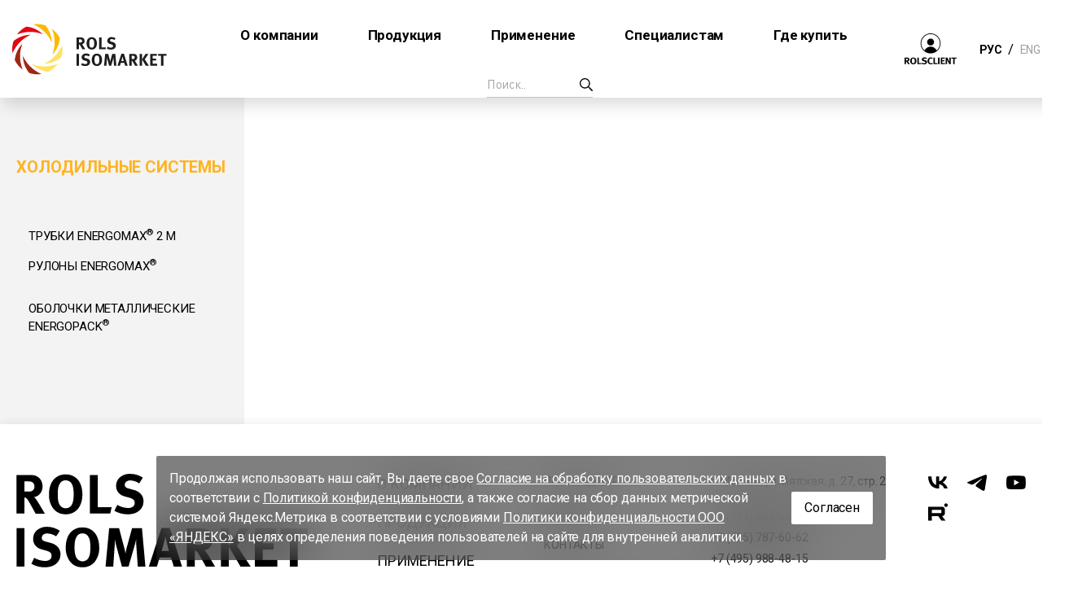

--- FILE ---
content_type: text/html; charset=UTF-8
request_url: https://rols-isomarket.ru/refrigeration/?direction=refrigeration
body_size: 35379
content:
<html lang="ru" >
    <head>
        <title></title>
        <meta charset="UTF-8">
        <meta id="viewport" name="viewport" content="width=1340, initial-scale=1.0, minimum-scale=1.0">
        <meta property="og:type" content="website">
        <meta property="og:url" content="https://rols-isomarket.ru/refrigeration/">
        <meta property="og:description" content="">
        <meta property="og:title" content="">
        <meta property="fb:app_id" content="">

        <meta content="telephone=no" name="format-detection">
        <meta http-equiv="x-ua-compatible" content="ie=edge">
        <meta name="description" content="«ROLS Isomarket» - лидер рынка и эксперт в технической теплоизоляции. Energoflex&amp;reg; (Энергофлекс), Energopack&amp;reg; (Энергопак), Energofloor&amp;reg; (Энергофлор)">
        <meta property="og:image" content="/img/rols-logo.png">
        <meta property="og:description" content="«ROLS Isomarket» - лидер рынка и эксперт в технической теплоизоляции. Energoflex&amp;reg; (Энергофлекс), Energopack&amp;reg; (Энергопак), Energofloor&amp;reg; (Энергофлор)">

        <meta name="twitter:card" content="summary_large_image">
        <meta name="twitter:image" content="/img/rols-logo.svg">

        <link rel="icon" href="/favicon.svg" type="image/svg+xml">
        <link rel="stylesheet" href="/css/reset.css">
        <link rel="stylesheet" href="/vendor/bootstrap4/css/bootstrap.css">
        <link rel="stylesheet" href="/vendor/animate.css">
        <link rel="stylesheet" href="/vendor/swiper/swiper.min.css">
        <link rel="stylesheet" href="/vendor/lightGallery/css/lightgallery.min.css">
        <link rel="stylesheet" href="/css/mainstyle.css?_t=1744001375">
        <link rel="preconnect" href="https://fonts.googleapis.com">
        <link rel="preconnect" href="https://fonts.gstatic.com" crossOrigin="">
        <link href="https://fonts.googleapis.com/css2?family=Roboto:wght@400;600;700&amp;display=swap" rel="stylesheet">

        <script>
            function ready(fn) {
                if (document.readyState !== 'loading') {
                    fn();
                } else {
                    document.addEventListener('DOMContentLoaded', fn);
                }
            }

            function apply_viewport(){
                if( 1 || /Android|webOS|iPhone|iPad|iPod|BlackBerry/i.test(navigator.userAgent) ) {
                    var ww = window.screen.width;
                    var mw = 1340; // min width of site
                    var ratio =  ww / mw; //calculate ratio
                    var viewport_meta_tag = document.getElementById('viewport');
                    if( ww < mw){ //smaller than minimum size
                        viewport_meta_tag.setAttribute('content', 'initial-scale=' + ratio + ', minimum-scale=' + ratio + ', width=' + mw);
                        //user-scalable=no,
                    }
                    else { //regular size
                        viewport_meta_tag.setAttribute('content', 'initial-scale=1.0, minimum-scale=1.0, width=' + ww);//user-scalable=yes,
                    }
                }
                if (window.screen.height > document.body.getBoundingClientRect().height) {
                    document.body.classList.add('hg');
                } else {
                    document.body.classList.remove('hg');
                }
            }

            ready(function(){
                window.addEventListener('resize', function(){
                    apply_viewport();
                });
                apply_viewport();
            });
        </script>

        <script>
            !function(a,b){"function"==typeof define&&define.amd?define([],function(){return a.svg4everybody=b()}):"object"==typeof module&&module.exports?module.exports=b():a.svg4everybody=b()}(this,function(){function a(a,b,c){if(c){var d=document.createDocumentFragment(),e=!b.hasAttribute("viewBox")&&c.getAttribute("viewBox");e&&b.setAttribute("viewBox",e);for(var f=c.cloneNode(!0);f.childNodes.length;)d.appendChild(f.firstChild);a.appendChild(d)}}function b(b){b.onreadystatechange=function(){if(4===b.readyState){var c=b._cachedDocument;c||(c=b._cachedDocument=document.implementation.createHTMLDocument(""),c.body.innerHTML=b.responseText,b._cachedTarget={}),b._embeds.splice(0).map(function(d){var e=b._cachedTarget[d.id];e||(e=b._cachedTarget[d.id]=c.getElementById(d.id)),a(d.parent,d.svg,e)})}},b.onreadystatechange()}function c(c){function e(){for(var c=0;c<o.length;){var h=o[c],i=h.parentNode,j=d(i),k=h.getAttribute("xlink:href")||h.getAttribute("href");if(!k&&g.attributeName&&(k=h.getAttribute(g.attributeName)),j&&k){if(f)if(!g.validate||g.validate(k,j,h)){i.removeChild(h);var l=k.split("#"),q=l.shift(),r=l.join("#");if(q.length){var s=m[q];s||(s=m[q]=new XMLHttpRequest,s.open("GET",q),s.send(),s._embeds=[]),s._embeds.push({parent:i,svg:j,id:r}),b(s)}else a(i,j,document.getElementById(r))}else++c,++p}else++c}(!o.length||o.length-p>0)&&n(e,67)}var f,g=Object(c),h=/\bTrident\/[567]\b|\bMSIE (?:9|10)\.0\b/,i=/\bAppleWebKit\/(\d+)\b/,j=/\bEdge\/12\.(\d+)\b/,k=/\bEdge\/.(\d+)\b/,l=window.top!==window.self;f="polyfill"in g?g.polyfill:h.test(navigator.userAgent)||(navigator.userAgent.match(j)||[])[1]<10547||(navigator.userAgent.match(i)||[])[1]<537||k.test(navigator.userAgent)&&l;var m={},n=window.requestAnimationFrame||setTimeout,o=document.getElementsByTagName("use"),p=0;f&&e()}function d(a){for(var b=a;"svg"!==b.nodeName.toLowerCase()&&(b=b.parentNode););return b}return c});
        </script>
        <script>
            svg4everybody(); // manual call is necessary
        </script>
        <meta http-equiv="Content-Type" content="text/html; charset=UTF-8" />
<meta name="robots" content="index, follow" />
<meta name="keywords" content="ROLS" />
<meta name="description" content="ROLS" />
<link href="/bitrix/cache/css/s1/rols/kernel_main/kernel_main_v1.css?176519173110074" type="text/css"  rel="stylesheet" />
<link href="/bitrix/js/ui/design-tokens/dist/ui.design-tokens.min.css?171991285323463" type="text/css"  rel="stylesheet" />
<link href="/bitrix/js/ui/fonts/opensans/ui.font.opensans.min.css?16710344412320" type="text/css"  rel="stylesheet" />
<link href="/bitrix/js/main/popup/dist/main.popup.bundle.min.css?173228813426589" type="text/css"  rel="stylesheet" />
<script>if(!window.BX)window.BX={};if(!window.BX.message)window.BX.message=function(mess){if(typeof mess==='object'){for(let i in mess) {BX.message[i]=mess[i];} return true;}};</script>
<script>(window.BX||top.BX).message({"JS_CORE_LOADING":"Загрузка...","JS_CORE_NO_DATA":"- Нет данных -","JS_CORE_WINDOW_CLOSE":"Закрыть","JS_CORE_WINDOW_EXPAND":"Развернуть","JS_CORE_WINDOW_NARROW":"Свернуть в окно","JS_CORE_WINDOW_SAVE":"Сохранить","JS_CORE_WINDOW_CANCEL":"Отменить","JS_CORE_WINDOW_CONTINUE":"Продолжить","JS_CORE_H":"ч","JS_CORE_M":"м","JS_CORE_S":"с","JSADM_AI_HIDE_EXTRA":"Скрыть лишние","JSADM_AI_ALL_NOTIF":"Показать все","JSADM_AUTH_REQ":"Требуется авторизация!","JS_CORE_WINDOW_AUTH":"Войти","JS_CORE_IMAGE_FULL":"Полный размер"});</script>

<script src="/bitrix/js/main/core/core.min.js?1729468568225181"></script>

<script>BX.Runtime.registerExtension({"name":"main.core","namespace":"BX","loaded":true});</script>
<script>BX.setJSList(["\/bitrix\/js\/main\/core\/core_ajax.js","\/bitrix\/js\/main\/core\/core_promise.js","\/bitrix\/js\/main\/polyfill\/promise\/js\/promise.js","\/bitrix\/js\/main\/loadext\/loadext.js","\/bitrix\/js\/main\/loadext\/extension.js","\/bitrix\/js\/main\/polyfill\/promise\/js\/promise.js","\/bitrix\/js\/main\/polyfill\/find\/js\/find.js","\/bitrix\/js\/main\/polyfill\/includes\/js\/includes.js","\/bitrix\/js\/main\/polyfill\/matches\/js\/matches.js","\/bitrix\/js\/ui\/polyfill\/closest\/js\/closest.js","\/bitrix\/js\/main\/polyfill\/fill\/main.polyfill.fill.js","\/bitrix\/js\/main\/polyfill\/find\/js\/find.js","\/bitrix\/js\/main\/polyfill\/matches\/js\/matches.js","\/bitrix\/js\/main\/polyfill\/core\/dist\/polyfill.bundle.js","\/bitrix\/js\/main\/core\/core.js","\/bitrix\/js\/main\/polyfill\/intersectionobserver\/js\/intersectionobserver.js","\/bitrix\/js\/main\/lazyload\/dist\/lazyload.bundle.js","\/bitrix\/js\/main\/polyfill\/core\/dist\/polyfill.bundle.js","\/bitrix\/js\/main\/parambag\/dist\/parambag.bundle.js"]);
</script>
<script>BX.Runtime.registerExtension({"name":"ui.design-tokens","namespace":"window","loaded":true});</script>
<script>(window.BX||top.BX).message({"AMPM_MODE":false});(window.BX||top.BX).message({"MONTH_1":"Январь","MONTH_2":"Февраль","MONTH_3":"Март","MONTH_4":"Апрель","MONTH_5":"Май","MONTH_6":"Июнь","MONTH_7":"Июль","MONTH_8":"Август","MONTH_9":"Сентябрь","MONTH_10":"Октябрь","MONTH_11":"Ноябрь","MONTH_12":"Декабрь","MONTH_1_S":"января","MONTH_2_S":"февраля","MONTH_3_S":"марта","MONTH_4_S":"апреля","MONTH_5_S":"мая","MONTH_6_S":"июня","MONTH_7_S":"июля","MONTH_8_S":"августа","MONTH_9_S":"сентября","MONTH_10_S":"октября","MONTH_11_S":"ноября","MONTH_12_S":"декабря","MON_1":"янв","MON_2":"фев","MON_3":"мар","MON_4":"апр","MON_5":"мая","MON_6":"июн","MON_7":"июл","MON_8":"авг","MON_9":"сен","MON_10":"окт","MON_11":"ноя","MON_12":"дек","DAY_OF_WEEK_0":"Воскресенье","DAY_OF_WEEK_1":"Понедельник","DAY_OF_WEEK_2":"Вторник","DAY_OF_WEEK_3":"Среда","DAY_OF_WEEK_4":"Четверг","DAY_OF_WEEK_5":"Пятница","DAY_OF_WEEK_6":"Суббота","DOW_0":"Вс","DOW_1":"Пн","DOW_2":"Вт","DOW_3":"Ср","DOW_4":"Чт","DOW_5":"Пт","DOW_6":"Сб","FD_SECOND_AGO_0":"#VALUE# секунд назад","FD_SECOND_AGO_1":"#VALUE# секунду назад","FD_SECOND_AGO_10_20":"#VALUE# секунд назад","FD_SECOND_AGO_MOD_1":"#VALUE# секунду назад","FD_SECOND_AGO_MOD_2_4":"#VALUE# секунды назад","FD_SECOND_AGO_MOD_OTHER":"#VALUE# секунд назад","FD_SECOND_DIFF_0":"#VALUE# секунд","FD_SECOND_DIFF_1":"#VALUE# секунда","FD_SECOND_DIFF_10_20":"#VALUE# секунд","FD_SECOND_DIFF_MOD_1":"#VALUE# секунда","FD_SECOND_DIFF_MOD_2_4":"#VALUE# секунды","FD_SECOND_DIFF_MOD_OTHER":"#VALUE# секунд","FD_SECOND_SHORT":"#VALUE#с","FD_MINUTE_AGO_0":"#VALUE# минут назад","FD_MINUTE_AGO_1":"#VALUE# минуту назад","FD_MINUTE_AGO_10_20":"#VALUE# минут назад","FD_MINUTE_AGO_MOD_1":"#VALUE# минуту назад","FD_MINUTE_AGO_MOD_2_4":"#VALUE# минуты назад","FD_MINUTE_AGO_MOD_OTHER":"#VALUE# минут назад","FD_MINUTE_DIFF_0":"#VALUE# минут","FD_MINUTE_DIFF_1":"#VALUE# минута","FD_MINUTE_DIFF_10_20":"#VALUE# минут","FD_MINUTE_DIFF_MOD_1":"#VALUE# минута","FD_MINUTE_DIFF_MOD_2_4":"#VALUE# минуты","FD_MINUTE_DIFF_MOD_OTHER":"#VALUE# минут","FD_MINUTE_0":"#VALUE# минут","FD_MINUTE_1":"#VALUE# минуту","FD_MINUTE_10_20":"#VALUE# минут","FD_MINUTE_MOD_1":"#VALUE# минуту","FD_MINUTE_MOD_2_4":"#VALUE# минуты","FD_MINUTE_MOD_OTHER":"#VALUE# минут","FD_MINUTE_SHORT":"#VALUE#мин","FD_HOUR_AGO_0":"#VALUE# часов назад","FD_HOUR_AGO_1":"#VALUE# час назад","FD_HOUR_AGO_10_20":"#VALUE# часов назад","FD_HOUR_AGO_MOD_1":"#VALUE# час назад","FD_HOUR_AGO_MOD_2_4":"#VALUE# часа назад","FD_HOUR_AGO_MOD_OTHER":"#VALUE# часов назад","FD_HOUR_DIFF_0":"#VALUE# часов","FD_HOUR_DIFF_1":"#VALUE# час","FD_HOUR_DIFF_10_20":"#VALUE# часов","FD_HOUR_DIFF_MOD_1":"#VALUE# час","FD_HOUR_DIFF_MOD_2_4":"#VALUE# часа","FD_HOUR_DIFF_MOD_OTHER":"#VALUE# часов","FD_HOUR_SHORT":"#VALUE#ч","FD_YESTERDAY":"вчера","FD_TODAY":"сегодня","FD_TOMORROW":"завтра","FD_DAY_AGO_0":"#VALUE# дней назад","FD_DAY_AGO_1":"#VALUE# день назад","FD_DAY_AGO_10_20":"#VALUE# дней назад","FD_DAY_AGO_MOD_1":"#VALUE# день назад","FD_DAY_AGO_MOD_2_4":"#VALUE# дня назад","FD_DAY_AGO_MOD_OTHER":"#VALUE# дней назад","FD_DAY_DIFF_0":"#VALUE# дней","FD_DAY_DIFF_1":"#VALUE# день","FD_DAY_DIFF_10_20":"#VALUE# дней","FD_DAY_DIFF_MOD_1":"#VALUE# день","FD_DAY_DIFF_MOD_2_4":"#VALUE# дня","FD_DAY_DIFF_MOD_OTHER":"#VALUE# дней","FD_DAY_AT_TIME":"#DAY# в #TIME#","FD_DAY_SHORT":"#VALUE#д","FD_MONTH_AGO_0":"#VALUE# месяцев назад","FD_MONTH_AGO_1":"#VALUE# месяц назад","FD_MONTH_AGO_10_20":"#VALUE# месяцев назад","FD_MONTH_AGO_MOD_1":"#VALUE# месяц назад","FD_MONTH_AGO_MOD_2_4":"#VALUE# месяца назад","FD_MONTH_AGO_MOD_OTHER":"#VALUE# месяцев назад","FD_MONTH_DIFF_0":"#VALUE# месяцев","FD_MONTH_DIFF_1":"#VALUE# месяц","FD_MONTH_DIFF_10_20":"#VALUE# месяцев","FD_MONTH_DIFF_MOD_1":"#VALUE# месяц","FD_MONTH_DIFF_MOD_2_4":"#VALUE# месяца","FD_MONTH_DIFF_MOD_OTHER":"#VALUE# месяцев","FD_MONTH_SHORT":"#VALUE#мес","FD_YEARS_AGO_0":"#VALUE# лет назад","FD_YEARS_AGO_1":"#VALUE# год назад","FD_YEARS_AGO_10_20":"#VALUE# лет назад","FD_YEARS_AGO_MOD_1":"#VALUE# год назад","FD_YEARS_AGO_MOD_2_4":"#VALUE# года назад","FD_YEARS_AGO_MOD_OTHER":"#VALUE# лет назад","FD_YEARS_DIFF_0":"#VALUE# лет","FD_YEARS_DIFF_1":"#VALUE# год","FD_YEARS_DIFF_10_20":"#VALUE# лет","FD_YEARS_DIFF_MOD_1":"#VALUE# год","FD_YEARS_DIFF_MOD_2_4":"#VALUE# года","FD_YEARS_DIFF_MOD_OTHER":"#VALUE# лет","FD_YEARS_SHORT_0":"#VALUE#л","FD_YEARS_SHORT_1":"#VALUE#г","FD_YEARS_SHORT_10_20":"#VALUE#л","FD_YEARS_SHORT_MOD_1":"#VALUE#г","FD_YEARS_SHORT_MOD_2_4":"#VALUE#г","FD_YEARS_SHORT_MOD_OTHER":"#VALUE#л","CAL_BUTTON":"Выбрать","CAL_TIME_SET":"Установить время","CAL_TIME":"Время","FD_LAST_SEEN_TOMORROW":"завтра в #TIME#","FD_LAST_SEEN_NOW":"только что","FD_LAST_SEEN_TODAY":"сегодня в #TIME#","FD_LAST_SEEN_YESTERDAY":"вчера в #TIME#","FD_LAST_SEEN_MORE_YEAR":"более года назад"});</script>
<script type="extension/settings" data-extension="main.date">{"formats":{"FORMAT_DATE":"DD.MM.YYYY","FORMAT_DATETIME":"DD.MM.YYYY HH:MI:SS","SHORT_DATE_FORMAT":"d.m.Y","MEDIUM_DATE_FORMAT":"j M Y","LONG_DATE_FORMAT":"j F Y","DAY_MONTH_FORMAT":"j F","DAY_SHORT_MONTH_FORMAT":"j M","SHORT_DAY_OF_WEEK_MONTH_FORMAT":"D, j F","SHORT_DAY_OF_WEEK_SHORT_MONTH_FORMAT":"D, j M","DAY_OF_WEEK_MONTH_FORMAT":"l, j F","FULL_DATE_FORMAT":"l, j F Y","SHORT_TIME_FORMAT":"H:i","LONG_TIME_FORMAT":"H:i:s"}}</script>
<script>BX.Runtime.registerExtension({"name":"main.date","namespace":"BX.Main","loaded":true});</script>
<script>BX.Runtime.registerExtension({"name":"ui.fonts.opensans","namespace":"window","loaded":true});</script>
<script>BX.Runtime.registerExtension({"name":"main.popup","namespace":"BX.Main","loaded":true});</script>
<script>BX.Runtime.registerExtension({"name":"popup","namespace":"window","loaded":true});</script>
<script>(window.BX||top.BX).message({"WEEK_START":1});</script>
<script>BX.Runtime.registerExtension({"name":"date","namespace":"window","loaded":true});</script>
<script>(window.BX||top.BX).message({"LANGUAGE_ID":"ru","FORMAT_DATE":"DD.MM.YYYY","FORMAT_DATETIME":"DD.MM.YYYY HH:MI:SS","COOKIE_PREFIX":"BITRIX_SM","SERVER_TZ_OFFSET":"10800","UTF_MODE":"Y","SITE_ID":"s1","SITE_DIR":"\/","USER_ID":"","SERVER_TIME":1768864023,"USER_TZ_OFFSET":0,"USER_TZ_AUTO":"Y","bitrix_sessid":"973d5f395fe92008fe3d0ba8d97107da"});</script>


<script  src="/bitrix/cache/js/s1/rols/kernel_main/kernel_main_v1.js?1765191746156102"></script>
<script src="/bitrix/js/main/popup/dist/main.popup.bundle.min.js?173228813465924"></script>
<script>BX.setJSList(["\/bitrix\/js\/main\/date\/main.date.js","\/bitrix\/js\/main\/core\/core_date.js","\/bitrix\/js\/main\/session.js","\/bitrix\/js\/main\/pageobject\/pageobject.js","\/bitrix\/js\/main\/core\/core_window.js","\/bitrix\/js\/main\/utils.js"]);</script>
<script>BX.setCSSList(["\/bitrix\/js\/main\/core\/css\/core_date.css"]);</script>


<script>var _ba = _ba || []; _ba.push(["aid", "99957f421d75232077eb824f67055432"]); _ba.push(["host", "rols-isomarket.ru"]); (function() {var ba = document.createElement("script"); ba.type = "text/javascript"; ba.async = true;ba.src = (document.location.protocol == "https:" ? "https://" : "http://") + "bitrix.info/ba.js";var s = document.getElementsByTagName("script")[0];s.parentNode.insertBefore(ba, s);})();</script>


    </head>
<body class="x-hg home" id="body">
<header class="header">
    <nav class="container navbar navbar-expand-lg" role="navigation">
        <div class="row justify-content-between align-items-center w-100">
            <div class="col-auto rel">
                <div class="navbar-header">
                    <button class="navbar-toggle collapsed" type="button" data-toggle="collapse" data-target="#navbar" aria-expanded="false" aria-controls="navbar"><span class="sr-only">Toggle navigation</span><span class="icon-bar"></span><span class="icon-bar"></span><span class="icon-bar"></span></button><a class="navbar-brand" href="/" style="background-image:url(/img/rols-logo.svg)"></a>
                </div>
            </div>
            <div class="col">
                <div class="collapse navbar-collapse" id="navbar">
                    <ul class="nav navbar-nav header__nav">
        <li class="dropdown">
        <a class="dropdown-toggle wow fadeIn" href="/about/" data-target="#topmenu1" data-toggle="dropdown" role="button" aria-expanded="false" label="О компании" data-wow-delay="0ms">О компании<span class="caret"></span></a>
        <ul class="dropdown-menu" role="menu" id="topmenu1">
                        <li><a href="/about/">О компании</a></li>
                    <li><a href="/about/mission/">Миссия и видение</a></li>
                    <li><a href="/about/values/">Ценности</a></li>
                    <li><a href="/about/iso/">Сертификаты ISO</a></li>
                    <li><a href="/about/projectOBOC/">Проект ОВОС</a></li>
        </ul></li>    <li class="dropdown">
        <a class="dropdown-toggle wow fadeIn" href="/catalog/" data-target="#topmenu7" data-toggle="dropdown" role="button" aria-expanded="false" label="Продукция" data-wow-delay="200ms">Продукция<span class="caret"></span></a>
        <ul class="dropdown-menu" role="menu" id="topmenu7">
                        <li><a href="/catalog/energomax/">Energomax<sup><sup>®</sup></sup></a></li>
                    <li><a href="/catalog/energoflex-super/">Energoflex<sup><sup>®</sup></sup> Super</a></li>
                    <li><a href="/catalog/energoflex-acoustic/">Energoflex<sup><sup>®</sup></sup> Acoustic</a></li>
                    <li><a href="/catalog/energocell-ht/">Energocell<sup><sup>®</sup></sup> HT</a></li>
                    <li><a href="/catalog/energofloor/">Energofloor<sup><sup>®</sup></sup></a></li>
                    <li><a href="/catalog/energoflex-vent/">Energoflex<sup><sup>®</sup></sup> Vent</a></li>
                    <li><a href="/catalog/energoflex-black-star/">Energoflex<sup><sup>®</sup></sup> Black Star</a></li>
                    <li><a href="/catalog/energopack/">Energopack<sup><sup>®</sup></sup></a></li>
                    <li><a href="/catalog/aksessuary/">Аксессуары</a></li>
        </ul></li>    <li class="dropdown">
        <a class="dropdown-toggle wow fadeIn" href="/directions/" data-target="#topmenu17" data-toggle="dropdown" role="button" aria-expanded="false" label="Применение" data-wow-delay="400ms">Применение<span class="caret"></span></a>
        <ul class="dropdown-menu" role="menu" id="topmenu17">
                        <li><a href="/directions/?direction=watersupply&amp;CODE=watersupply">Водоснабжение</a></li>
                    <li><a href="/directions/?direction=heating&amp;CODE=heating">Отопление</a></li>
                    <li><a href="/directions/?direction=ventilation&amp;CODE=ventilation">Вентиляция и кондиционирование</a></li>
                    <li><a href="/directions/?direction=floor_heating&amp;CODE=floor_heating">Теплые полы</a></li>
                    <li><a href="/directions/?direction=sewerage&amp;CODE=sewerage">Канализация</a></li>
                    <li><a href="/directions/?direction=refrigeration&amp;CODE=refrigeration">Холодильные системы</a></li>
        </ul></li>    <li class="dropdown">
        <a class="dropdown-toggle wow fadeIn" href="/information-for-specialists/" data-target="#topmenu24" data-toggle="dropdown" role="button" aria-expanded="false" label="Специалистам" data-wow-delay="600ms">Специалистам<span class="caret"></span></a>
        <ul class="dropdown-menu" role="menu" id="topmenu24">
                        <li><a href="/information-for-specialists/catalog-for-specialists/">Каталог</a></li>
                    <li><a href="/information-for-specialists/price/">Общий прайс-лист</a></li>
                    <li><a href="/information-for-specialists/guarantee/">Гарантийные сроки</a></li>
                    <li><a href="/information-for-specialists/training/">Центр обучения</a></li>
                    <li><a href="/information-for-specialists/calculating/">Расчётная программа</a></li>
                    <li><a href="/information-for-specialists/bimlib/">Библиотека BIM-моделей</a></li>
                    <li><a href="/information-for-specialists/gost/">ГОСТ Р 56729-2015</a></li>
                    <li><a href="/information-for-specialists/docs/">Нормативная документация</a></li>
                    <li><a href="/information-for-specialists/recommendations/">Рекомендации НИУ МГСУ</a></li>
                    <li><a href="/information-for-specialists/selection-chart-insulation/">Таблица подбора теплоизоляции</a></li>
                    <li><a href="/information-for-specialists/selection-chart-taps-energopack/">Таблица подбора отводов Energopack<sup>®</sup></a></li>
                    <li><a href="/information-for-specialists/predelnie_otkloneniya/">Предельные отклонения размеров</a></li>
                    <li><a href="/information-for-specialists/instruction/">Инструкция по монтажу</a></li>
        </ul></li>    <li class="dropdown">
        <a class="dropdown-toggle wow fadeIn" href="/where-to-buy/" data-target="#topmenu38" data-toggle="dropdown" role="button" aria-expanded="false" label="Где купить" data-wow-delay="800ms">Где купить<span class="caret"></span></a>
        <ul class="dropdown-menu" role="menu" id="topmenu38">
                        <li><a href="/where-to-buy/31/">РОССИЯ</a></li>
                    <li><a href="/where-to-buy/62/">АРМЕНИЯ</a></li>
                    <li><a href="/where-to-buy/42/">БЕЛАРУСЬ</a></li>
                    <li><a href="/where-to-buy/44/">КАЗАХСТАН</a></li>
                    <li><a href="/where-to-buy/48/">КЫРГЫЗСТАН</a></li>
                    <li><a href="/where-to-buy/50/">УЗБЕКИСТАН</a></li>
    </ul></li>    <li class="header__search wow fadeIn d-none d-xl-block" data-wow-delay="600ms">
        <form method="get" action="/search/" class="rel d-inline-block">
            <input name="q" placeholder="Поиск..">
            <button type="submit">
                <svg class="svg svg-search ">
                    <use xlink:href="#sym-search"></use>
                </svg>
            </button>
        </form>
    </li>
</ul>
                </div>
            </div>
            <div class="col-auto pr-0"><a class="header__personal" href="https://rols.online/" target="_blank">
                    <svg class="svg svg-login-rolsclient ">
                        <use xlink:href="#sym-login-rolsclient"></use>
                    </svg></a></div>
                        <div class="col-auto header__langs">
                <a class="active" href="//rols-isomarket.ru/refrigeration/?direction=refrigeration">РУС</a><span>/</span><a class="" href="//en.rols-isomarket.ru/refrigeration/?direction=refrigeration">ENG</a>
            </div>
                    </div>
    </nav>
</header>
<main class="main hg__body d-flex ">

    
    <div class="container container--main x-d-flex">
        <div class="row x-w-100">
            <div class="col-menu col-3 d-flex">
                <aside class="menu b-gray">
                    <div class="menu__bg b-gray"></div>
                    <div class="menu__content">
                                                                                                            <div class="menu__title">Холодильные системы</div>
                                                                                                        <div class="menu__item mb-0">
                                        <!--
                                        <span class="menu__toggle">
                                            <a class="menu__link " href="/catalog/energomax/?direction=refrigeration">Energomax<sup>®</sup></a>
                                            <span class="menu__arrow" data-toggle="collapse" data-target="#submenu5">
                                                <svg class="svg svg-down ">
                                                    <use xlink:href="#sym-down"></use>
                                                </svg>
                                            </span>
                                        </span>
                                        <div class="menu__collapse collapse show" id="submenu5">
                                        -->
                                            <div class="menu__sub brd-none ">
                                                                                                    <a class="" href="/catalog/energomax/trubki-energomax-2-m/?direction=refrigeration">Трубки Energomax<sup>®</sup> 2 м</a>
                                                                                                    <a class="" href="/catalog/energomax/rulony-energomax/?direction=refrigeration">Рулоны Energomax<sup>®</sup></a>
                                                                                            </div>
                                        <!--</div>-->
                                    </div>
                                                                        <div class="menu__item mb-0">
                                        <!--
                                        <span class="menu__toggle">
                                            <a class="menu__link " href="/catalog/energopack/?direction=refrigeration">Energopack<sup>®</sup></a>
                                            <span class="menu__arrow" data-toggle="collapse" data-target="#submenu13">
                                                <svg class="svg svg-down ">
                                                    <use xlink:href="#sym-down"></use>
                                                </svg>
                                            </span>
                                        </span>
                                        <div class="menu__collapse collapse show" id="submenu13">
                                        -->
                                            <div class="menu__sub brd-none ">
                                                                                                    <a class="" href="/catalog/energopack/obolochki_energopack/?direction=refrigeration">Оболочки металлические Energopack<sup>®</sup></a>
                                                                                            </div>
                                        <!--</div>-->
                                    </div>
                                                                                                            </div>
                    <div>&nbsp;</div>
                </aside>
            </div>
            <div class="col-9 page__right">
                <div class="offset-main pt-def page__right-content">

</div>
</div>
</div>
</div>
</main>
<footer class="footer">
    <div class="container container--footer">
        <div class="row">
            <div class="col-md-4">
                <svg class="svg svg-rols-text footer__logo">
                    <use xlink:href="#sym-rols-text"></use>
                </svg>
            </div>
            <div class="col-md-6">
                <div class="row">
                    <div class="col footer__menu">
                          <a href="/about/">О компании</a>
  <a href="/catalog/">Продукция</a>
  <a href="/directions/">Применение</a>
  <a href="/information-for-specialists/">Специалистам</a>
  <a href="/where-to-buy/">Где купить</a>
                    </div>
                    <div class="col footer__submenu">
                          <a href="/press-center/">Пресс-центр</a>
  <a href="/video_library/">Видео</a>
  <a href="/contacts/">Контакты</a>
                    </div>
                    <div class="col footer__contacts">
                                                <div class="footer__address">
                            г. Москва, ул. Вятская, д. 27, стр. 2</div>
                        <div class="footer__phones">
                                                        <a class="footer__phone" href="tel:+74953636864">+7 (495) 363-68-64</a>
                                                        <a class="footer__phone" href="tel:+74957876062">+7 (495) 787-60-62</a>
                                                        <a class="footer__phone" href="tel:+74959884815">+7 (495) 988-48-15</a>
                                                    </div>
                                                    <div><a class="footer__email" href="mailto:info@rols-isomarket.ru">info@rols-isomarket.ru</a></div>
                                            </div>
                </div>
            </div>
            <div class="col-md-2 d-flex justify-content-end">
                <div>
                    <div class="footer__social">
                                                                                <a target="_blank" href="https://vk.com/rolsisomarket">
                                <svg class="svg svg-vkontakte ">
                                    <use xlink:href="#sym-vkontakte"></use>
                                </svg></a>
                                                                                <a target="_blank" href="https://t.me/rolsisomarket">
                                <svg class="svg svg-telegram ">
                                    <use xlink:href="#sym-telegram"></use>
                                </svg></a>
                                                                                <a target="_blank" href="https://www.youtube.com/user/rolsisomarket?feature=mhee">
                                <svg class="svg svg-youtube ">
                                    <use xlink:href="#sym-youtube"></use>
                                </svg></a>
                                                                                <a target="_blank" href="https://rutube.ru/channel/24144349/">
                                <svg class="svg svg-r ">
                                    <use xlink:href="#sym-r"></use>
                                </svg></a>
                                            </div>
                </div>
            </div>
        </div>
        <div class="row footer__copy align-items-center">
            <div class="col-md-4">
				<span>ALL RIGHTS RESERVED.</span>
				<div><a href="/privacy-policy/">Политика конфиденциальности</a></div>
				<div><a href="/privacy-consent/">Согласие на обработку персональных данных</a></div>
			</div>
            <div class="col-md-6"><small>
                    Все права защищены законодательством РФ Полное или частичное использование информации и изображений данного сайта без разрешения © ROLS ISOMARKET преследуется по закону                </small></div>
            <div class="col-md-2 d-flex justify-content-end"><span>Сделано в &nbsp;<a href="https://zoran.ru/" target="_blank">ZORANDESIGN</a></span></div>
        </div>
    </div>
</footer>

<svg aria-hidden="true" style="position: absolute; width: 0; height: 0; overflow: hidden;" version="1.1" xmlns="http://www.w3.org/2000/svg" xmlns:xlink="http://www.w3.org/1999/xlink">
<defs>
<symbol id="sym-login-rolsclient" viewBox="0 0 262.9 156.2" >
        <g id="Page-1" stroke="none" stroke-width="1" fill="none" fill-rule="evenodd">
            <g id="Client_icon-03" transform="translate(0, 0)" fill="#000000" fill-rule="nonzero">
                <g id="login" transform="translate(80.8, 0)">
                    <circle id="Oval" cx="50.6" cy="43.7" r="17.5"></circle>
                    <path d="M50.6,0 C22.7,0 0,22.7 0,50.6 C0,66.1 7,80 18.1,89.3 C26.9,96.7 38.3,101.2 50.6,101.2 C62.9,101.2 74.3,96.7 83.1,89.3 C94.2,80 101.2,66.1 101.2,50.6 C101.2,22.7 78.5,0 50.6,0 Z M81.4,85.9 C74.7,74.3 63.4,66.7 50.6,66.7 C37.8,66.7 26.5,74.3 19.8,85.9 C9.9,77.3 3.7,64.6 3.7,50.6 C3.7,24.8 24.7,3.7 50.6,3.7 C76.5,3.7 97.5,24.7 97.5,50.6 C97.5,64.7 91.3,77.3 81.4,85.9 L81.4,85.9 Z" id="Shape"></path>
                </g>
                <g id="Group" transform="translate(0, 121.3)">
                    <path d="M18.1,34.2 C17.7,33.7 17.4,33.2 17.2,32.8 C16.9,32.4 16.7,32 16.4,31.6 C16.1,31.2 15.9,30.8 15.6,30.3 C15.3,29.9 15,29.3 14.7,28.8 C13.8,27.3 13,26.1 12.4,25.1 C11.8,24.1 11.2,23.3 10.8,22.7 C10.3,22.1 9.9,21.6 9.6,21.3 C9.3,21 8.9,20.8 8.6,20.7 C8.2,20.5 7.8,20.4 7.4,20.4 L7.4,34.2 L-5.77315973e-15,34.2 L-5.77315973e-15,0.9 L13.8,0.9 C15.4,0.9 16.9,1.1 18.2,1.6 C19.5,2.1 20.7,2.7 21.6,3.6 C22.5,4.5 23.3,5.5 23.8,6.7 C24.3,7.9 24.6,9.2 24.6,10.7 C24.6,11.9 24.4,13.1 24,14.2 C23.6,15.3 23,16.3 22.2,17.1 C21.5,17.9 20.6,18.6 19.6,19.1 C18.6,19.6 17.5,19.9 16.4,19.9 C16.8,20.2 17.1,20.4 17.3,20.6 C17.5,20.8 17.7,21 18,21.3 C18.3,21.7 18.7,22.2 19.2,22.9 C19.7,23.6 20.2,24.4 20.8,25.2 C21.4,26 22,26.9 22.6,27.8 C23.2,28.7 23.8,29.6 24.4,30.4 C24.9,31.2 25.4,32 25.9,32.7 C26.3,33.4 26.7,33.9 26.9,34.2 L18.1,34.2 L18.1,34.2 Z M16.8,10.8 C16.8,8.7 15.9,7.3 14.1,6.7 C13.7,6.5 13.1,6.4 12.4,6.3 C11.7,6.2 10.9,6.2 9.9,6.2 L7.2,6.2 L7.2,15.2 L9.7,15.2 C11.3,15.2 12.5,15.1 13.3,15 C14.1,14.8 14.8,14.6 15.3,14.1 C16.4,13.4 16.8,12.3 16.8,10.8 Z" id="Shape"></path>
                    <path d="M60,17.4 C60,21.2 59.3,24.4 57.9,27.1 C56.5,29.8 54.5,31.8 51.8,33.2 C50.7,33.7 49.5,34.1 48.4,34.4 C47.3,34.6 45.9,34.8 44.4,34.8 C41.6,34.8 39.3,34.4 37.4,33.7 C35.5,33 33.8,31.8 32.4,30.1 C29.6,26.8 28.2,22.7 28.2,17.8 C28.2,14.2 28.9,11 30.4,8.3 C31.9,5.6 33.9,3.6 36.6,2.2 C37.7,1.7 38.9,1.3 40.2,1 C41.5,0.7 42.9,0.6 44.2,0.6 C46.6,0.6 48.8,1 50.8,1.8 C52.8,2.6 54.4,3.7 55.8,5.2 C57.2,6.7 58.2,8.4 59,10.5 C59.6,12.4 60,14.8 60,17.4 Z M51.4,17.6 C51.4,15.9 51.3,14.4 51.2,13.1 C51,11.9 50.8,10.8 50.5,9.8 C50.4,9.4 50.1,8.9 49.8,8.4 C49.5,7.9 49.1,7.5 48.5,7 C48,6.6 47.3,6.2 46.6,5.9 C45.9,5.6 45,5.5 44,5.5 C42.8,5.5 41.6,5.8 40.6,6.3 C39.6,6.8 38.8,7.5 38.3,8.4 C37.1,10.5 36.4,13.5 36.4,17.5 C36.4,23.3 37.5,26.9 39.7,28.3 C40.9,29.1 42.3,29.4 44.1,29.4 C46.7,29.4 48.6,28.5 49.7,26.6 C50.8,24.9 51.4,21.8 51.4,17.6 Z" id="Shape"></path>
                    <polygon id="Path" points="83.9 34.2 64.4 34.2 64.4 0.9 72 0.9 72 28.6 85.2 28.6"></polygon>
                    <path d="M113.5,23.7 C113.5,25.4 113.1,26.9 112.4,28.3 C111.7,29.7 110.6,30.9 109.3,31.8 C108,32.8 106.4,33.5 104.5,34.1 C102.6,34.6 100.5,34.9 98.2,34.9 C96.1,34.9 93.9,34.6 91.7,34.1 C89.5,33.6 87.5,32.8 85.6,31.9 L88.4,26.7 C90.1,27.5 91.8,28.2 93.4,28.7 C95,29.2 96.7,29.4 98.6,29.4 C102.9,29.4 105.1,27.9 105.1,24.9 C105.1,22.8 103.5,21.4 100.3,20.6 L96.2,19.6 C94.4,19.2 92.9,18.6 91.7,17.9 C90.5,17.2 89.6,16.4 88.9,15.4 C87.9,13.9 87.4,12.2 87.4,10.3 C87.4,8.8 87.7,7.4 88.4,6.1 C89,4.8 89.9,3.8 91.1,2.8 C92.3,1.8 93.7,1.2 95.3,0.7 C96.9,0.2 98.7,-2.84217094e-14 100.7,-2.84217094e-14 C103,-2.84217094e-14 105.2,0.3 107.3,0.9 C109.5,1.5 111.4,2.3 113,3.4 L109.5,8.2 C107.8,7.3 106.3,6.6 105,6.2 C103.7,5.8 102.3,5.6 100.9,5.6 C99.4,5.6 98.1,6 97.2,6.7 C96.3,7.4 95.8,8.3 95.8,9.5 C95.8,10.4 96.1,11 96.7,11.5 C97.3,12 98.4,12.4 99.9,12.8 L104.4,13.9 C107.4,14.6 109.8,15.8 111.4,17.5 C112.7,19.1 113.5,21.2 113.5,23.7 Z" id="Path"></path>
                    <path d="M142.7,31.7 C141.2,32.8 139.7,33.6 138.1,34.1 C136.5,34.6 134.6,34.8 132.5,34.8 C127.4,34.8 123.4,33.3 120.4,30.2 C117.4,27.2 115.9,23.2 115.9,18.3 C115.9,14.2 116.7,10.8 118.4,8 C119.9,5.6 121.8,3.7 124.3,2.3 C126.8,0.9 129.5,0.3 132.5,0.3 C134.3,0.3 136.1,0.5 137.8,1 C139.5,1.5 140.8,2.1 141.9,2.9 L138.6,7.4 C136.7,6.2 134.8,5.5 132.7,5.5 C131.5,5.5 130.3,5.8 129.1,6.3 C128,6.8 127.1,7.5 126.4,8.4 C125,10.3 124.3,13.1 124.3,17 C124.3,19.3 124.4,21.1 124.6,22.5 C124.8,23.9 125.2,25 125.8,25.9 C127.3,28.4 129.7,29.6 132.9,29.6 C134,29.6 135.1,29.4 136.1,29.1 C137.1,28.8 138.2,28.2 139.3,27.4 L142.7,31.7 Z" id="Path"></path>
                    <polygon id="Path" points="165 34.2 145.5 34.2 145.5 0.9 153.1 0.9 153.1 28.6 166.3 28.6"></polygon>
                    <polygon id="Path" points="168.9 34.2 168.9 0.9 176.7 0.9 176.7 34.2"></polygon>
                    <polygon id="Path" points="182.8 34.2 182.8 0.9 203.8 0.9 202.8 6.4 190.2 6.4 190.2 14.1 200.8 14.1 200.8 19.6 190.3 19.6 190.3 28.5 204.3 28.5 204.3 34.2"></polygon>
                    <path d="M225.6,34.2 L219.3,21.5 C218.8,20.4 218.2,19.4 217.7,18.3 C217.2,17.2 216.7,16.2 216.2,15.2 C215.7,14.2 215.3,13.3 215,12.5 C214.7,11.7 214.4,11.1 214.3,10.7 C214.4,11.3 214.4,12 214.5,12.8 C214.5,13.6 214.6,14.4 214.6,15.2 C214.6,16 214.7,16.9 214.7,17.7 C214.7,18.5 214.7,19.3 214.7,20 L214.9,34.2 L207.7,34.2 L207.7,0.9 L215.9,0.9 L223,14.2 C223.9,16 224.7,17.7 225.4,19.3 C226.1,20.9 226.6,22.4 227,23.6 C226.9,23 226.9,22.2 226.8,21.4 C226.7,20.6 226.7,19.8 226.6,18.9 C226.5,18.1 226.5,17.2 226.5,16.5 C226.5,15.7 226.4,15 226.4,14.5 L226.2,0.9 L233.3,0.9 L233.3,34.2 L225.6,34.2 Z" id="Path"></path>
                    <polygon id="Path" points="261.6 6.5 252.8 6.5 252.8 34.2 245.3 34.2 245.3 6.5 236.3 6.5 236.3 1 262.9 1"></polygon>
                </g>
            </g>
        </g>
    </symbol>
<symbol id="sym-zoom" viewBox="0 0 64 64" >
    <g id="Page-1" stroke="none" stroke-width="1" fill="none" fill-rule="evenodd">
        <g id="zoom" fill="currentColor" fill-rule="nonzero">
            <path d="M24.9040159,49.8075229 C30.9782266,49.8075229 36.4986402,47.6541074 40.8078887,44.0108151 L60.1342982,63.3360159 C60.5758091,63.775173 61.1259801,63.9971372 61.7351889,63.9971372 C62.2852962,63.9971372 62.894505,63.775173 63.3372883,63.3360159 C64.2179563,62.4517217 64.2179563,61.0136938 63.3372883,60.1342346 L44.0108787,40.807825 C47.5999046,36.4997853 49.8075865,30.9250417 49.8075865,24.9039523 C49.8075865,11.1571213 38.6544732,0.00279920477 24.9052883,0.00279920477 C11.2115149,0.00279920477 0.00413518887,11.2101789 0.00413518887,24.9039523 C0.00292644135,38.6544095 11.2103062,49.8074592 24.9040795,49.8074592 L24.9040795,49.8074592 L24.9040159,49.8075229 Z M24.9040159,4.52924056 C36.1680795,4.52924056 45.2811451,13.6966362 45.2811451,24.9039523 C45.2811451,36.1668072 36.1680795,45.2810815 24.9040159,45.2810815 C13.6423698,45.2810815 4.52930417,36.1124771 4.52930417,24.9039523 C4.52930417,13.6965726 13.6966998,4.52924056 24.9040159,4.52924056 L24.9040159,4.52924056 Z" id="Shape"></path>
            <path d="M22.642004,39.6485089 C22.642004,40.9176302 23.6336859,41.9105209 24.9040159,41.9105209 C26.1767634,41.9105209 27.1683817,40.9176302 27.1683817,39.6485089 L27.1683817,27.1683817 L39.6485089,27.1683817 C40.918839,27.1683817 41.9105209,26.1766998 41.9105209,24.9040159 C41.9105209,23.6336859 40.918839,22.642004 39.6485089,22.642004 L27.1683817,22.642004 L27.1683817,10.1618767 C27.1683817,8.89154672 26.1766998,7.89865606 24.9040159,7.89865606 C23.6336859,7.89865606 22.642004,8.89154672 22.642004,10.1618767 L22.642004,22.642004 L10.1618767,22.642004 C8.89154672,22.642004 7.89986481,23.6336859 7.89986481,24.9040159 C7.89986481,26.1767634 8.89154672,27.1683817 10.1618767,27.1683817 L22.642004,27.1683817 L22.642004,39.6485089 Z" id="Path"></path>
        </g>
    </g>
</symbol>

<symbol viewBox="0 0 24 28" id="sym-download">
    <g id="Page-1" stroke="none" stroke-width="1" fill="none" fill-rule="evenodd">
        <g transform="translate(1.000000, 0.000000)">
            <line x1="11.5234" y1="0" x2="11.5234" y2="27" id="Path" stroke="currentColor"></line>
            <polygon id="Path" fill="currentColor" fill-rule="nonzero" points="0.311260407 17.6086984 11.463 26.48 21.6722972 17.6223615 22.3277028 18.3776385 11.492198 27.7803485 -0.311260407 18.3913016"></polygon>
        </g>
    </g>
</symbol>

<symbol viewBox="0 0 47 49" id="sym-file-xlsx">
    <g id="Page-1" stroke="none" stroke-width="1" fill="none" fill-rule="evenodd">
        <g id="file-txt" fill-rule="nonzero">
            <path d="M46.5529,13.3407 L33.9445,0.46667 C33.8556,0.375964 33.7491,0.303797 33.6313,0.254487 C33.5134,0.205176 33.3867,0.179688 33.2586,0.179688 L14.4664,0.179688 C13.4557,0.181341 12.4868,0.576574 11.7719,1.27884 C11.0571,1.98111 10.6545,2.93317 10.6523,3.92656 L10.6523,17.0143 L3.03412,17.0143 C2.27746,17.015 1.55198,17.3107 1.01685,17.8364 C0.481724,18.3622 0.180651,19.0752 0.179688,19.8188 L0.179688,33.8551 C0.181372,34.5983 0.482764,35.3106 1.01781,35.8358 C1.55286,36.361 2.27793,36.6563 3.03412,36.657 L10.6496,36.657 L10.6496,45.0787 C10.6527,46.0714 11.0563,47.0223 11.7719,47.7229 C12.4874,48.4235 13.4564,48.8165 14.4664,48.8158036 L43.0044,48.8158036 C44.0145,48.8163 44.9835,48.4228 45.6987,47.7219 C46.414,47.0209 46.817,46.0697 46.8194,45.077 L46.8194,13.9889 C46.8194,13.7471 46.7238,13.5147 46.5529,13.3407 Z M33.4942,2.70175 L43.8449,13.2727 L33.4942,13.2727 L33.4942,2.70175 Z M3.03412,34.7876 C2.78233,34.7876 2.54083,34.6894 2.36261,34.5146 C2.1844,34.3397 2.08404,34.1026 2.08355,33.8551 L2.08355,19.8188 C2.08404,19.5713 2.18437,19.334 2.36256,19.159 C2.54075,18.9841 2.78225,18.8857 3.03412,18.8855 L28.7377,18.8855 C28.9893,18.8859 29.2305,18.9845 29.4084,19.1594 C29.5862,19.3344 29.6864,19.5715 29.6864,19.8188 L29.6864,33.8551 C29.686,34.1024 29.5857,34.3395 29.4077,34.5143 C29.2297,34.689 28.9884,34.7873 28.7368,34.7876 L3.03412,34.7876 Z M44.9156,45.0805 C44.9129,45.5768 44.7105,46.0518 44.3525,46.4017 C43.9946,46.7517 43.5102,46.9482 43.0053,46.9482 L14.4664,46.9482 C13.9612,46.9482 13.4766,46.7515 13.1186,46.4011 C12.7606,46.0508 12.5584,45.5753 12.5562,45.0787 L12.5562,36.657 L28.7386,36.657 C29.495,36.656 30.2201,36.3604 30.755,35.8348 C31.2899,35.3093 31.5909,34.5967 31.5921,33.8533 L31.5921,19.817 C31.5912,19.0735 31.2902,18.3607 30.7553,17.835 C30.2204,17.3092 29.4951,17.0134 28.7386,17.0125 L12.5553,17.0125 L12.5553,3.92388 C12.5553,3.42595 12.7565,2.94841 13.1148,2.59632 C13.473,2.24422 13.9589,2.04642 14.4655,2.04642 L31.5912,2.04642 L31.5912,14.2052 C31.5911,14.3281 31.6156,14.4498 31.6634,14.5634 C31.7112,14.6769 31.7812,14.7801 31.8696,14.8671 C31.958,14.954 32.0629,15.0229 32.1784,15.07 C32.2939,15.1171 32.4177,15.1413 32.5427,15.1413 L44.9138,15.1413 L44.9156,45.0805 Z" id="Shape" fill="#141212"></path>
            <path d="M6.38671875,30 L7.66015625,28.0195312 L8.9296875,30 L10.3242188,30 L8.3671875,27.0546875 L10.1484375,24.2734375 L8.80859375,24.2734375 L7.68359375,26.1132812 L6.53515625,24.2734375 L5.18359375,24.2734375 L6.95703125,27.0117188 L5,30 L6.38671875,30 Z M14.9804688,30 L14.9804688,29.0351562 L12.1054688,29.0351562 L12.1054688,24.3203125 L10.9492188,24.3203125 L10.9492188,30 L14.9804688,30 Z M17.875,30.1015625 C18.3723958,30.1015625 18.7877604,30.031901 19.1210938,29.8925781 C19.4544271,29.7532552 19.7122396,29.5403646 19.8945312,29.2539062 C20.0768229,28.9674479 20.1679688,28.6601562 20.1679688,28.3320312 C20.1679688,27.9700521 20.0917969,27.6660156 19.9394531,27.4199219 C19.7871094,27.1738281 19.5761719,26.9798177 19.3066406,26.8378906 C19.0371094,26.6959635 18.6210938,26.5585938 18.0585938,26.4257812 C17.4960938,26.2929688 17.1419271,26.1653646 16.9960938,26.0429688 C16.8815104,25.9466146 16.8242188,25.8307292 16.8242188,25.6953125 C16.8242188,25.546875 16.8854167,25.4283854 17.0078125,25.3398438 C17.1979167,25.2018229 17.4609375,25.1328125 17.796875,25.1328125 C18.1223958,25.1328125 18.3665365,25.1972656 18.5292969,25.3261719 C18.6920573,25.4550781 18.7981771,25.6666667 18.8476562,25.9609375 L18.8476562,25.9609375 L20.0039062,25.9101562 C19.9856771,25.3841146 19.7949219,24.9635417 19.4316406,24.6484375 C19.0683594,24.3333333 18.5273438,24.1757812 17.8085938,24.1757812 C17.3684896,24.1757812 16.9928385,24.2421875 16.6816406,24.375 C16.3704427,24.5078125 16.1321615,24.7011719 15.9667969,24.9550781 C15.8014323,25.2089844 15.71875,25.4817708 15.71875,25.7734375 C15.71875,26.2265625 15.8945312,26.6106771 16.2460938,26.9257812 C16.4960938,27.1497396 16.9309896,27.3385417 17.5507812,27.4921875 C18.0325521,27.6119792 18.3411458,27.6953125 18.4765625,27.7421875 C18.6744792,27.8125 18.813151,27.8951823 18.8925781,27.9902344 C18.9720052,28.0852865 19.0117188,28.2005208 19.0117188,28.3359375 C19.0117188,28.546875 18.9173177,28.7311198 18.7285156,28.8886719 C18.5397135,29.046224 18.2591146,29.125 17.8867188,29.125 C17.5351562,29.125 17.2558594,29.0364583 17.0488281,28.859375 C16.8417969,28.6822917 16.7044271,28.4049479 16.6367188,28.0273438 L16.6367188,28.0273438 L15.5117188,28.1367188 C15.5872396,28.7773438 15.8190104,29.264974 16.2070312,29.5996094 C16.5950521,29.9342448 17.1510417,30.1015625 17.875,30.1015625 Z M21.9453125,30 L23.21875,28.0195312 L24.4882812,30 L25.8828125,30 L23.9257812,27.0546875 L25.7070312,24.2734375 L24.3671875,24.2734375 L23.2421875,26.1132812 L22.09375,24.2734375 L20.7421875,24.2734375 L22.515625,27.0117188 L20.5585938,30 L21.9453125,30 Z" id="XLSX" fill="#000000"></path>
        </g>
    </g>
</symbol>
<symbol id="sym-web" viewBox="0 0 13 12" fill="none" >
    <g>
        <path d="M10.6002 9.7821C9.55145 10.7496 8.10266 11.3489 6.50233 11.3489C4.90201 11.3489 3.45322 10.7501 2.40446 9.7821C1.3557 8.81412 0.707077 7.47667 0.707077 5.99945C0.707077 4.52223 1.35581 3.18489 2.40446 2.2168C3.45311 1.24871 4.90201 0.649981 6.50233 0.649981C8.10266 0.649981 9.55145 1.24881 10.6002 2.2168C11.649 3.18478 12.2976 4.52223 12.2976 5.99945C12.2976 7.47667 11.6489 8.81402 10.6002 9.7821ZM6.50233 11.8281C8.24601 11.8281 9.82461 11.1757 10.9677 10.1209C12.1108 9.06617 12.8172 7.609 12.8172 5.99905C12.8172 4.3891 12.1104 2.93233 10.9677 1.87717C9.82505 0.822011 8.24645 0.16997 6.50233 0.16997C4.75822 0.16997 3.18006 0.823221 2.03697 1.87757C0.89388 2.93193 0.1875 4.3895 0.1875 5.99945C0.1875 7.6094 0.894753 9.06617 2.03697 10.1213C3.17919 11.1765 4.75866 11.8281 6.50233 11.8281Z" fill="#FFB320" stroke="#FFB320" stroke-width="0.493757" stroke-miterlimit="10"/>
        <path d="M6.49913 0.142673C4.93061 0.14452 3.41875 0.684063 2.2568 1.65664C1.09486 2.62922 0.365664 3.9655 0.21067 5.40628C0.0556757 6.84705 0.48593 8.28961 1.41797 9.45413C2.35001 10.6187 3.7174 11.4221 5.25489 11.7087C6.79238 11.9952 8.39037 11.7444 9.73889 11.005C11.0874 10.2655 12.0903 9.09003 12.5531 7.70662C13.0158 6.3232 12.9054 4.83044 12.2433 3.5179C11.5812 2.20536 10.4146 1.16661 8.96971 0.603133C8.18814 0.297755 7.34783 0.141142 6.49913 0.142673ZM6.49913 11.8C4.94665 11.7981 3.45026 11.264 2.30024 10.3013C1.15022 9.33865 0.428543 8.016 0.275197 6.58995C0.121851 5.16389 0.547769 3.73609 1.47033 2.5835C2.39289 1.43092 3.74634 0.63571 5.26812 0.352131C6.78991 0.068552 8.37156 0.316819 9.70626 1.04877C11.041 1.78072 12.0336 2.94418 12.4916 4.31347C12.9496 5.68275 12.8403 7.16026 12.1849 8.45937C11.5295 9.75848 10.3748 10.7866 8.94471 11.3443C8.17106 11.6466 7.33924 11.8016 6.49913 11.8ZM6.49913 0.621879C5.05893 0.623297 3.67063 1.11843 2.60354 2.01124C1.53644 2.90405 0.866619 4.13088 0.723998 5.45376C0.581377 6.77664 0.976125 8.10127 1.83167 9.1707C2.68721 10.2401 3.94257 10.9781 5.35422 11.2415C6.76587 11.5049 8.23319 11.2749 9.47155 10.5962C10.7099 9.91748 11.631 8.83837 12.0562 7.56822C12.4814 6.29806 12.3804 4.9274 11.7728 3.72211C11.1651 2.51681 10.0942 1.56281 8.76762 1.04515C8.05 0.764639 7.27844 0.620675 6.49913 0.621879ZM6.49913 11.3208C5.07505 11.3191 3.70241 10.8293 2.64748 9.94623C1.59254 9.06321 0.930507 7.84997 0.789799 6.54187C0.64909 5.23377 1.03974 3.92406 1.88596 2.86678C2.73219 1.80951 3.97367 1.08004 5.36958 0.819889C6.76549 0.559736 8.21632 0.787441 9.44065 1.45883C10.665 2.13023 11.5755 3.19744 11.9956 4.45347C12.4158 5.7095 12.3155 7.06479 11.7144 8.25646C11.1132 9.44813 10.054 10.3912 8.74218 10.9028C8.03258 11.18 7.26967 11.3222 6.49913 11.3208Z" fill="#FFB320" stroke="#FFB320" stroke-width="0.493757" stroke-miterlimit="10"/>
        <path d="M6.76133 11.5391H6.24219V0.486489H6.76133V11.5391Z" fill="#FFB320" stroke="#FFB320" stroke-width="0.493757" stroke-miterlimit="10"/>
        <path d="M6.79179 0.457273H6.20703V11.5703H6.79179V0.457273ZM6.27254 0.51774H6.72628V11.5098H6.27254V0.51774Z" fill="#FFB320" stroke="#FFB320" stroke-width="0.493757" stroke-miterlimit="10"/>
        <path d="M12.4853 6.25391H0.511719V5.7747H12.4853V6.25391Z" fill="#FFB320" stroke="#FFB320" stroke-width="0.493757" stroke-miterlimit="10"/>
        <path d="M12.5197 5.74548H0.480469V6.28516H12.5197V5.74548ZM0.545975 5.80595H12.4542V6.22469H0.545975V5.80595Z" fill="#FFB320" stroke="#FFB320" stroke-width="0.493757" stroke-miterlimit="10"/>
        <path d="M1.76824 9.47014C3.30691 8.5347 4.85756 8.06699 6.42019 8.06699C7.98281 8.06699 9.56476 8.53554 11.166 9.47266L11.4439 9.06833C9.75782 8.0813 8.08325 7.58778 6.42019 7.58778C4.75712 7.58778 3.11185 8.0823 1.48438 9.07135L1.76824 9.47014Z" fill="#FFB320" stroke="#FFB320" stroke-width="0.493757" stroke-miterlimit="10"/>
        <path d="M6.41873 7.55488C5.58734 7.55488 4.74897 7.68015 3.92686 7.92716C3.10475 8.17417 2.27697 8.54958 1.4649 9.04319L1.4375 9.05982L1.75739 9.5091L1.78479 9.49247C2.54806 9.02888 3.32496 8.67616 4.0939 8.44376C4.86284 8.21136 5.64422 8.09456 6.41873 8.09456C7.19324 8.09456 7.98347 8.21237 8.76747 8.44457C9.55147 8.67676 10.3527 9.0305 11.1475 9.49549L11.1752 9.51172L11.4881 9.0563L11.4604 9.04007C10.6189 8.54756 9.76819 8.17286 8.93233 7.92646C8.09646 7.68005 7.24968 7.55488 6.41873 7.55488ZM1.52823 9.07665C2.32675 8.59412 3.14034 8.22668 3.94717 7.98421C4.76272 7.73911 5.59422 7.61485 6.41873 7.61485C7.24324 7.61485 8.08183 7.73891 8.91202 7.9835C9.73347 8.22537 10.5696 8.59271 11.3972 9.07454L11.1544 9.42727C10.3645 8.96852 9.5684 8.61831 8.78756 8.38652C7.997 8.15231 7.20001 8.03379 6.4184 8.03379C5.6368 8.03379 4.84887 8.15261 4.0737 8.38652C3.30848 8.6173 2.53561 8.9668 1.77628 9.42555L1.52823 9.07665Z" fill="#FFB320" stroke="#FFB320" stroke-width="0.493757" stroke-miterlimit="10"/>
        <path d="M1.48438 2.92678C3.11127 3.91577 4.75654 4.41022 6.42019 4.41016C8.08384 4.41009 9.7584 3.91657 11.4439 2.92961L11.166 2.52528C9.56527 3.4626 7.98332 3.93125 6.42019 3.93125C4.85705 3.93125 3.3064 3.46354 1.76824 2.5281L1.48438 2.92678Z" fill="#FFB320" stroke="#FFB320" stroke-width="0.493757" stroke-miterlimit="10"/>
        <path d="M11.1747 2.48377L11.1471 2.49999C10.3527 2.96489 9.55213 3.31852 8.76703 3.55092C7.98194 3.78332 7.19324 3.90123 6.41873 3.90123C5.64422 3.90123 4.86229 3.78372 4.0939 3.55193C3.32551 3.32014 2.54806 2.96741 1.78479 2.50382L1.75739 2.48719L1.4375 2.93647L1.4649 2.9531C2.27697 3.44692 3.1053 3.82222 3.92686 4.06913C4.74842 4.31604 5.58734 4.44141 6.41873 4.44141C7.25012 4.44141 8.09526 4.31634 8.93189 4.06983C9.76852 3.82333 10.6185 3.44873 11.46 2.95622L11.4876 2.94L11.1747 2.48377ZM6.41873 3.9617C7.20001 3.9617 7.997 3.84298 8.78789 3.60897C9.56872 3.37778 10.3648 3.02747 11.1547 2.56772L11.3976 2.92045C10.5699 3.40227 9.7338 3.76931 8.91235 4.01138C8.0826 4.25607 7.24324 4.38013 6.41906 4.38013C5.59488 4.38013 4.76305 4.25587 3.94749 4.01078C3.14067 3.7683 2.32708 3.40086 1.52855 2.91833L1.7765 2.57014C2.53583 3.02888 3.3087 3.37839 4.07392 3.60917C4.84887 3.84288 5.63756 3.9617 6.41873 3.9617Z" fill="#FFB320" stroke="#FFB320" stroke-width="0.493757" stroke-miterlimit="10"/>
        <path d="M8.46072 9.69775C7.94562 10.6069 7.25147 11.1691 6.50043 11.1691C5.7494 11.1691 5.05525 10.6069 4.54015 9.69775C3.99863 8.74196 3.66367 7.4152 3.66367 5.94392C3.66367 4.47265 3.99863 3.14588 4.54015 2.19009C5.05525 1.28096 5.7494 0.718715 6.50043 0.718715C7.25147 0.718715 7.94562 1.28106 8.46072 2.19009C9.00224 3.14588 9.3372 4.47265 9.3372 5.94392C9.3372 7.4152 9.00224 8.74196 8.46072 9.69775ZM6.50043 11.6484C7.45945 11.6484 8.31344 10.9873 8.91905 9.91866C9.49769 8.89646 9.85634 7.49079 9.85634 5.94392C9.85634 4.39706 9.49812 2.99109 8.91905 1.96918C8.31344 0.900924 7.45945 0.239408 6.50043 0.239408C5.54142 0.239408 4.68743 0.90042 4.08182 1.96918C3.50318 2.99129 3.14453 4.39696 3.14453 5.94392C3.14453 7.49089 3.50274 8.89676 4.08182 9.91866C4.68743 10.9873 5.54142 11.6484 6.50043 11.6484Z" fill="#FFB320" stroke="#FFB320" stroke-width="0.493757" stroke-miterlimit="10"/>
        <path d="M6.49803 0.21019C6.02169 0.21019 5.56336 0.368514 5.13582 0.680829C4.72509 0.980949 4.3599 1.41007 4.05038 1.95619C3.44357 3.02728 3.10938 4.44383 3.10938 5.94494C3.10938 7.44605 3.44357 8.8626 4.05038 9.93369C4.3599 10.4798 4.72509 10.9089 5.13582 11.209C5.56336 11.5215 6.02169 11.6797 6.49803 11.6797C6.97437 11.6797 7.4327 11.5214 7.86024 11.2089C8.27097 10.9088 8.63616 10.4797 8.94568 9.93358C9.55249 8.8625 9.88669 7.44595 9.88669 5.94484C9.88669 4.44373 9.55249 3.02717 8.94568 1.95609C8.63616 1.40997 8.27097 0.980849 7.86024 0.680728C7.4327 0.368513 6.97437 0.21019 6.49803 0.21019ZM6.49803 11.6192C6.03675 11.6192 5.59186 11.4652 5.17698 11.1616C4.77302 10.8668 4.41405 10.4442 4.1089 9.90557C3.50689 8.84305 3.17532 7.43647 3.17532 5.94494C3.17532 4.4534 3.50689 3.04683 4.1089 1.98431C4.41459 1.44575 4.77346 1.02318 5.17698 0.728399C5.59262 0.42475 6.03719 0.270759 6.49803 0.270759C6.95887 0.270759 7.4042 0.42475 7.81908 0.728399C8.22304 1.02318 8.58201 1.44575 8.88716 1.98431C9.48917 3.04693 9.82074 4.4534 9.82074 5.94494C9.82074 7.43647 9.48917 8.84305 8.88716 9.90557C8.58245 10.4442 8.22304 10.8663 7.81908 11.1616C7.4042 11.4652 6.95931 11.6192 6.49803 11.6192ZM6.49803 0.689396C6.123 0.689396 5.7565 0.824643 5.40855 1.0912C5.0749 1.34678 4.77215 1.71221 4.5087 2.1771C3.94098 3.17895 3.62851 4.517 3.62851 5.94494C3.62851 7.37288 3.9412 8.71093 4.5087 9.71278C4.77215 10.1777 5.0749 10.543 5.40855 10.7987C5.7565 11.0652 6.123 11.2004 6.49803 11.2004C6.87306 11.2004 7.23956 11.0652 7.58751 10.7987C7.92116 10.543 8.22391 10.1777 8.48736 9.71278C9.05508 8.71093 9.36755 7.37278 9.36755 5.94494C9.36755 4.5171 9.05486 3.17895 8.48736 2.1771C8.22391 1.71221 7.92116 1.34678 7.58751 1.0912C7.23956 0.824643 6.87306 0.689396 6.49803 0.689396ZM6.49803 11.1402C6.13873 11.1402 5.78619 11.0098 5.44992 10.7524C5.12305 10.502 4.82576 10.1428 4.56635 9.68506C4.00354 8.69168 3.69358 7.36351 3.69358 5.94524C3.69358 4.52697 4.00354 3.1988 4.56635 2.20542C4.82576 1.74758 5.12316 1.3885 5.44992 1.13807C5.78576 0.880675 6.13774 0.750166 6.49803 0.750166C6.85832 0.750166 7.20987 0.88118 7.54614 1.13807C7.87301 1.3885 8.1703 1.74758 8.42971 2.20542C8.99252 3.1987 9.30248 4.52687 9.30248 5.94524C9.30248 7.36361 8.99252 8.69168 8.42971 9.68506C8.1703 10.1428 7.8729 10.502 7.54614 10.7524C7.20987 11.0095 6.85733 11.1399 6.49803 11.1399V11.1402Z" fill="#FFB320" stroke="#FFB320" stroke-width="0.493757" stroke-miterlimit="10"/>
    </g>
</symbol>
<symbol viewBox="0 0 47 49" id="sym-file-txt">
    <g id="Page-1" stroke="none" stroke-width="1" fill="none" fill-rule="evenodd">
        <path d="M46.5529,13.3407 L33.9445,0.46667 C33.8556,0.375964 33.7491,0.303797 33.6313,0.254487 C33.5134,0.205176 33.3867,0.179688 33.2586,0.179688 L14.4664,0.179688 C13.4557,0.181341 12.4868,0.576574 11.7719,1.27884 C11.0571,1.98111 10.6545,2.93317 10.6523,3.92656 L10.6523,17.0143 L3.03412,17.0143 C2.27746,17.015 1.55198,17.3107 1.01685,17.8364 C0.481724,18.3622 0.180651,19.0752 0.179688,19.8188 L0.179688,33.8551 C0.181372,34.5983 0.482764,35.3106 1.01781,35.8358 C1.55286,36.361 2.27793,36.6563 3.03412,36.657 L10.6496,36.657 L10.6496,45.0787 C10.6527,46.0714 11.0563,47.0223 11.7719,47.7229 C12.4874,48.4235 13.4564,48.8165 14.4664,48.8158027 L43.0044,48.8158027 C44.0145,48.8163 44.9835,48.4228 45.6987,47.7219 C46.414,47.0209 46.817,46.0697 46.8194,45.077 L46.8194,13.9889 C46.8194,13.7471 46.7238,13.5147 46.5529,13.3407 Z M33.4942,2.70175 L43.8449,13.2727 L33.4942,13.2727 L33.4942,2.70175 Z M3.03412,34.7876 C2.78233,34.7876 2.54083,34.6894 2.36261,34.5146 C2.1844,34.3397 2.08404,34.1026 2.08355,33.8551 L2.08355,19.8188 C2.08404,19.5713 2.18437,19.334 2.36256,19.159 C2.54075,18.9841 2.78225,18.8857 3.03412,18.8855 L28.7377,18.8855 C28.9893,18.8859 29.2305,18.9845 29.4084,19.1594 C29.5862,19.3344 29.6864,19.5715 29.6864,19.8188 L29.6864,33.8551 C29.686,34.1024 29.5857,34.3395 29.4077,34.5143 C29.2297,34.689 28.9884,34.7873 28.7368,34.7876 L3.03412,34.7876 Z M44.9156,45.0805 C44.9129,45.5768 44.7105,46.0518 44.3525,46.4017 C43.9946,46.7517 43.5102,46.9482 43.0053,46.9482 L14.4664,46.9482 C13.9612,46.9482 13.4766,46.7515 13.1186,46.4011 C12.7606,46.0508 12.5584,45.5753 12.5562,45.0787 L12.5562,36.657 L28.7386,36.657 C29.495,36.656 30.2201,36.3604 30.755,35.8348 C31.2899,35.3093 31.5909,34.5967 31.5921,33.8533 L31.5921,19.817 C31.5912,19.0735 31.2902,18.3607 30.7553,17.835 C30.2204,17.3092 29.4951,17.0134 28.7386,17.0125 L12.5553,17.0125 L12.5553,3.92388 C12.5553,3.42595 12.7565,2.94841 13.1148,2.59632 C13.473,2.24422 13.9589,2.04642 14.4655,2.04642 L31.5912,2.04642 L31.5912,14.2052 C31.5911,14.3281 31.6156,14.4498 31.6634,14.5634 C31.7112,14.6769 31.7812,14.7801 31.8696,14.8671 C31.958,14.954 32.0629,15.0229 32.1784,15.07 C32.2939,15.1171 32.4177,15.1413 32.5427,15.1413 L44.9138,15.1413 L44.9156,45.0805 Z" id="Shape" fill="#141212" fill-rule="nonzero"></path>
        <path d="M10.4057617,30 L10.4057617,24.6474609 L12.3129883,24.6474609 L12.3129883,23.5576172 L7.19335938,23.5576172 L7.19335938,24.6474609 L9.10498047,24.6474609 L9.10498047,30 L10.4057617,30 Z M14.0576172,30 L15.4902344,27.7719727 L16.918457,30 L18.4873047,30 L16.2856445,26.6865234 L18.2895508,23.5576172 L16.7822266,23.5576172 L15.5166016,25.6274414 L14.2246094,23.5576172 L12.7041016,23.5576172 L14.6992188,26.6381836 L12.4975586,30 L14.0576172,30 Z M21.90625,30 L21.90625,24.6474609 L23.8134766,24.6474609 L23.8134766,23.5576172 L18.6938477,23.5576172 L18.6938477,24.6474609 L20.6054688,24.6474609 L20.6054688,30 L21.90625,30 Z" id="TXT" fill="#000000" fill-rule="nonzero"></path>
    </g>
</symbol>
<symbol viewBox="0 0 47 49" id="sym-file-rvt">
    <g id="Page-1" stroke="none" stroke-width="1" fill="none" fill-rule="evenodd">
        <path d="M46.5529,13.3407 L33.9445,0.46667 C33.8556,0.375964 33.7491,0.303797 33.6313,0.254487 C33.5134,0.205176 33.3867,0.179688 33.2586,0.179688 L14.4664,0.179688 C13.4557,0.181341 12.4868,0.576574 11.7719,1.27884 C11.0571,1.98111 10.6545,2.93317 10.6523,3.92656 L10.6523,17.0143 L3.03412,17.0143 C2.27746,17.015 1.55198,17.3107 1.01685,17.8364 C0.481724,18.3622 0.180651,19.0752 0.179688,19.8188 L0.179688,33.8551 C0.181372,34.5983 0.482764,35.3106 1.01781,35.8358 C1.55286,36.361 2.27793,36.6563 3.03412,36.657 L10.6496,36.657 L10.6496,45.0787 C10.6527,46.0714 11.0563,47.0223 11.7719,47.7229 C12.4874,48.4235 13.4564,48.8165 14.4664,48.8158018 L43.0044,48.8158018 C44.0145,48.8163 44.9835,48.4228 45.6987,47.7219 C46.414,47.0209 46.817,46.0697 46.8194,45.077 L46.8194,13.9889 C46.8194,13.7471 46.7238,13.5147 46.5529,13.3407 Z M33.4942,2.70175 L43.8449,13.2727 L33.4942,13.2727 L33.4942,2.70175 Z M3.03412,34.7876 C2.78233,34.7876 2.54083,34.6894 2.36261,34.5146 C2.1844,34.3397 2.08404,34.1026 2.08355,33.8551 L2.08355,19.8188 C2.08404,19.5713 2.18437,19.334 2.36256,19.159 C2.54075,18.9841 2.78225,18.8857 3.03412,18.8855 L28.7377,18.8855 C28.9893,18.8859 29.2305,18.9845 29.4084,19.1594 C29.5862,19.3344 29.6864,19.5715 29.6864,19.8188 L29.6864,33.8551 C29.686,34.1024 29.5857,34.3395 29.4077,34.5143 C29.2297,34.689 28.9884,34.7873 28.7368,34.7876 L3.03412,34.7876 Z M44.9156,45.0805 C44.9129,45.5768 44.7105,46.0518 44.3525,46.4017 C43.9946,46.7517 43.5102,46.9482 43.0053,46.9482 L14.4664,46.9482 C13.9612,46.9482 13.4766,46.7515 13.1186,46.4011 C12.7606,46.0508 12.5584,45.5753 12.5562,45.0787 L12.5562,36.657 L28.7386,36.657 C29.495,36.656 30.2201,36.3604 30.755,35.8348 C31.2899,35.3093 31.5909,34.5967 31.5921,33.8533 L31.5921,19.817 C31.5912,19.0735 31.2902,18.3607 30.7553,17.835 C30.2204,17.3092 29.4951,17.0134 28.7386,17.0125 L12.5553,17.0125 L12.5553,3.92388 C12.5553,3.42595 12.7565,2.94841 13.1148,2.59632 C13.473,2.24422 13.9589,2.04642 14.4655,2.04642 L31.5912,2.04642 L31.5912,14.2052 C31.5911,14.3281 31.6156,14.4498 31.6634,14.5634 C31.7112,14.6769 31.7812,14.7801 31.8696,14.8671 C31.958,14.954 32.0629,15.0229 32.1784,15.07 C32.2939,15.1171 32.4177,15.1413 32.5427,15.1413 L44.9138,15.1413 L44.9156,45.0805 Z" id="Shape" fill="#141212" fill-rule="nonzero"></path>
        <path d="M7.95996094,30 L7.95996094,27.3105469 L8.22363281,27.3105469 C8.52246094,27.3105469 8.74072266,27.3347168 8.87841797,27.3830566 C9.01611328,27.4313965 9.14648438,27.520752 9.26953125,27.651123 C9.39257812,27.7814941 9.62109375,28.097168 9.95507812,28.5981445 L9.95507812,28.5981445 L10.8955078,30 L12.4511719,30 L11.6645508,28.7431641 C11.3540039,28.2421875 11.1071777,27.8935547 10.9240723,27.6972656 C10.7409668,27.5009766 10.5087891,27.3208008 10.2275391,27.1567383 C10.7929688,27.074707 11.2177734,26.8762207 11.5019531,26.5612793 C11.7861328,26.2463379 11.9282227,25.847168 11.9282227,25.3637695 C11.9282227,24.9829102 11.8344727,24.6445312 11.6469727,24.3486328 C11.4594727,24.0527344 11.2097168,23.8469238 10.8977051,23.7312012 C10.5856934,23.6154785 10.0854492,23.5576172 9.39697266,23.5576172 L9.39697266,23.5576172 L6.65917969,23.5576172 L6.65917969,30 L7.95996094,30 Z M8.92236328,26.2822266 L7.95996094,26.2822266 L7.95996094,24.6474609 L9.14306641,24.6477322 C9.57014974,24.649179 9.83056641,24.6564128 9.92431641,24.6694336 C10.1352539,24.7045898 10.298584,24.7888184 10.4143066,24.9221191 C10.5300293,25.0554199 10.5878906,25.2304688 10.5878906,25.4472656 C10.5878906,25.640625 10.5439453,25.8017578 10.4560547,25.9306641 C10.3681641,26.0595703 10.246582,26.1503906 10.0913086,26.203125 C9.93603516,26.2558594 9.54638672,26.2822266 8.92236328,26.2822266 L8.92236328,26.2822266 Z M16.1865234,30 L18.4936523,23.5576172 L17.1137695,23.5576172 L15.5361328,28.3256836 L13.9057617,23.5576172 L12.4951172,23.5576172 L14.7978516,30 L16.1865234,30 Z M21.9082031,30 L21.9082031,24.6474609 L23.8154297,24.6474609 L23.8154297,23.5576172 L18.6958008,23.5576172 L18.6958008,24.6474609 L20.6074219,24.6474609 L20.6074219,30 L21.9082031,30 Z" id="RVT" fill="#000000" fill-rule="nonzero"></path>
    </g>
</symbol>
<symbol viewBox="0 0 47 49" id="sym-file-ifc">
    <g id="Page-1" stroke="none" stroke-width="1" fill="none" fill-rule="evenodd">
        <path d="M46.5529,13.3407 L33.9445,0.46667 C33.8556,0.375964 33.7491,0.303797 33.6313,0.254487 C33.5134,0.205176 33.3867,0.179688 33.2586,0.179688 L14.4664,0.179688 C13.4557,0.181341 12.4868,0.576574 11.7719,1.27884 C11.0571,1.98111 10.6545,2.93317 10.6523,3.92656 L10.6523,17.0143 L3.03412,17.0143 C2.27746,17.015 1.55198,17.3107 1.01685,17.8364 C0.481724,18.3622 0.180651,19.0752 0.179688,19.8188 L0.179688,33.8551 C0.181372,34.5983 0.482764,35.3106 1.01781,35.8358 C1.55286,36.361 2.27793,36.6563 3.03412,36.657 L10.6496,36.657 L10.6496,45.0787 C10.6527,46.0714 11.0563,47.0223 11.7719,47.7229 C12.4874,48.4235 13.4564,48.8165 14.4664,48.8158018 L43.0044,48.8158018 C44.0145,48.8163 44.9835,48.4228 45.6987,47.7219 C46.414,47.0209 46.817,46.0697 46.8194,45.077 L46.8194,13.9889 C46.8194,13.7471 46.7238,13.5147 46.5529,13.3407 Z M33.4942,2.70175 L43.8449,13.2727 L33.4942,13.2727 L33.4942,2.70175 Z M3.03412,34.7876 C2.78233,34.7876 2.54083,34.6894 2.36261,34.5146 C2.1844,34.3397 2.08404,34.1026 2.08355,33.8551 L2.08355,19.8188 C2.08404,19.5713 2.18437,19.334 2.36256,19.159 C2.54075,18.9841 2.78225,18.8857 3.03412,18.8855 L28.7377,18.8855 C28.9893,18.8859 29.2305,18.9845 29.4084,19.1594 C29.5862,19.3344 29.6864,19.5715 29.6864,19.8188 L29.6864,33.8551 C29.686,34.1024 29.5857,34.3395 29.4077,34.5143 C29.2297,34.689 28.9884,34.7873 28.7368,34.7876 L3.03412,34.7876 Z M44.9156,45.0805 C44.9129,45.5768 44.7105,46.0518 44.3525,46.4017 C43.9946,46.7517 43.5102,46.9482 43.0053,46.9482 L14.4664,46.9482 C13.9612,46.9482 13.4766,46.7515 13.1186,46.4011 C12.7606,46.0508 12.5584,45.5753 12.5562,45.0787 L12.5562,36.657 L28.7386,36.657 C29.495,36.656 30.2201,36.3604 30.755,35.8348 C31.2899,35.3093 31.5909,34.5967 31.5921,33.8533 L31.5921,19.817 C31.5912,19.0735 31.2902,18.3607 30.7553,17.835 C30.2204,17.3092 29.4951,17.0134 28.7386,17.0125 L12.5553,17.0125 L12.5553,3.92388 C12.5553,3.42595 12.7565,2.94841 13.1148,2.59632 C13.473,2.24422 13.9589,2.04642 14.4655,2.04642 L31.5912,2.04642 L31.5912,14.2052 C31.5911,14.3281 31.6156,14.4498 31.6634,14.5634 C31.7112,14.6769 31.7812,14.7801 31.8696,14.8671 C31.958,14.954 32.0629,15.0229 32.1784,15.07 C32.2939,15.1171 32.4177,15.1413 32.5427,15.1413 L44.9138,15.1413 L44.9156,45.0805 Z" id="Shape" fill="#141212" fill-rule="nonzero"></path>
        <path d="M10.9160156,30 L10.9160156,23.5576172 L9.61523438,23.5576172 L9.61523438,30 L10.9160156,30 Z M13.4648438,30 L13.4648438,27.262207 L16.1542969,27.262207 L16.1542969,26.1723633 L13.4648438,26.1723633 L13.4648438,24.6474609 L16.5805664,24.6474609 L16.5805664,23.5576172 L12.1640625,23.5576172 L12.1640625,30 L13.4648438,30 Z M20.3598633,30.1098633 C21.0512695,30.1098633 21.6218262,29.939209 22.0715332,29.5979004 C22.5212402,29.2565918 22.8427734,28.734375 23.0361328,28.03125 L23.0361328,28.03125 L21.7749023,27.6313477 C21.6665039,28.1030273 21.487793,28.4487305 21.2387695,28.668457 C20.9897461,28.8881836 20.6923828,28.9980469 20.3466797,28.9980469 C19.8779297,28.9980469 19.4970703,28.8251953 19.2041016,28.4794922 C18.9111328,28.1337891 18.7646484,27.5537109 18.7646484,26.7392578 C18.7646484,25.9716797 18.9133301,25.4165039 19.2106934,25.0737305 C19.5080566,24.730957 19.8955078,24.5595703 20.3730469,24.5595703 C20.71875,24.5595703 21.0124512,24.65625 21.2541504,24.8496094 C21.4958496,25.0429688 21.6547852,25.3066406 21.730957,25.640625 L21.730957,25.640625 L23.0185547,25.3330078 C22.8720703,24.8173828 22.6523438,24.421875 22.359375,24.1464844 C21.8671875,23.6806641 21.2270508,23.4477539 20.4389648,23.4477539 C19.5366211,23.4477539 18.8085938,23.7443848 18.2548828,24.3376465 C17.7011719,24.9309082 17.4243164,25.7636719 17.4243164,26.8359375 C17.4243164,27.8496094 17.699707,28.6486816 18.2504883,29.2331543 C18.8012695,29.817627 19.5043945,30.1098633 20.3598633,30.1098633 Z" id="IFC" fill="#000000" fill-rule="nonzero"></path>
    </g>
</symbol>
<symbol viewBox="0 0 44 45" id="sym-file-zip">
    <g clip-path="url(#clip0_2488_79779)">
        <path d="M42.9443 12.3351L31.4582 0.607138C31.3773 0.524507 31.2803 0.458765 31.1729 0.413844C31.0656 0.368923 30.9501 0.345748 30.8334 0.345703L13.7141 0.345703C12.7934 0.347209 11.9108 0.707259 11.2595 1.34701C10.6083 1.98676 10.2415 2.85407 10.2396 3.75903L10.2396 15.6817L3.29955 15.6817C2.61025 15.6823 1.94935 15.9517 1.46186 16.4306C0.974368 16.9096 0.700096 17.5591 0.699219 18.2366L0.699219 31.0233C0.700754 31.7004 0.975315 32.3492 1.46273 32.8277C1.95015 33.3061 2.61068 33.5751 3.29955 33.5758L10.2371 33.5758L10.2371 41.2478C10.2399 42.1521 10.6076 43.0184 11.2594 43.6566C11.9113 44.2948 12.7941 44.6528 13.7141 44.6522L39.7117 44.6522C40.6318 44.6526 41.5146 44.2942 42.1661 43.6557C42.8177 43.0171 43.1849 42.1505 43.1871 41.2462L43.1871 12.9256C43.1869 12.7053 43.0999 12.4936 42.9443 12.3351ZM31.048 2.64325L40.4774 12.2732L31.048 12.2732L31.048 2.64325ZM3.29955 31.8728C3.07018 31.8728 2.85017 31.7833 2.68782 31.6241C2.52547 31.4648 2.43404 31.2487 2.4336 31.0233L2.4336 18.2366C2.43404 18.011 2.52544 17.7949 2.68777 17.6355C2.85009 17.4761 3.0701 17.3865 3.29955 17.3863L26.715 17.3863C26.9442 17.3867 27.1639 17.4765 27.3259 17.6358C27.488 17.7952 27.5791 18.0113 27.5793 18.2366L27.5793 31.0233C27.5788 31.2486 27.4875 31.4645 27.3254 31.6238C27.1632 31.783 26.9434 31.8726 26.7142 31.8728L3.29955 31.8728ZM41.4527 41.2494C41.4503 41.7015 41.2659 42.1342 40.9398 42.453C40.6137 42.7719 40.1725 42.9508 39.7125 42.9508L13.7141 42.9508C13.2539 42.9508 12.8124 42.7716 12.4863 42.4525C12.1601 42.1333 11.9759 41.7002 11.974 41.2478L11.974 33.5758L26.7158 33.5758C27.4048 33.5749 28.0654 33.3056 28.5527 32.8268C29.04 32.348 29.3142 31.6989 29.3153 31.0217L29.3153 18.2349C29.3144 17.5576 29.0403 16.9082 28.553 16.4293C28.0657 15.9503 27.405 15.6809 26.7158 15.68L11.9731 15.68L11.9731 3.75659C11.9731 3.30298 12.1565 2.86795 12.4828 2.5472C12.8092 2.22645 13.2518 2.04626 13.7133 2.04626L29.3145 2.04626L29.3145 13.1227C29.3144 13.2346 29.3367 13.3455 29.3802 13.4489C29.4237 13.5524 29.4876 13.6464 29.5681 13.7256C29.6486 13.8048 29.7442 13.8676 29.8494 13.9105C29.9546 13.9533 30.0674 13.9754 30.1813 13.9754L41.451 13.9754L41.4527 41.2494Z" fill="#141212"/>
        <path d="M39.7126 44.817L13.715 44.817C12.7508 44.817 11.826 44.4411 11.1436 43.7717C10.4611 43.1023 10.0767 42.1942 10.0747 41.2465L10.0747 33.7406L3.3004 33.7406C2.56735 33.74 1.86451 33.4535 1.3461 32.9442C0.827679 32.4348 0.536034 31.7441 0.535156 31.0236L0.535156 18.2369C0.536253 17.5165 0.827995 16.8261 1.34639 16.3169C1.86478 15.8077 2.5675 15.5213 3.3004 15.5207L10.0722 15.5207L10.0722 3.75851C10.0751 2.81049 10.46 1.90221 11.1428 1.23255C11.8255 0.562883 12.7504 0.186405 13.715 0.185547L30.8343 0.185547C30.9735 0.185584 31.1113 0.213147 31.2394 0.266596C31.3675 0.320045 31.4834 0.398289 31.5801 0.496665L43.067 12.2246C43.2521 12.4137 43.3552 12.666 43.3545 12.9283L43.3545 41.2514C43.3515 42.1985 42.9663 43.1058 42.2836 43.7743C41.6008 44.4427 40.6763 44.8177 39.7126 44.817ZM3.3004 15.8465C2.65512 15.8471 2.03646 16.0993 1.58018 16.5478C1.1239 16.9962 0.867279 17.6043 0.866621 18.2385L0.866621 31.0253C0.867718 31.6591 1.12456 32.2666 1.58082 32.7146C2.03707 33.1626 2.65548 33.4144 3.3004 33.4148L10.4037 33.4148L10.4037 41.2498C10.4065 42.1109 10.7567 42.9357 11.3775 43.5434C11.9983 44.151 12.8389 44.4919 13.715 44.4913L39.7126 44.4913C40.5886 44.4915 41.429 44.1502 42.0493 43.5422C42.6696 42.9342 43.0192 42.1092 43.0214 41.2482L43.0214 12.9275C43.022 12.7492 42.9519 12.5777 42.8259 12.4494L31.3398 0.721451C31.2742 0.654813 31.1957 0.601804 31.1088 0.565569C31.022 0.529333 30.9286 0.51061 30.8343 0.51051L13.715 0.51051C12.8382 0.512016 11.9977 0.854904 11.3776 1.46411C10.7574 2.07331 10.4081 2.89919 10.4062 3.76095L10.4062 15.8465L3.3004 15.8465ZM39.7126 43.1165L13.715 43.1165C13.2107 43.1165 12.7269 42.92 12.3697 42.5701C12.0124 42.2202 11.8108 41.7455 11.8091 41.2498L11.8091 33.4148L26.7167 33.4148C27.3618 33.4142 27.9804 33.1621 28.4366 32.7138C28.8929 32.2655 29.1496 31.6577 29.1505 31.0236L29.1505 18.2369C29.1496 17.6027 28.8929 16.9948 28.4367 16.5464C27.9804 16.098 27.3619 15.8457 26.7167 15.8448L11.8083 15.8448L11.8083 3.75851C11.8083 3.2617 12.0091 2.78524 12.3665 2.43394C12.7239 2.08265 13.2087 1.88529 13.7142 1.88529L29.4811 1.88529L29.4811 13.1246C29.4811 13.3074 29.5549 13.4828 29.6864 13.6121C29.8178 13.7415 29.9961 13.8142 30.1822 13.8144L41.6177 13.8144L41.6177 41.2514C41.6155 41.7467 41.4138 42.2209 41.0568 42.5704C40.6998 42.9199 40.2165 43.1163 39.7126 43.1165ZM12.1397 33.7406L12.1397 41.2498C12.1415 41.6591 12.3081 42.051 12.6032 42.3398C12.8983 42.6286 13.2978 42.7907 13.7142 42.7907L39.7126 42.7907C40.1287 42.7907 40.5279 42.6288 40.823 42.3404C41.118 42.0519 41.2848 41.6604 41.287 41.2514L41.287 14.1427L30.183 14.1427C29.9091 14.1422 29.6466 14.0351 29.4531 13.8447C29.2595 13.6543 29.1507 13.3962 29.1505 13.1271L29.1505 2.21351L13.715 2.21351C13.2974 2.21351 12.897 2.37654 12.6017 2.66675C12.3064 2.95695 12.1405 3.35055 12.1405 3.76095L12.1405 15.5207L26.7167 15.5207C27.4498 15.5216 28.1527 15.8082 28.671 16.3177C29.1894 16.8272 29.4811 17.518 29.4819 18.2385L29.4819 31.0253C29.4804 31.7455 29.1884 32.4358 28.6699 32.9448C28.1514 33.4538 27.4487 33.74 26.7159 33.7406L12.1397 33.7406ZM26.7159 32.036L3.3004 32.036C3.02706 32.036 2.7649 31.9294 2.57147 31.7396C2.37804 31.5498 2.26915 31.2923 2.26871 31.0236L2.26871 18.2369C2.26959 17.9684 2.37865 17.7113 2.57201 17.5217C2.76537 17.3321 3.02727 17.2255 3.3004 17.2253L26.7159 17.2253C26.9891 17.2258 27.2509 17.3327 27.444 17.5226C27.6371 17.7125 27.7457 17.97 27.7459 18.2385L27.7459 31.0253C27.7454 31.2936 27.6368 31.5509 27.4437 31.7406C27.2506 31.9304 26.9889 32.0372 26.7159 32.0376V32.036ZM3.3004 17.5511C3.1149 17.5513 2.93705 17.6238 2.8058 17.7526C2.67456 17.8815 2.60062 18.0562 2.60018 18.2385L2.60018 31.0253C2.60062 31.2075 2.67458 31.3821 2.80585 31.5108C2.93712 31.6396 3.11497 31.7118 3.3004 31.7118L26.7159 31.7118C26.9011 31.7116 27.0788 31.6392 27.2099 31.5106C27.341 31.3819 27.4148 31.2074 27.4153 31.0253L27.4153 18.2385C27.415 18.0563 27.3413 17.8815 27.2102 17.7527C27.079 17.6238 26.9013 17.5513 26.7159 17.5511L3.3004 17.5511ZM40.8652 12.438L30.8832 12.438L30.8832 2.2412L40.8652 12.438ZM31.2122 12.1123L40.0929 12.1123L31.2147 3.04995L31.2122 12.1123Z" fill="#141212"/>
        <path d="M12.7373 26.9453V28H7.74707V26.9453H12.7373ZM12.6445 21.6768L8.29883 28H7.37598V27.1943L11.7412 20.8906H12.6445V21.6768ZM12.166 20.8906V21.9502H7.39062V20.8906H12.166ZM14.9641 20.8906V28H13.6213V20.8906H14.9641ZM18.9486 25.4072H17.1176V24.3525H18.9486C19.2481 24.3525 19.4906 24.3037 19.6762 24.2061C19.865 24.1051 20.0033 23.9684 20.0912 23.7959C20.1791 23.6201 20.223 23.4199 20.223 23.1953C20.223 22.9772 20.1791 22.7738 20.0912 22.585C20.0033 22.3962 19.865 22.2432 19.6762 22.126C19.4906 22.0088 19.2481 21.9502 18.9486 21.9502H17.557V28H16.2143V20.8906H18.9486C19.502 20.8906 19.974 20.9899 20.3646 21.1885C20.7585 21.3838 21.058 21.6556 21.2631 22.0039C21.4714 22.349 21.5756 22.7428 21.5756 23.1855C21.5756 23.6445 21.4714 24.04 21.2631 24.3721C21.058 24.7041 20.7585 24.9596 20.3646 25.1387C19.974 25.3177 19.502 25.4072 18.9486 25.4072Z" fill="black"/>
    </g>
    <defs>
        <clipPath id="clip0_2488_79779">
            <rect width="42.816" height="44.638" fill="white" transform="translate(0.537109 0.181641)"/>
        </clipPath>
    </defs>
</symbol>

<symbol id="sym-check" viewBox="0 0 23 20">
    <g id="Page-1" stroke="none" stroke-width="1" fill="none" fill-rule="evenodd">
        <g id="check" transform="translate(1.000000, 1.000000)" fill="#000000" fill-rule="nonzero">
            <path d="M20.3919906,-0.439117915 L21.6080094,0.439117915 L8.60800942,18.4391179 C8.34001272,18.8101903 7.81364147,18.8511926 7.49060435,18.5507515 L7.41434839,18.4685213 L-0.585651607,8.46852129 L0.585651607,7.53147871 L7.969,16.76 L20.3919906,-0.439117915 Z" id="Path"></path>
        </g>
    </g>
</symbol>

<symbol id="sym-close" viewBox="0 0 61 58">
    <path d="M16.7305 15.6172L45.7305 44.6172" stroke="currentColor" stroke-width="1.59259"/>
    <path d="M45.7305 15.6172L16.7305 44.6172" stroke="currentColor" stroke-width="1.59259"/>
</symbol>

<symbol id="sym-map-point" viewBox="0 0 31 48">
    <path d="M21.4861 19.7161L30.0898 15.6836C30.0898 22.7445 25.3486 30.0394 21.1423 36.9903L13.9316 47.9999L17.0862 27.8974L21.4861 19.717V19.7161Z" fill="#E00000"/>
    <path d="M15.4461 29.8218C23.5334 29.8218 30.0894 23.2658 30.0894 15.1785C30.0894 7.0912 23.5334 0.535156 15.4461 0.535156C7.35878 0.535156 0.802734 7.0912 0.802734 15.1785C0.802734 23.2658 7.35878 29.8218 15.4461 29.8218Z" fill="#FF3333"/>
    <path d="M15.4469 21.7436C18.5145 21.7436 21.0013 19.0308 21.0013 15.6843C21.0013 12.3378 18.5145 9.625 15.4469 9.625C12.3794 9.625 9.89258 12.3378 9.89258 15.6843C9.89258 19.0308 12.3794 21.7436 15.4469 21.7436Z" fill="white"/>
</symbol>

<symbol id="sym-email" viewBox="0 0 13 10">
    <path fill-rule="evenodd" clip-rule="evenodd" d="M1.24773 2.91078C1.41219 3.01445 1.90788 3.32241 2.7349 3.83444C3.56191 4.34647 4.19544 4.74075 4.63557 5.01721C4.68392 5.04752 4.78667 5.11339 4.94383 5.21491C5.10099 5.3165 5.23161 5.39868 5.33552 5.4613C5.43952 5.52391 5.56525 5.59416 5.71279 5.67188C5.86033 5.74961 5.99941 5.808 6.12994 5.84675C6.26057 5.88573 6.38149 5.90506 6.4927 5.90506H6.5H6.5073C6.61851 5.90506 6.73943 5.88573 6.87006 5.84675C7.00059 5.808 7.13976 5.74953 7.28721 5.67188C7.43466 5.59408 7.56039 5.52391 7.66439 5.4613C7.76839 5.39868 7.89892 5.3165 8.05608 5.21491C8.21324 5.11331 8.31608 5.04752 8.36443 5.01721C8.80928 4.74067 9.94108 4.0385 11.7595 2.91063C12.1125 2.69033 12.4074 2.42453 12.6445 2.11339C12.8816 1.8024 13 1.47614 13 1.13476C13 0.849547 12.885 0.605388 12.6553 0.402279C12.4256 0.199171 12.1535 0.0976562 11.8393 0.0976562H1.16065C0.788281 0.0976562 0.501747 0.209991 0.301048 0.434659C0.10035 0.659407 0 0.940321 0 1.27732C0 1.54957 0.133028 1.84456 0.398993 2.16216C0.664959 2.47975 0.947931 2.72932 1.24773 2.91078ZM12.2745 3.60428C10.6883 4.5635 9.48394 5.30894 8.66192 5.84046C8.38625 6.02193 8.16258 6.16354 7.99082 6.26498C7.81914 6.36657 7.59066 6.47023 7.30529 6.57612C7.02 6.68201 6.75403 6.73492 6.50739 6.73492H6.5H6.4927C6.24605 6.73492 5.98 6.68201 5.69471 6.57612C5.40942 6.47023 5.18086 6.36657 5.00918 6.26498C4.83751 6.16354 4.61384 6.02193 4.33817 5.84046C3.68523 5.41269 2.48345 4.66724 0.732719 3.60428C0.457048 3.44016 0.212808 3.25208 0 3.04038V8.18675C0 8.47204 0.113617 8.71612 0.340939 8.91923C0.56826 9.12242 0.841527 9.22393 1.16074 9.22393H11.8393C12.1585 9.22393 12.4317 9.12242 12.6591 8.91923C12.8865 8.71604 13 8.47204 13 8.18675V3.04038C12.792 3.24771 12.5503 3.43578 12.2745 3.60428Z" fill="#FFB320"/>
</symbol>
<symbol id="sym-placemark" viewBox="0 0 31 42">
    <g fill="currentColor" fill-rule="nonzero">
        <path d="M15.4999,0 C23.6048,0 30.1768,6.64666 30.1768,14.8462 C30.1768,23.0458 23.606,31.9092 15.5014,41.901 L15.4999,41.901 C7.39503,31.9092 0.82422,23.0443 0.82422,14.8462 C0.82422,6.64817 7.39503,0 15.4999,0 Z M15.5,7 C10.8055796,7 7,10.8055796 7,15.5 C7,20.1944204 10.8055796,24 15.5,24 C20.1944204,24 24,20.1944204 24,15.5 C24,10.8055796 20.1944204,7 15.5,7 Z" id="Combined-Shape"></path>
    </g>
</symbol>
<symbol id="sym-diameter" viewBox="0 0 18 16">
    <circle cx="9.5332" cy="8.47266" r="7" fill="none" stroke="currentColor"/>
    <path d="M1 15.0729L16.9994 1" stroke="currentColor"/>
</symbol>
<symbol id="sym-point" viewBox="0 0 35 49">
    <g id="Page-1" stroke="none" stroke-width="1" fill="none" fill-rule="evenodd">
        <g id="point" fill="#000000" fill-rule="nonzero">
            <path d="M3.10543,41.7507 C3.10543,39.349 6.53355,37.2804 11.473,36.3359 C11.1593,35.9215 10.8509,35.5088 10.5478,35.0977 C4.34141,36.2122 0,38.7711 0,41.7507 C0,45.7533 7.83549,48.9982 17.5002,48.9982 C27.1649,48.9982 35,45.7533 35,41.7507 C35,38.773 30.6589,36.2122 24.4522,35.0977 C24.1491,35.5088 23.8407,35.9215 23.527,36.3359 C28.4672,37.2804 31.8946,39.349 31.8946,41.7507 C31.8946,45.0428 25.4504,47.7117 17.5002,47.7117 C9.54992,47.7117 3.10543,45.0428 3.10543,41.7507 Z" id="Path"></path>
            <path d="M17.4999,0 C25.6048,0 32.1768,6.64666 32.1768,14.8462 C32.1768,23.0458 25.606,31.9092 17.5014,41.901 L17.4999,41.901 C9.39503,31.9092 2.82422,23.0443 2.82422,14.8462 C2.82422,6.64817 9.39503,0 17.4999,0 Z M17.5,7 C12.8055796,7 9,10.8055796 9,15.5 C9,20.1944204 12.8055796,24 17.5,24 C22.1944204,24 26,20.1944204 26,15.5 C26,10.8055796 22.1944204,7 17.5,7 Z" id="Combined-Shape"></path>
        </g>
    </g>
</symbol>
<symbol id="sym-arrow-left" viewBox="0 0 7 11">
    <g transform="translate(1.000000, 0.000000)" fill="currentColor" fill-rule="nonzero">
        <polygon points="4.59566654 0.345665681 5.30277346 1.05277232 0.706 5.649 5.30277271 10.2451459 4.59566729 10.9522541 -0.707636388 5.64897075"></polygon>
    </g>
</symbol>
<symbol id="sym-login"  viewBox="0 0 102 102" >
    <g fill="currentColor" fill-rule="nonzero">
        <circle id="Oval" cx="51.06" cy="44.16" r="17.55"></circle>
        <path d="M51.06,0.5 C23.18,0.5 0.48,23.21 0.48,51.09 C0.48,66.62 7.51,80.52 18.56,89.8 C27.36,97.2 38.71,101.67 51.06,101.67 C63.41,101.67 74.76,97.2 83.56,89.8 C94.62,80.52 101.640003,66.62 101.640003,51.09 C101.65,23.21 78.94,0.5 51.06,0.5 Z M81.82,86.43 C75.13,74.82 63.81,67.2 51.06,67.2 C38.31,67.2 26.99,74.82 20.3,86.43 C10.43,77.81 4.18,65.17 4.18,51.08 C4.18,25.24 25.22,4.2 51.06,4.2 C76.9,4.2 97.95,25.24 97.95,51.09 C97.95,65.18 91.7,77.82 81.83,86.44 L81.82,86.43 Z" id="Shape"></path>
    </g>
</symbol>
<symbol id="sym-personal" viewBox="0 0 32 32">
<path fill="none" stroke="currentColor" stroke-linejoin="miter" stroke-linecap="butt" stroke-miterlimit="4" stroke-width="0.5053" d="M16 31.747c8.697 0 15.747-7.050 15.747-15.747s-7.050-15.747-15.747-15.747c-8.697 0-15.747 7.050-15.747 15.747s7.050 15.747 15.747 15.747z"></path>
<path fill="currentColor" d="M15.979 19.454c2.591 0.012 4.707-2.080 4.719-4.672 0.016-2.591-2.076-4.707-4.672-4.719-2.591-0.012-4.707 2.080-4.719 4.672s2.080 4.707 4.672 4.719v0z"></path>
<path fill="currentColor" d="M11.795 21.026c-2.827-0.016-5.187 2.194-5.198 4.868v2.802l2.743 1.681 3.693 1.143 2.996 0.227 3.471-0.464 3.209-0.906 2.752-1.681v-2.751c0.012-2.674-2.277-4.904-5.104-4.919h-8.561z"></path>
</symbol>
<symbol id="sym-r" viewBox="0 0 36 32">
<path d="M25.578 23.38l0.255-0.008c1.347-0.042 2.624-0.603 3.562-1.564s1.462-2.248 1.462-3.587v-6.943c0-1.367-0.546-2.677-1.519-3.644s-2.291-1.509-3.666-1.509h-25.672v25.573h6.821v-8.011h11.937l5.575 8.011h7.602l-6.356-8.319zM24.47 16.704c0 0.288-0.115 0.564-0.32 0.768s-0.483 0.318-0.773 0.318h-16.626v-5.887h16.626c0.29 0 0.568 0.114 0.773 0.318s0.32 0.48 0.32 0.768v3.714zM36.173 3.256c0 0.644-0.192 1.274-0.552 1.809s-0.872 0.953-1.471 1.199c-0.599 0.246-1.257 0.311-1.893 0.185s-1.219-0.436-1.678-0.891c-0.458-0.455-0.77-1.036-0.897-1.667s-0.062-1.286 0.186-1.881c0.248-0.595 0.668-1.104 1.207-1.461s1.172-0.549 1.821-0.549c0.43-0 0.856 0.084 1.254 0.248s0.759 0.403 1.063 0.706c0.304 0.302 0.546 0.661 0.71 1.057s0.249 0.819 0.249 1.246h-0z"></path>
</symbol>
<symbol id="sym-telegram" viewBox="0 0 39 32">
<path d="M0.631 14.792c6.554-2.923 25.667-11.353 35.011-14.635 0.442-0.155 0.918-0.196 1.381-0.119s0.898 0.271 1.261 0.561 0.642 0.667 0.81 1.093c0.168 0.426 0.219 0.888 0.148 1.339l-4.193 26.498c-0.075 0.48-0.273 0.935-0.575 1.322s-0.7 0.694-1.156 0.893c-0.456 0.199-0.956 0.285-1.455 0.248s-0.98-0.194-1.4-0.458l-12.111-7.607c-0.396-0.249-0.728-0.582-0.971-0.975s-0.39-0.834-0.43-1.29c-0.040-0.456 0.028-0.916 0.2-1.342s0.441-0.81 0.788-1.12l11.167-10.4c0.476-0.443-0.135-1.169-0.676-0.799l-15.931 10.812c-0.736 0.5-1.589 0.813-2.481 0.91s-1.795-0.024-2.627-0.352l-6.717-2.654c-0.195-0.077-0.363-0.208-0.482-0.377s-0.185-0.368-0.19-0.572c-0.004-0.205 0.053-0.406 0.165-0.579s0.274-0.311 0.466-0.396z"></path>
</symbol>
<symbol id="sym-vkontakte" viewBox="0 0 49 32">
<path d="M48.941 30.533h-8.678c-1.858-5.794-6.506-10.292-12.639-10.903v10.903h-0.978c-16.719 0-26.257-11.441-26.646-30.508h8.411c0.268 13.983 6.429 19.896 11.318 21.121v-21.121h7.896v12.052c4.816-0.514 9.901-6.014 11.612-12.076h7.872c-0.642 3.138-1.924 6.111-3.766 8.731s-4.205 4.833-6.941 6.499c3.053 1.52 5.749 3.669 7.91 6.307s3.739 5.704 4.629 8.996z"></path>
</symbol>
<symbol id="sym-youtube" viewBox="0 0 44 32">
<path d="M42.874 4.818c-0.504-1.896-1.987-3.39-3.871-3.896-3.415-0.921-17.109-0.921-17.109-0.921s-13.693 0-17.108 0.921c-1.884 0.507-3.368 2.002-3.871 3.896-0.915 3.438-0.915 10.608-0.915 10.608s0 7.171 0.915 10.608c0.503 1.896 1.987 3.389 3.871 3.896 3.415 0.921 17.108 0.921 17.108 0.921s13.693 0 17.109-0.921c1.884-0.507 3.368-2.001 3.871-3.896 0.915-3.438 0.915-10.608 0.915-10.608s0-7.171-0.915-10.608zM17.416 21.937v-13.022l11.445 6.511-11.445 6.51z"></path>
</symbol>
<symbol id="sym-file-doc" viewBox="0 0 47 49">
    <g id="Page-1" stroke="none" stroke-width="1" fill="none" fill-rule="evenodd">
        <g id="file-rvt" fill-rule="nonzero">
            <path d="M46.5529,13.3407 L33.9445,0.46667 C33.8556,0.375964 33.7491,0.303797 33.6313,0.254487 C33.5134,0.205176 33.3867,0.179688 33.2586,0.179688 L14.4664,0.179688 C13.4557,0.181341 12.4868,0.576574 11.7719,1.27884 C11.0571,1.98111 10.6545,2.93317 10.6523,3.92656 L10.6523,17.0143 L3.03412,17.0143 C2.27746,17.015 1.55198,17.3107 1.01685,17.8364 C0.481724,18.3622 0.180651,19.0752 0.179688,19.8188 L0.179688,33.8551 C0.181372,34.5983 0.482764,35.3106 1.01781,35.8358 C1.55286,36.361 2.27793,36.6563 3.03412,36.657 L10.6496,36.657 L10.6496,45.0787 C10.6527,46.0714 11.0563,47.0223 11.7719,47.7229 C12.4874,48.4235 13.4564,48.8165 14.4664,48.8158027 L43.0044,48.8158027 C44.0145,48.8163 44.9835,48.4228 45.6987,47.7219 C46.414,47.0209 46.817,46.0697 46.8194,45.077 L46.8194,13.9889 C46.8194,13.7471 46.7238,13.5147 46.5529,13.3407 Z M33.4942,2.70175 L43.8449,13.2727 L33.4942,13.2727 L33.4942,2.70175 Z M3.03412,34.7876 C2.78233,34.7876 2.54083,34.6894 2.36261,34.5146 C2.1844,34.3397 2.08404,34.1026 2.08355,33.8551 L2.08355,19.8188 C2.08404,19.5713 2.18437,19.334 2.36256,19.159 C2.54075,18.9841 2.78225,18.8857 3.03412,18.8855 L28.7377,18.8855 C28.9893,18.8859 29.2305,18.9845 29.4084,19.1594 C29.5862,19.3344 29.6864,19.5715 29.6864,19.8188 L29.6864,33.8551 C29.686,34.1024 29.5857,34.3395 29.4077,34.5143 C29.2297,34.689 28.9884,34.7873 28.7368,34.7876 L3.03412,34.7876 Z M44.9156,45.0805 C44.9129,45.5768 44.7105,46.0518 44.3525,46.4017 C43.9946,46.7517 43.5102,46.9482 43.0053,46.9482 L14.4664,46.9482 C13.9612,46.9482 13.4766,46.7515 13.1186,46.4011 C12.7606,46.0508 12.5584,45.5753 12.5562,45.0787 L12.5562,36.657 L28.7386,36.657 C29.495,36.656 30.2201,36.3604 30.755,35.8348 C31.2899,35.3093 31.5909,34.5967 31.5921,33.8533 L31.5921,19.817 C31.5912,19.0735 31.2902,18.3607 30.7553,17.835 C30.2204,17.3092 29.4951,17.0134 28.7386,17.0125 L12.5553,17.0125 L12.5553,3.92388 C12.5553,3.42595 12.7565,2.94841 13.1148,2.59632 C13.473,2.24422 13.9589,2.04642 14.4655,2.04642 L31.5912,2.04642 L31.5912,14.2052 C31.5911,14.3281 31.6156,14.4498 31.6634,14.5634 C31.7112,14.6769 31.7812,14.7801 31.8696,14.8671 C31.958,14.954 32.0629,15.0229 32.1784,15.07 C32.2939,15.1171 32.4177,15.1413 32.5427,15.1413 L44.9138,15.1413 L44.9156,45.0805 Z" id="Shape" fill="#141212"></path>
            <path d="M9.75390625,30 C10.1809896,30 10.5221354,29.9596354 10.7773438,29.8789062 C11.1184896,29.7695312 11.3893229,29.6171875 11.5898438,29.421875 C11.8554688,29.1640625 12.0598958,28.8268229 12.203125,28.4101562 C12.3203125,28.0690104 12.3789062,27.6627604 12.3789062,27.1914062 C12.3789062,26.6549479 12.3164062,26.203776 12.1914062,25.8378906 C12.0664062,25.4720052 11.8841146,25.1627604 11.6445312,24.9101562 C11.4049479,24.6575521 11.1171875,24.4817708 10.78125,24.3828125 C10.53125,24.3098958 10.1679688,24.2734375 9.69140625,24.2734375 L9.69140625,24.2734375 L7.578125,24.2734375 L7.578125,30 L9.75390625,30 Z M9.59765625,29.0351562 L8.734375,29.0351562 L8.734375,25.2421875 L9.25390625,25.2421875 C9.72526042,25.2421875 10.0416667,25.2604167 10.203125,25.296875 C10.4192708,25.34375 10.5976562,25.4335938 10.7382812,25.5664062 C10.8789062,25.6992188 10.9882812,25.8841146 11.0664062,26.1210938 C11.1445312,26.3580729 11.1835938,26.6979167 11.1835938,27.140625 C11.1835938,27.5833333 11.1445312,27.9329427 11.0664062,28.1894531 C10.9882812,28.4459635 10.8873698,28.6302083 10.7636719,28.7421875 C10.639974,28.8541667 10.484375,28.9335938 10.296875,28.9804688 C10.1536458,29.0169271 9.92057292,29.0351562 9.59765625,29.0351562 L9.59765625,29.0351562 Z M15.9101562,30.0976562 C16.7513021,30.0976562 17.4231771,29.8365885 17.9257812,29.3144531 C18.4283854,28.7923177 18.6796875,28.0690104 18.6796875,27.1445312 C18.6796875,26.2122396 18.4264323,25.484375 17.9199219,24.9609375 C17.4134115,24.4375 16.7382812,24.1757812 15.8945312,24.1757812 C15.4283854,24.1757812 15.0169271,24.2513021 14.6601562,24.4023438 C14.3919271,24.5143229 14.1451823,24.6861979 13.9199219,24.9179688 C13.6946615,25.1497396 13.5169271,25.4114583 13.3867188,25.703125 C13.2122396,26.0989583 13.125,26.5885417 13.125,27.171875 C13.125,28.0833333 13.3763021,28.7988281 13.8789062,29.3183594 C14.3815104,29.8378906 15.0585938,30.0976562 15.9101562,30.0976562 Z M15.90625,29.109375 C15.4453125,29.109375 15.0651042,28.9420573 14.765625,28.6074219 C14.4661458,28.2727865 14.3164062,27.78125 14.3164062,27.1328125 C14.3164062,26.4739583 14.4622396,25.9811198 14.7539062,25.6542969 C15.0455729,25.327474 15.4296875,25.1640625 15.90625,25.1640625 C16.3828125,25.1640625 16.764974,25.3255208 17.0527344,25.6484375 C17.3404948,25.9713542 17.484375,26.4609375 17.484375,27.1171875 C17.484375,27.78125 17.3365885,28.2792969 17.0410156,28.6113281 C16.7454427,28.9433594 16.3671875,29.109375 15.90625,29.109375 Z M21.9882812,30.0976562 C22.6028646,30.0976562 23.110026,29.9459635 23.5097656,29.6425781 C23.9095052,29.3391927 24.1953125,28.875 24.3671875,28.25 L24.3671875,28.25 L23.2460938,27.8945312 C23.1497396,28.3138021 22.9908854,28.6210938 22.7695312,28.8164062 C22.5481771,29.0117188 22.2838542,29.109375 21.9765625,29.109375 C21.5598958,29.109375 21.2213542,28.9557292 20.9609375,28.6484375 C20.7005208,28.3411458 20.5703125,27.8255208 20.5703125,27.1015625 C20.5703125,26.4192708 20.702474,25.9257812 20.9667969,25.6210938 C21.2311198,25.3164062 21.5755208,25.1640625 22,25.1640625 C22.3072917,25.1640625 22.5683594,25.25 22.7832031,25.421875 C22.9980469,25.59375 23.1393229,25.828125 23.2070312,26.125 L23.2070312,26.125 L24.3515625,25.8515625 C24.2213542,25.3932292 24.0260417,25.0416667 23.765625,24.796875 C23.328125,24.3828125 22.7591146,24.1757812 22.0585938,24.1757812 C21.2565104,24.1757812 20.609375,24.4394531 20.1171875,24.9667969 C19.625,25.4941406 19.3789062,26.234375 19.3789062,27.1875 C19.3789062,28.0885417 19.6236979,28.7988281 20.1132812,29.3183594 C20.6028646,29.8378906 21.2278646,30.0976562 21.9882812,30.0976562 Z" id="DOC" fill="#000000"></path>
        </g>
    </g>
</symbol>
<symbol id="sym-file-pdf" viewBox="0 0 31 32">
<path fill="currentColor"  d="M30.402 8.712l-8.234-8.408c-0.058-0.059-0.128-0.106-0.205-0.139s-0.16-0.049-0.243-0.049h-12.272c-0.66 0.001-1.293 0.259-1.76 0.718s-0.73 1.080-0.731 1.729v8.547h-4.975c-0.494 0-0.968 0.194-1.317 0.537s-0.546 0.809-0.547 1.295v9.167c0.001 0.485 0.198 0.951 0.547 1.294s0.823 0.536 1.317 0.536h4.973v5.5c0.002 0.648 0.266 1.269 0.733 1.727s1.1 0.714 1.76 0.714h18.637c0.66 0 1.292-0.257 1.76-0.714s0.73-1.079 0.732-1.727v-20.302c0-0.158-0.062-0.31-0.174-0.423zM21.874 1.764l6.76 6.903h-6.76v-6.903zM1.981 22.718c-0.164 0-0.322-0.064-0.439-0.178s-0.182-0.269-0.182-0.431v-9.167c0-0.162 0.066-0.317 0.182-0.431s0.274-0.178 0.439-0.179h16.786c0.164 0 0.322 0.065 0.438 0.179s0.182 0.269 0.182 0.431v9.167c-0 0.162-0.066 0.316-0.182 0.43s-0.274 0.178-0.438 0.178h-16.785zM29.333 29.44c-0.002 0.324-0.134 0.634-0.368 0.863s-0.55 0.357-0.88 0.357h-18.638c-0.33 0-0.646-0.128-0.88-0.357s-0.366-0.539-0.367-0.864v-5.5h10.568c0.494-0.001 0.968-0.194 1.317-0.537s0.546-0.809 0.547-1.294v-9.167c-0.001-0.486-0.197-0.951-0.546-1.294s-0.823-0.537-1.317-0.537h-10.569v-8.548c0-0.325 0.131-0.637 0.365-0.867s0.551-0.359 0.882-0.359h11.184v7.94c-0 0.080 0.016 0.16 0.047 0.234s0.077 0.142 0.135 0.198c0.058 0.057 0.126 0.102 0.202 0.133s0.156 0.047 0.238 0.047h8.079l0.001 19.552z"></path>
<path fill="currentColor"  d="M6.147 17.899h-1.196v-0.689h1.196c0.196 0 0.354-0.032 0.475-0.096 0.123-0.066 0.214-0.155 0.271-0.268 0.057-0.115 0.086-0.246 0.086-0.392 0-0.142-0.029-0.275-0.086-0.399s-0.148-0.223-0.271-0.3c-0.121-0.077-0.28-0.115-0.475-0.115h-0.909v3.951h-0.877v-4.643h1.786c0.361 0 0.67 0.065 0.925 0.195 0.257 0.128 0.453 0.305 0.587 0.533 0.136 0.225 0.204 0.483 0.204 0.772 0 0.3-0.068 0.558-0.204 0.775-0.134 0.217-0.329 0.384-0.587 0.501-0.255 0.117-0.563 0.175-0.925 0.175zM9.808 19.592h-1.001l0.006-0.689h0.995c0.27 0 0.496-0.059 0.679-0.179 0.183-0.121 0.321-0.294 0.415-0.52 0.094-0.227 0.14-0.5 0.14-0.816v-0.239c0-0.244-0.027-0.46-0.080-0.647s-0.132-0.344-0.236-0.472c-0.102-0.128-0.229-0.224-0.38-0.29s-0.324-0.099-0.52-0.099h-1.039v-0.692h1.039c0.31 0 0.593 0.052 0.848 0.156 0.257 0.104 0.479 0.254 0.666 0.45 0.189 0.193 0.334 0.425 0.434 0.695 0.102 0.27 0.153 0.572 0.153 0.906v0.233c0 0.332-0.051 0.633-0.153 0.906-0.1 0.27-0.244 0.502-0.434 0.695-0.187 0.194-0.41 0.342-0.67 0.446s-0.547 0.156-0.864 0.156zM9.298 14.949v4.643h-0.877v-4.643h0.877zM13.421 14.949v4.643h-0.877v-4.643h0.877zM15.293 16.955v0.692h-2.101v-0.692h2.101zM15.539 14.949v0.692h-2.347v-0.692h2.347z"></path>
</symbol>
<symbol id="sym-eco-home" viewBox="0 0 31 32">
<path fill="none" stroke="#ffb320" style="stroke: var(--color4, #ffb320)" stroke-linejoin="round" stroke-linecap="round" stroke-miterlimit="4" stroke-width="1.6" d="M15.073 30.682c0 0-3.418-8.592 1.407-13.962"></path>
<path fill="none" stroke="#ffb320" style="stroke: var(--color4, #ffb320)" stroke-linejoin="round" stroke-linecap="round" stroke-miterlimit="4" stroke-width="1.6" d="M13.793 25.847c0 0-5.897-1.611-3.21-7.518 1.989-4.37 7.558-5.907 8.175-8.055 0.989 1.074 5.755 14.499-2.823 15.573"></path>
<path fill="none" stroke="#ffb320" style="stroke: var(--color4, #ffb320)" stroke-linejoin="round" stroke-linecap="round" stroke-miterlimit="4" stroke-width="1.6" d="M15.071 30.679h10.186c0.142 0 0.279-0.057 0.379-0.157s0.157-0.237 0.157-0.38v-15.036h2.986c0.106 0 0.21-0.031 0.298-0.090s0.157-0.143 0.198-0.241c0.041-0.098 0.051-0.206 0.031-0.31s-0.072-0.2-0.147-0.275l-13.476-12.665c-0.050-0.050-0.109-0.090-0.174-0.117s-0.135-0.041-0.205-0.041c-0.070 0-0.14 0.014-0.205 0.041s-0.124 0.067-0.174 0.117l-13.402 12.665c-0.075 0.075-0.126 0.171-0.147 0.275s-0.010 0.212 0.030 0.31c0.041 0.098 0.109 0.182 0.198 0.241s0.192 0.090 0.298 0.090h2.985v15.036c0 0.142 0.056 0.279 0.157 0.38s0.237 0.157 0.379 0.157h6.665"></path>
<path fill="none" stroke="#ffb320" style="stroke: var(--color4, #ffb320)" stroke-linejoin="round" stroke-linecap="round" stroke-miterlimit="4" stroke-width="1.6" d="M20.971 3.83v-2.148h3.753v8.055"></path>
</symbol>
<symbol id="sym-measure" viewBox="0 0 48 32">
<path fill="#ffb320" style="fill: var(--color4, #ffb320)" d="M45.848 0h-22.812c-3.486 0-6.327 2.497-6.327 5.567v13.515h-14.132c-1.426 0-2.577 1.055-2.577 2.352v8.214c0 1.297 1.158 2.352 2.577 2.352h22.543c2.027 0 3.941-0.763 5.269-2.117 0.534-0.527 0.959-1.157 1.248-1.852s0.438-1.441 0.438-2.194l-0.117-10.961c-0.001-0.617-0.116-1.227-0.341-1.801l14.258-0.153c1.258-0.012 2.283-0.963 2.283-2.117v-8.69c0-1.167-1.035-2.117-2.31-2.117zM18.516 9.462c1.251 1.098 2.86 1.696 4.52 1.679h2.597c2.492 0 4.52 1.679 4.52 3.748v0.458c0 2.066-2.028 3.748-4.52 3.748h-7.117v-9.633zM29.158 28.551v-2.321c0-1.171-1.807-1.172-1.807 0v3.525c-0.71 0.283-1.468 0.427-2.231 0.426h-1.44v-1.679c0-1.171-1.807-1.172-1.807 0v1.679h-3.668v-3.035c0-1.171-1.808-1.172-1.808 0v3.040h-3.674v-1.679c0-1.171-1.807-1.172-1.807 0v1.679h-3.671v-3.040c0-1.171-1.807-1.172-1.807 0v3.040h-2.86c-0.455 0-0.778-0.281-0.778-0.533v-8.218c0-0.252 0.318-0.533 0.778-0.533h23.056c1.681 0.018 3.308-0.594 4.566-1.717l0.071 6.672c-0.006 1.008-0.405 1.973-1.111 2.688v0.006zM46.351 10.816c0 0.119-0.193 0.294-0.496 0.298h-0.606v-3.005c0-1.171-1.807-1.174-1.807 0v3.022l-3.671 0.040v-1.697c0-1.171-1.807-1.174-1.807 0v1.715l-3.671 0.040v-3.119c0-1.171-1.807-1.174-1.807 0v3.138l-2.051 0.021c-1.161-1.193-2.88-1.952-4.808-1.952h-2.591c-2.492 0-4.52-1.679-4.52-3.748s2.028-3.748 4.52-3.748h22.812c0.303 0 0.503 0.177 0.503 0.305v8.691z"></path>
</symbol>
<symbol id="sym-right" viewBox="0 0 72 32">
<path fill="none" stroke="currentColor"  stroke-linejoin="miter" stroke-linecap="butt" stroke-miterlimit="4" stroke-width="1.3913" d="M0 15.304h70.957"></path>
<path fill="currentColor" d="M57.768 1.859l1.029-0.936 13.111 14.422-13.091 15.709-1.069-0.891 12.315-14.78z"></path>
</symbol>
<symbol id="sym-file-jpg" viewBox="0 0 31 32">
<path fill="#141212" style="fill: var(--color2, #141212)" d="M30.402 8.712l-8.234-8.408c-0.058-0.059-0.128-0.106-0.205-0.139s-0.16-0.049-0.243-0.049h-12.272c-0.66 0.001-1.293 0.259-1.76 0.718s-0.73 1.080-0.731 1.729v8.547h-4.975c-0.494 0-0.968 0.194-1.317 0.537s-0.546 0.809-0.547 1.295v9.167c0.001 0.485 0.198 0.951 0.547 1.294s0.823 0.536 1.317 0.536h4.973v5.5c0.002 0.648 0.266 1.269 0.733 1.727s1.1 0.714 1.76 0.714h18.637c0.66 0 1.292-0.257 1.76-0.714s0.73-1.079 0.732-1.727v-20.302c0-0.158-0.062-0.31-0.174-0.423zM21.874 1.764l6.76 6.903h-6.76v-6.903zM1.981 22.718c-0.164 0-0.322-0.064-0.439-0.178s-0.182-0.269-0.182-0.431v-9.167c0-0.162 0.066-0.317 0.182-0.431s0.274-0.178 0.439-0.179h16.786c0.164 0 0.322 0.065 0.438 0.179s0.182 0.269 0.182 0.431v9.167c-0 0.162-0.066 0.316-0.182 0.43s-0.274 0.178-0.438 0.178h-16.785zM29.333 29.44c-0.002 0.324-0.134 0.634-0.368 0.863s-0.55 0.357-0.88 0.357h-18.638c-0.33 0-0.646-0.128-0.88-0.357s-0.366-0.539-0.367-0.864v-5.5h10.568c0.494-0.001 0.968-0.194 1.317-0.537s0.546-0.809 0.547-1.294v-9.167c-0.001-0.486-0.197-0.951-0.546-1.294s-0.823-0.537-1.317-0.537h-10.569v-8.548c0-0.325 0.131-0.637 0.365-0.867s0.551-0.359 0.882-0.359h11.184v7.94c-0 0.080 0.016 0.16 0.047 0.234s0.077 0.142 0.135 0.198c0.058 0.057 0.126 0.102 0.202 0.133s0.156 0.047 0.238 0.047h8.079l0.001 19.552z"></path>
<path fill="#000" style="fill: var(--color3, #000)" d="M6.256 18.182v-3.233h0.877v3.233c0 0.308-0.067 0.573-0.201 0.794-0.134 0.219-0.317 0.387-0.548 0.504s-0.493 0.175-0.784 0.175c-0.3 0-0.565-0.050-0.797-0.15-0.232-0.102-0.413-0.257-0.545-0.466-0.13-0.208-0.194-0.473-0.194-0.794h0.88c0 0.174 0.027 0.315 0.080 0.421s0.129 0.183 0.226 0.23c0.1 0.047 0.217 0.070 0.351 0.070 0.13 0 0.243-0.030 0.341-0.089 0.1-0.062 0.178-0.151 0.233-0.268s0.083-0.259 0.083-0.427zM9.658 17.899h-1.196v-0.689h1.196c0.196 0 0.354-0.032 0.475-0.096 0.123-0.066 0.214-0.155 0.271-0.268 0.057-0.115 0.086-0.246 0.086-0.392 0-0.142-0.029-0.275-0.086-0.399s-0.148-0.223-0.271-0.3c-0.121-0.077-0.28-0.115-0.475-0.115h-0.909v3.951h-0.877v-4.643h1.786c0.361 0 0.67 0.065 0.925 0.195 0.257 0.128 0.453 0.305 0.587 0.533 0.136 0.225 0.204 0.483 0.204 0.772 0 0.3-0.068 0.558-0.204 0.775-0.134 0.217-0.329 0.384-0.587 0.501-0.255 0.117-0.563 0.175-0.925 0.175zM15.554 17.191v1.808c-0.068 0.087-0.175 0.182-0.322 0.284-0.145 0.102-0.334 0.19-0.568 0.265-0.234 0.072-0.521 0.108-0.861 0.108-0.296 0-0.566-0.049-0.81-0.147-0.245-0.1-0.455-0.245-0.631-0.437s-0.313-0.425-0.408-0.702c-0.096-0.276-0.143-0.592-0.143-0.947v-0.306c0-0.355 0.045-0.671 0.134-0.947 0.091-0.276 0.221-0.51 0.389-0.702 0.17-0.191 0.373-0.337 0.609-0.437 0.238-0.1 0.504-0.15 0.797-0.15 0.393 0 0.716 0.065 0.969 0.194 0.255 0.13 0.451 0.308 0.587 0.536 0.136 0.225 0.221 0.485 0.255 0.778h-0.855c-0.023-0.162-0.070-0.303-0.14-0.424-0.070-0.123-0.17-0.219-0.3-0.287-0.128-0.070-0.293-0.105-0.497-0.105-0.172 0-0.324 0.034-0.456 0.102s-0.242 0.167-0.332 0.297c-0.089 0.13-0.157 0.29-0.204 0.481-0.045 0.191-0.067 0.41-0.067 0.657v0.313c0 0.249 0.025 0.47 0.076 0.663 0.051 0.191 0.124 0.353 0.22 0.485 0.098 0.13 0.218 0.229 0.36 0.297 0.145 0.066 0.308 0.099 0.491 0.099 0.166 0 0.303-0.014 0.411-0.041 0.111-0.030 0.199-0.065 0.265-0.105s0.117-0.080 0.153-0.118v-0.871h-0.922v-0.641h1.798z"></path>
</symbol>
<symbol id="sym-prize" viewBox="0 0 33 32">
<path fill="none" stroke="#ffb320" style="stroke: var(--color4, #ffb320)" stroke-linejoin="miter" stroke-linecap="butt" stroke-miterlimit="4" stroke-width="1.697" d="M24.725 0.97h-17.455c-0.268 0-0.485 0.217-0.485 0.485v12.894c0.188 4.117 3.986 8.439 9.4 8.439 4.7 0 9.024-4.94 9.024-8.439v-12.894c0-0.268-0.217-0.485-0.485-0.485z"></path>
<path fill="none" stroke="#ffb320" style="stroke: var(--color4, #ffb320)" stroke-linejoin="miter" stroke-linecap="butt" stroke-miterlimit="4" stroke-width="1.697" d="M15.998 22.788v4.849"></path>
<path fill="none" stroke="#ffb320" style="stroke: var(--color4, #ffb320)" stroke-linejoin="miter" stroke-linecap="butt" stroke-miterlimit="4" stroke-width="1.697" d="M20.847 28.121h-9.697"></path>
<path fill="none" stroke="#ffb320" style="stroke: var(--color4, #ffb320)" stroke-linejoin="miter" stroke-linecap="butt" stroke-miterlimit="4" stroke-width="1.697" d="M23.756 31.030h-15.515"></path>
<path fill="none" stroke="#ffb320" style="stroke: var(--color4, #ffb320)" stroke-linejoin="miter" stroke-linecap="butt" stroke-miterlimit="4" stroke-width="1.697" d="M2.422 16l-0.743-1.427c-0.468-0.899-0.712-1.897-0.712-2.91v-5.36c0-0.268 0.217-0.485 0.485-0.485h5.333"></path>
<path fill="none" stroke="#ffb320" style="stroke: var(--color4, #ffb320)" stroke-linejoin="miter" stroke-linecap="butt" stroke-miterlimit="4" stroke-width="1.697" d="M29.938 16l0.763-1.354c0.533-0.945 0.812-2.011 0.812-3.095v-5.248c0-0.268-0.217-0.485-0.485-0.485h-5.818"></path>
<path fill="#ffb500" style="fill: var(--color5, #ffb500)" d="M15.978 6.477l1.533 2.942 3.466 0.434-2.516 2.261 0.617 3.205-3.099-1.533-3.083 1.533 0.6-3.205-2.516-2.261 3.466-0.434z"></path>
</symbol>
<symbol id="sym-light" viewBox="0 0 28 32">
<path fill="#ffb320" style="fill: var(--color4, #ffb320); stroke: var(--color4, #ffb320)" stroke="#ffb320" stroke-linejoin="miter" stroke-linecap="butt" stroke-miterlimit="4" stroke-width="0.3951" d="M16.977 23.704h-6.169c-0.627 0-1.137-0.512-1.137-1.141 0-1.177-0.437-2.294-1.231-3.145-1.266-1.358-1.963-3.123-1.963-4.972 0-1.931 0.752-3.754 2.118-5.133 0.695-0.702 1.51-1.25 2.422-1.63 0.944-0.393 1.947-0.585 2.98-0.571 0.976 0.013 1.928 0.219 2.828 0.611 0.868 0.378 1.649 0.911 2.323 1.586 0.675 0.675 1.205 1.456 1.578 2.321 0.387 0.9 0.583 1.848 0.583 2.818-0 1.838-0.691 3.596-1.944 4.95-0.806 0.871-1.249 1.995-1.249 3.165-0 0.629-0.51 1.141-1.137 1.141zM13.891 8.168c-1.737 0-3.356 0.672-4.57 1.897-1.168 1.179-1.811 2.735-1.811 4.381 0 1.575 0.596 3.082 1.677 4.242 0.978 1.049 1.516 2.425 1.516 3.875 0 0.045 0.048 0.084 0.104 0.084h6.169c0.056 0 0.104-0.038 0.104-0.084 0-1.442 0.544-2.825 1.532-3.892 1.071-1.157 1.661-2.657 1.661-4.223 0.001-3.357-2.881-6.232-6.292-6.279-0.031-0.001-0.061-0.001-0.092-0.001z"></path>
<path fill="#ffb320" style="fill: var(--color4, #ffb320); stroke: var(--color4, #ffb320)" stroke="#ffb320" stroke-linejoin="miter" stroke-linecap="butt" stroke-miterlimit="4" stroke-width="0.3951" d="M17.927 15.802c-0.269 0-0.487-0.246-0.487-0.549 0-1.087-0.407-2.135-1.147-2.95-0.371-0.409-0.801-0.732-1.279-0.961-0.492-0.236-1.013-0.36-1.546-0.368-0.269-0.004-0.484-0.253-0.48-0.556s0.225-0.545 0.493-0.541c0.661 0.010 1.305 0.163 1.914 0.456 0.59 0.283 1.121 0.682 1.579 1.187 0.929 1.023 1.44 2.35 1.44 3.735-0 0.303-0.218 0.549-0.487 0.549z"></path>
<path fill="#ffb320" style="fill: var(--color4, #ffb320); stroke: var(--color4, #ffb320)" stroke="#ffb320" stroke-linejoin="miter" stroke-linecap="butt" stroke-miterlimit="4" stroke-width="0.3951" d="M17.185 26.469h-6.585c-0.28 0-0.506-0.265-0.506-0.593s0.227-0.593 0.506-0.593h6.585c0.279 0 0.506 0.265 0.506 0.593s-0.226 0.593-0.506 0.593z"></path>
<path fill="#ffb320" style="fill: var(--color4, #ffb320); stroke: var(--color4, #ffb320)" stroke="#ffb320" stroke-linejoin="miter" stroke-linecap="butt" stroke-miterlimit="4" stroke-width="0.3951" d="M16.47 29.235h-5.516c-0.275 0-0.498-0.265-0.498-0.593s0.223-0.593 0.498-0.593h5.516c0.275 0 0.498 0.265 0.498 0.593s-0.223 0.593-0.498 0.593z"></path>
<path fill="#ffb320" style="fill: var(--color4, #ffb320); stroke: var(--color4, #ffb320)" stroke="#ffb320" stroke-linejoin="miter" stroke-linecap="butt" stroke-miterlimit="4" stroke-width="0.3951" d="M15.328 30.42c0.113 0 0.203 0.105 0.191 0.226-0.022 0.236-0.078 0.447-0.156 0.611-0.103 0.215-0.245 0.348-0.401 0.348h-2.14c-0.275 0-0.506-0.414-0.557-0.959-0.011-0.121 0.078-0.226 0.191-0.226h2.871z"></path>
<path fill="#ffb320" style="fill: var(--color4, #ffb320); stroke: var(--color4, #ffb320)" stroke="#ffb320" stroke-linejoin="miter" stroke-linecap="butt" stroke-miterlimit="4" stroke-width="0.3951" d="M13.711 5.136c-0.2 0-0.362-0.229-0.362-0.51v-3.72c0-0.282 0.162-0.51 0.362-0.51s0.362 0.229 0.362 0.51v3.72c0 0.282-0.162 0.51-0.362 0.51z"></path>
<path fill="#ffb320" style="fill: var(--color4, #ffb320); stroke: var(--color4, #ffb320)" stroke="#ffb320" stroke-linejoin="miter" stroke-linecap="butt" stroke-miterlimit="4" stroke-width="0.3951" d="M20.316 7.901c-0.116 0-0.233-0.049-0.322-0.146-0.178-0.194-0.178-0.509 0-0.703l2.346-2.562c0.178-0.194 0.466-0.194 0.644 0s0.178 0.509 0 0.703l-2.346 2.562c-0.089 0.097-0.205 0.146-0.322 0.146z"></path>
<path fill="#ffb320" style="fill: var(--color4, #ffb320); stroke: var(--color4, #ffb320)" stroke="#ffb320" stroke-linejoin="miter" stroke-linecap="butt" stroke-miterlimit="4" stroke-width="0.3951" d="M26.59 15.012h-3.69c-0.28 0-0.506-0.265-0.506-0.593s0.227-0.593 0.506-0.593h3.69c0.28 0 0.506 0.265 0.506 0.593s-0.227 0.593-0.506 0.593z"></path>
<path fill="#ffb320" style="fill: var(--color4, #ffb320); stroke: var(--color4, #ffb320)" stroke="#ffb320" stroke-linejoin="miter" stroke-linecap="butt" stroke-miterlimit="4" stroke-width="0.3951" d="M7.107 7.901c-0.116 0-0.233-0.049-0.322-0.146l-2.346-2.562c-0.178-0.194-0.178-0.509 0-0.703s0.466-0.194 0.644 0l2.346 2.562c0.178 0.194 0.178 0.509 0 0.703-0.089 0.097-0.205 0.146-0.322 0.146z"></path>
<path fill="#ffb320" style="fill: var(--color4, #ffb320); stroke: var(--color4, #ffb320)" stroke="#ffb320" stroke-linejoin="miter" stroke-linecap="butt" stroke-miterlimit="4" stroke-width="0.3951" d="M4.524 15.012h-3.69c-0.28 0-0.506-0.265-0.506-0.593s0.227-0.593 0.506-0.593h3.69c0.28 0 0.506 0.265 0.506 0.593s-0.227 0.593-0.506 0.593z"></path>
</symbol>
<symbol id="sym-left" viewBox="0 0 72 32">
<path fill="none" stroke="currentColor" stroke-linejoin="miter" stroke-linecap="butt" stroke-miterlimit="4" stroke-width="1.3913" d="M72.348 16.696h-70.957"></path>
<path fill="currentColor" d="M13.585 0.946l1.069 0.891-12.317 14.778 12.297 13.526-1.030 0.936-13.111-14.422z"></path>
</symbol>
<symbol id="sym-rols-text" viewBox="0 0 100 32">
<path d="M6.581 8.49c-0.146-0.225-0.338-0.416-0.563-0.562 0.481-0.016 0.948-0.168 1.346-0.438 0.514-0.355 0.929-0.833 1.207-1.391s0.409-1.177 0.382-1.799c0.016-0.516-0.070-1.030-0.255-1.512s-0.464-0.923-0.821-1.296c-0.37-0.351-0.807-0.624-1.285-0.802s-0.987-0.259-1.498-0.237h-4.991v13.137h2.687v-5.476c0.146 0.004 0.289 0.043 0.417 0.112 0.164 0.089 0.313 0.205 0.439 0.343 0.325 0.387 0.607 0.809 0.839 1.258 0.231 0.399 0.524 0.921 0.901 1.612 0.434 0.792 0.456 0.769 0.625 1.123s0.265 0.528 0.603 1.056h3.126c-2.366-4.072-2.878-4.768-3.16-5.128zM5.668 5.681c-0.342 0.257-0.755 0.4-1.183 0.41-0.259 0-0.535 0-0.805 0h-0.89v-3.51h0.952c0.248-0.002 0.496 0.009 0.744 0.034 0.255 0.022 0.507 0.075 0.749 0.157 0.309 0.132 0.567 0.359 0.737 0.648s0.243 0.625 0.209 0.958c0.011 0.243-0.029 0.486-0.117 0.714s-0.223 0.434-0.395 0.606v-0.017z"></path>
<path d="M20.95 1.981c-0.51-0.573-1.142-1.027-1.849-1.328s-1.472-0.442-2.241-0.413c-0.769-0.031-1.534 0.109-2.242 0.41s-1.339 0.756-1.848 1.331c-1.042 1.168-1.611 2.96-1.611 5.055-0.088 1.823 0.483 3.617 1.611 5.055 0.51 0.573 1.142 1.026 1.849 1.326s1.472 0.44 2.24 0.41c0.768 0.030 1.533-0.111 2.24-0.411s1.339-0.752 1.85-1.325c1.042-1.191 1.605-2.965 1.605-5.055s-0.563-3.886-1.605-5.055zM19.018 10.405c-0.187 0.414-0.49 0.766-0.873 1.013s-0.829 0.378-1.285 0.378c-0.456 0-0.902-0.131-1.285-0.378s-0.686-0.598-0.873-1.013c-0.248-0.494-0.563-1.286-0.563-3.37s0.304-2.887 0.563-3.37c0.15-0.339 0.369-0.643 0.642-0.893 0.423-0.355 0.962-0.543 1.515-0.528 0.459-0.009 0.909 0.12 1.294 0.369s0.685 0.608 0.863 1.030c0.248 0.489 0.563 1.281 0.563 3.37s-0.315 2.892-0.563 3.387v0.006z"></path>
<path d="M32.064 13.589h-6.951v-13.12h2.693v10.929h4.732z"></path>
<path d="M41.927 3.278c-0.905-0.605-1.959-0.951-3.047-1-0.427-0.017-0.849 0.094-1.211 0.32-0.208 0.132-0.378 0.317-0.492 0.536s-0.167 0.464-0.156 0.71c-0.008 0.25 0.081 0.493 0.248 0.68 0.337 0.305 0.76 0.501 1.211 0.562l1.594 0.438c0.934 0.212 1.783 0.697 2.439 1.393 0.608 0.693 0.926 1.591 0.89 2.51 0.012 0.561-0.095 1.119-0.313 1.637s-0.544 0.984-0.954 1.368c-0.76 0.719-2.028 1.415-4.168 1.415-1.579-0.011-3.129-0.421-4.506-1.191l1.008-2.022c1.095 0.653 2.34 1.017 3.616 1.056 0.662 0.058 1.321-0.143 1.836-0.562 0.162-0.159 0.288-0.35 0.37-0.561s0.117-0.437 0.103-0.663c0.005-0.385-0.138-0.757-0.4-1.039-0.379-0.326-0.834-0.554-1.324-0.663l-1.459-0.393c-1.459-0.399-2.118-0.944-2.597-1.685-0.386-0.594-0.583-1.292-0.563-1.999-0.006-0.564 0.113-1.122 0.349-1.635s0.582-0.967 1.015-1.331c0.954-0.768 2.154-1.166 3.38-1.123 1.566-0.019 3.1 0.441 4.394 1.32l-1.262 1.921z"></path>
<path d="M2.789 18.555h-2.687v13.12h2.687z"></path>
<path d="M13.605 21.368c-0.904-0.607-1.959-0.953-3.047-1-0.429-0.017-0.853 0.094-1.217 0.32-0.208 0.133-0.377 0.318-0.49 0.537s-0.165 0.464-0.152 0.71c-0.006 0.25 0.082 0.492 0.248 0.68 0.341 0.3 0.762 0.495 1.211 0.562l1.588 0.432c0.936 0.214 1.787 0.701 2.445 1.398 0.609 0.692 0.927 1.591 0.89 2.511 0.011 0.56-0.096 1.117-0.314 1.634s-0.543 0.982-0.953 1.365c-0.76 0.719-2.028 1.415-4.168 1.415-1.578-0.012-3.128-0.419-4.506-1.185l0.98-2.061c1.095 0.655 2.34 1.020 3.616 1.061 0.662 0.057 1.32-0.144 1.836-0.561 0.16-0.158 0.284-0.348 0.366-0.556s0.118-0.433 0.107-0.657c0.003-0.383-0.137-0.754-0.394-1.039-0.372-0.321-0.817-0.546-1.296-0.657l-1.459-0.399c-1.459-0.393-2.124-0.944-2.597-1.685-0.388-0.594-0.585-1.291-0.563-1.999-0.007-0.564 0.111-1.123 0.347-1.636s0.583-0.967 1.016-1.33c0.956-0.765 2.155-1.163 3.38-1.123 1.569-0.006 3.1 0.475 4.383 1.376l-1.256 1.887z"></path>
<path d="M26.69 20.066c-0.513-0.575-1.149-1.030-1.86-1.33s-1.481-0.439-2.252-0.406c-0.768-0.030-1.533 0.109-2.24 0.41s-1.339 0.753-1.849 1.326c-1.042 1.174-1.611 2.965-1.611 5.055-0.090 1.823 0.482 3.618 1.611 5.055 0.51 0.574 1.141 1.027 1.848 1.328s1.473 0.439 2.241 0.408c0.773 0.033 1.543-0.107 2.255-0.409s1.346-0.759 1.857-1.338c1.129-1.437 1.701-3.231 1.611-5.054-0.022-2.078-0.592-3.87-1.611-5.044zM24.758 28.49c-0.185 0.416-0.488 0.77-0.871 1.018s-0.83 0.381-1.287 0.381-0.904-0.132-1.287-0.381c-0.383-0.248-0.685-0.602-0.871-1.018-0.248-0.488-0.563-1.28-0.563-3.37s0.304-2.887 0.563-3.37c0.147-0.328 0.355-0.626 0.614-0.876 0.422-0.354 0.959-0.542 1.51-0.528 0.458-0.007 0.908 0.123 1.292 0.372s0.685 0.606 0.865 1.027c0.248 0.494 0.563 1.286 0.563 3.37s-0.287 2.881-0.552 3.37l0.023 0.006z"></path>
<path d="M41.455 31.674l-0.49-6.998c-0.073-0.728-0.105-1.459-0.096-2.19-0.152 0.792-0.321 1.415-0.496 2.022l-2.079 7.166h-2.253l-1.876-6.891c-0.248-0.944-0.4-1.55-0.529-2.32-0.057 2.247-0.039 1.623-0.096 2.359l-0.456 6.852h-2.631l1.234-13.12h3.38l1.724 6.571c0.169 0.64 0.248 0.944 0.304 1.224 0.034 0.191 0.057 0.359 0.096 0.562 0 0.090 0.034 0.208 0.056 0.298 0.12-0.717 0.278-1.428 0.473-2.128l1.78-6.515h3.38l1.172 13.12-2.597-0.011z"></path>
<path d="M52.399 18.499h-2.862l-4.315 13.176h2.766l0.924-3.111h3.864l0.952 3.111h2.816l-4.146-13.176zM49.583 26.362c0.203-0.663 0.377-1.23 0.698-2.438 0.141-0.562 0.4-1.578 0.564-2.353l0.039-0.157c0.242 1.264 0.36 1.584 0.529 2.303s0.304 1.32 0.721 2.645h-2.552z"></path>
<path d="M64.668 26.58c-0.149-0.222-0.341-0.413-0.563-0.561 0.481-0.015 0.947-0.165 1.346-0.432 0.51-0.351 0.924-0.824 1.203-1.375s0.416-1.164 0.396-1.781c0.016-0.516-0.071-1.030-0.255-1.512s-0.464-0.923-0.82-1.297c-0.371-0.351-0.809-0.624-1.288-0.803s-0.989-0.259-1.501-0.236h-4.996v13.092h2.687v-5.476c0.146 0.007 0.289 0.048 0.417 0.118 0.165 0.087 0.313 0.201 0.439 0.337 0.324 0.388 0.605 0.81 0.839 1.258 0.231 0.399 0.524 0.921 0.901 1.612 0.434 0.792 0.456 0.775 0.625 1.095s0.265 0.528 0.603 1.056h3.109c-2.349-4.038-2.862-4.752-3.143-5.094zM63.755 23.772c-0.34 0.259-0.755 0.403-1.183 0.41-0.259 0-0.563 0-0.806 0h-0.89v-3.51h0.952c0.22 0 0.479 0 0.743 0.028 0.255 0.023 0.507 0.075 0.749 0.157 0.309 0.133 0.566 0.36 0.736 0.649s0.244 0.624 0.21 0.957c0.011 0.243-0.029 0.487-0.117 0.714s-0.223 0.434-0.396 0.606v-0.011z"></path>
<path d="M76.497 31.674l-3.994-6.852v6.852h-2.687v-13.12h2.687v5.981l3.752-5.981h3.256l-4.202 6.077 4.675 7.043z"></path>
<path d="M81.404 31.674v-13.12h7.497l-0.344 2.151h-4.506v3.038h3.769v2.151h-3.729v3.516h4.98v2.263z"></path>
<path d="M99.165 20.728h-3.143v10.946h-2.693v-10.946h-3.216v-2.174h9.486z"></path>
</symbol>
<symbol id="sym-search" viewBox="0 0 32 32">
<path fill="currentColor" d="M5.598 19.796c-1.405-1.406-2.363-3.197-2.75-5.147s-0.189-3.971 0.572-5.808c0.761-1.837 2.049-3.407 3.701-4.511s3.596-1.694 5.583-1.694c1.988 0 3.931 0.59 5.583 1.694s2.941 2.675 3.701 4.511c0.761 1.837 0.959 3.858 0.572 5.808s-1.345 3.741-2.75 5.147c-1.886 1.882-4.441 2.939-7.106 2.939s-5.22-1.057-7.106-2.939zM31.489 29.138l-8.91-8.477c1.503-1.864 2.449-4.116 2.727-6.495s-0.122-4.788-1.155-6.949c-1.033-2.161-2.656-3.985-4.682-5.262s-4.371-1.954-6.766-1.954c-2.031-0.002-4.033 0.484-5.837 1.417s-3.359 2.285-4.532 3.943c-1.174 1.658-1.932 3.574-2.213 5.586s-0.074 4.062 0.603 5.978c0.676 1.916 1.802 3.641 3.283 5.032s3.274 2.405 5.228 2.959 4.013 0.63 6.002 0.223c1.99-0.407 3.853-1.286 5.433-2.563l8.475 8.911c0.152 0.16 0.335 0.288 0.538 0.376s0.421 0.135 0.642 0.138c0.221 0.003 0.44-0.039 0.645-0.122s0.391-0.206 0.547-0.362c0.156-0.156 0.279-0.342 0.362-0.547s0.124-0.424 0.122-0.645c-0.003-0.221-0.050-0.439-0.138-0.641s-0.216-0.385-0.376-0.537l0.004-0.008z"></path>
</symbol>
<symbol id="sym-link" viewBox="0 0 15 15">
    <g stroke="currentColor" stroke-width="1">
        <path d="M0,14 L13,1 M13,1 L13,12.3514 M13,1 L0.21622,1" id="Shape"></path>
    </g>
</symbol>
<symbol id="sym-down" viewBox="0 0 55 32">
<path d="M48.21 1.348l3.233 3.232-24.244 24.244-24.244-24.244 3.232-3.232 21.008 21.006z"></path>
</symbol>
</defs>
</svg>

<script src="/vendor/jquery/jquery-3.3.1.min.js"></script>
<script src="/vendor/bootstrap4/js/popper.min.js"></script>
<script src="/vendor/bootstrap4/js/bootstrap.min.js"></script>
<script src="/vendor/wow.min.js"></script>
<script src="/vendor/swiper/swiper-bundle.min.js"></script>
<script src="/vendor/jquery.countTo.js"></script>
<script src="/vendor/jquery.scrollTo.min.js"></script>
<script src="/vendor/lightGallery/js/lightgallery.min.js"></script>
<script src="/vendor/BUP.js"></script>

<script src="/js/fw.lib.js?_t=3"></script>
<script src="/js/fw.swiper.js?_t=3"></script>
<script src="/js/mainscripts.js?_t=1692167805"></script>

<script src="/js/cookies_pvk.js"></script>

<script>
    window.RECAPTCHA_KEY = '6Ld9B44jAAAAACmyVMvZMcxF5LSA4mtI-vb6ie2A';
</script>
<script defer src="https://www.google.com/recaptcha/api.js?render=6Ld9B44jAAAAACmyVMvZMcxF5LSA4mtI-vb6ie2A"></script>


<!-- Yandex.Metrika counter -->
<script type="text/javascript" >
   (function(m,e,t,r,i,k,a){m[i]=m[i]||function(){(m[i].a=m[i].a||[]).push(arguments)};
   m[i].l=1*new Date();k=e.createElement(t),a=e.getElementsByTagName(t)[0],k.async=1,k.src=r,a.parentNode.insertBefore(k,a)})
   (window, document, "script", "https://mc.yandex.ru/metrika/tag.js", "ym");

   ym(44514151, "init", {
        clickmap:true,
        trackLinks:true,
        accurateTrackBounce:true,
        trackHash:true
   });
</script>
<noscript><div><img src="https://mc.yandex.ru/watch/44514151" style="position:absolute; left:-9999px;" alt="" /></div></noscript>
<!-- /Yandex.Metrika counter -->

<!-- // counters -->

</body>
</html>

--- FILE ---
content_type: text/html; charset=utf-8
request_url: https://www.google.com/recaptcha/api2/anchor?ar=1&k=6Ld9B44jAAAAACmyVMvZMcxF5LSA4mtI-vb6ie2A&co=aHR0cHM6Ly9yb2xzLWlzb21hcmtldC5ydTo0NDM.&hl=en&v=PoyoqOPhxBO7pBk68S4YbpHZ&size=invisible&anchor-ms=20000&execute-ms=30000&cb=7vbxd49cs5yh
body_size: 49927
content:
<!DOCTYPE HTML><html dir="ltr" lang="en"><head><meta http-equiv="Content-Type" content="text/html; charset=UTF-8">
<meta http-equiv="X-UA-Compatible" content="IE=edge">
<title>reCAPTCHA</title>
<style type="text/css">
/* cyrillic-ext */
@font-face {
  font-family: 'Roboto';
  font-style: normal;
  font-weight: 400;
  font-stretch: 100%;
  src: url(//fonts.gstatic.com/s/roboto/v48/KFO7CnqEu92Fr1ME7kSn66aGLdTylUAMa3GUBHMdazTgWw.woff2) format('woff2');
  unicode-range: U+0460-052F, U+1C80-1C8A, U+20B4, U+2DE0-2DFF, U+A640-A69F, U+FE2E-FE2F;
}
/* cyrillic */
@font-face {
  font-family: 'Roboto';
  font-style: normal;
  font-weight: 400;
  font-stretch: 100%;
  src: url(//fonts.gstatic.com/s/roboto/v48/KFO7CnqEu92Fr1ME7kSn66aGLdTylUAMa3iUBHMdazTgWw.woff2) format('woff2');
  unicode-range: U+0301, U+0400-045F, U+0490-0491, U+04B0-04B1, U+2116;
}
/* greek-ext */
@font-face {
  font-family: 'Roboto';
  font-style: normal;
  font-weight: 400;
  font-stretch: 100%;
  src: url(//fonts.gstatic.com/s/roboto/v48/KFO7CnqEu92Fr1ME7kSn66aGLdTylUAMa3CUBHMdazTgWw.woff2) format('woff2');
  unicode-range: U+1F00-1FFF;
}
/* greek */
@font-face {
  font-family: 'Roboto';
  font-style: normal;
  font-weight: 400;
  font-stretch: 100%;
  src: url(//fonts.gstatic.com/s/roboto/v48/KFO7CnqEu92Fr1ME7kSn66aGLdTylUAMa3-UBHMdazTgWw.woff2) format('woff2');
  unicode-range: U+0370-0377, U+037A-037F, U+0384-038A, U+038C, U+038E-03A1, U+03A3-03FF;
}
/* math */
@font-face {
  font-family: 'Roboto';
  font-style: normal;
  font-weight: 400;
  font-stretch: 100%;
  src: url(//fonts.gstatic.com/s/roboto/v48/KFO7CnqEu92Fr1ME7kSn66aGLdTylUAMawCUBHMdazTgWw.woff2) format('woff2');
  unicode-range: U+0302-0303, U+0305, U+0307-0308, U+0310, U+0312, U+0315, U+031A, U+0326-0327, U+032C, U+032F-0330, U+0332-0333, U+0338, U+033A, U+0346, U+034D, U+0391-03A1, U+03A3-03A9, U+03B1-03C9, U+03D1, U+03D5-03D6, U+03F0-03F1, U+03F4-03F5, U+2016-2017, U+2034-2038, U+203C, U+2040, U+2043, U+2047, U+2050, U+2057, U+205F, U+2070-2071, U+2074-208E, U+2090-209C, U+20D0-20DC, U+20E1, U+20E5-20EF, U+2100-2112, U+2114-2115, U+2117-2121, U+2123-214F, U+2190, U+2192, U+2194-21AE, U+21B0-21E5, U+21F1-21F2, U+21F4-2211, U+2213-2214, U+2216-22FF, U+2308-230B, U+2310, U+2319, U+231C-2321, U+2336-237A, U+237C, U+2395, U+239B-23B7, U+23D0, U+23DC-23E1, U+2474-2475, U+25AF, U+25B3, U+25B7, U+25BD, U+25C1, U+25CA, U+25CC, U+25FB, U+266D-266F, U+27C0-27FF, U+2900-2AFF, U+2B0E-2B11, U+2B30-2B4C, U+2BFE, U+3030, U+FF5B, U+FF5D, U+1D400-1D7FF, U+1EE00-1EEFF;
}
/* symbols */
@font-face {
  font-family: 'Roboto';
  font-style: normal;
  font-weight: 400;
  font-stretch: 100%;
  src: url(//fonts.gstatic.com/s/roboto/v48/KFO7CnqEu92Fr1ME7kSn66aGLdTylUAMaxKUBHMdazTgWw.woff2) format('woff2');
  unicode-range: U+0001-000C, U+000E-001F, U+007F-009F, U+20DD-20E0, U+20E2-20E4, U+2150-218F, U+2190, U+2192, U+2194-2199, U+21AF, U+21E6-21F0, U+21F3, U+2218-2219, U+2299, U+22C4-22C6, U+2300-243F, U+2440-244A, U+2460-24FF, U+25A0-27BF, U+2800-28FF, U+2921-2922, U+2981, U+29BF, U+29EB, U+2B00-2BFF, U+4DC0-4DFF, U+FFF9-FFFB, U+10140-1018E, U+10190-1019C, U+101A0, U+101D0-101FD, U+102E0-102FB, U+10E60-10E7E, U+1D2C0-1D2D3, U+1D2E0-1D37F, U+1F000-1F0FF, U+1F100-1F1AD, U+1F1E6-1F1FF, U+1F30D-1F30F, U+1F315, U+1F31C, U+1F31E, U+1F320-1F32C, U+1F336, U+1F378, U+1F37D, U+1F382, U+1F393-1F39F, U+1F3A7-1F3A8, U+1F3AC-1F3AF, U+1F3C2, U+1F3C4-1F3C6, U+1F3CA-1F3CE, U+1F3D4-1F3E0, U+1F3ED, U+1F3F1-1F3F3, U+1F3F5-1F3F7, U+1F408, U+1F415, U+1F41F, U+1F426, U+1F43F, U+1F441-1F442, U+1F444, U+1F446-1F449, U+1F44C-1F44E, U+1F453, U+1F46A, U+1F47D, U+1F4A3, U+1F4B0, U+1F4B3, U+1F4B9, U+1F4BB, U+1F4BF, U+1F4C8-1F4CB, U+1F4D6, U+1F4DA, U+1F4DF, U+1F4E3-1F4E6, U+1F4EA-1F4ED, U+1F4F7, U+1F4F9-1F4FB, U+1F4FD-1F4FE, U+1F503, U+1F507-1F50B, U+1F50D, U+1F512-1F513, U+1F53E-1F54A, U+1F54F-1F5FA, U+1F610, U+1F650-1F67F, U+1F687, U+1F68D, U+1F691, U+1F694, U+1F698, U+1F6AD, U+1F6B2, U+1F6B9-1F6BA, U+1F6BC, U+1F6C6-1F6CF, U+1F6D3-1F6D7, U+1F6E0-1F6EA, U+1F6F0-1F6F3, U+1F6F7-1F6FC, U+1F700-1F7FF, U+1F800-1F80B, U+1F810-1F847, U+1F850-1F859, U+1F860-1F887, U+1F890-1F8AD, U+1F8B0-1F8BB, U+1F8C0-1F8C1, U+1F900-1F90B, U+1F93B, U+1F946, U+1F984, U+1F996, U+1F9E9, U+1FA00-1FA6F, U+1FA70-1FA7C, U+1FA80-1FA89, U+1FA8F-1FAC6, U+1FACE-1FADC, U+1FADF-1FAE9, U+1FAF0-1FAF8, U+1FB00-1FBFF;
}
/* vietnamese */
@font-face {
  font-family: 'Roboto';
  font-style: normal;
  font-weight: 400;
  font-stretch: 100%;
  src: url(//fonts.gstatic.com/s/roboto/v48/KFO7CnqEu92Fr1ME7kSn66aGLdTylUAMa3OUBHMdazTgWw.woff2) format('woff2');
  unicode-range: U+0102-0103, U+0110-0111, U+0128-0129, U+0168-0169, U+01A0-01A1, U+01AF-01B0, U+0300-0301, U+0303-0304, U+0308-0309, U+0323, U+0329, U+1EA0-1EF9, U+20AB;
}
/* latin-ext */
@font-face {
  font-family: 'Roboto';
  font-style: normal;
  font-weight: 400;
  font-stretch: 100%;
  src: url(//fonts.gstatic.com/s/roboto/v48/KFO7CnqEu92Fr1ME7kSn66aGLdTylUAMa3KUBHMdazTgWw.woff2) format('woff2');
  unicode-range: U+0100-02BA, U+02BD-02C5, U+02C7-02CC, U+02CE-02D7, U+02DD-02FF, U+0304, U+0308, U+0329, U+1D00-1DBF, U+1E00-1E9F, U+1EF2-1EFF, U+2020, U+20A0-20AB, U+20AD-20C0, U+2113, U+2C60-2C7F, U+A720-A7FF;
}
/* latin */
@font-face {
  font-family: 'Roboto';
  font-style: normal;
  font-weight: 400;
  font-stretch: 100%;
  src: url(//fonts.gstatic.com/s/roboto/v48/KFO7CnqEu92Fr1ME7kSn66aGLdTylUAMa3yUBHMdazQ.woff2) format('woff2');
  unicode-range: U+0000-00FF, U+0131, U+0152-0153, U+02BB-02BC, U+02C6, U+02DA, U+02DC, U+0304, U+0308, U+0329, U+2000-206F, U+20AC, U+2122, U+2191, U+2193, U+2212, U+2215, U+FEFF, U+FFFD;
}
/* cyrillic-ext */
@font-face {
  font-family: 'Roboto';
  font-style: normal;
  font-weight: 500;
  font-stretch: 100%;
  src: url(//fonts.gstatic.com/s/roboto/v48/KFO7CnqEu92Fr1ME7kSn66aGLdTylUAMa3GUBHMdazTgWw.woff2) format('woff2');
  unicode-range: U+0460-052F, U+1C80-1C8A, U+20B4, U+2DE0-2DFF, U+A640-A69F, U+FE2E-FE2F;
}
/* cyrillic */
@font-face {
  font-family: 'Roboto';
  font-style: normal;
  font-weight: 500;
  font-stretch: 100%;
  src: url(//fonts.gstatic.com/s/roboto/v48/KFO7CnqEu92Fr1ME7kSn66aGLdTylUAMa3iUBHMdazTgWw.woff2) format('woff2');
  unicode-range: U+0301, U+0400-045F, U+0490-0491, U+04B0-04B1, U+2116;
}
/* greek-ext */
@font-face {
  font-family: 'Roboto';
  font-style: normal;
  font-weight: 500;
  font-stretch: 100%;
  src: url(//fonts.gstatic.com/s/roboto/v48/KFO7CnqEu92Fr1ME7kSn66aGLdTylUAMa3CUBHMdazTgWw.woff2) format('woff2');
  unicode-range: U+1F00-1FFF;
}
/* greek */
@font-face {
  font-family: 'Roboto';
  font-style: normal;
  font-weight: 500;
  font-stretch: 100%;
  src: url(//fonts.gstatic.com/s/roboto/v48/KFO7CnqEu92Fr1ME7kSn66aGLdTylUAMa3-UBHMdazTgWw.woff2) format('woff2');
  unicode-range: U+0370-0377, U+037A-037F, U+0384-038A, U+038C, U+038E-03A1, U+03A3-03FF;
}
/* math */
@font-face {
  font-family: 'Roboto';
  font-style: normal;
  font-weight: 500;
  font-stretch: 100%;
  src: url(//fonts.gstatic.com/s/roboto/v48/KFO7CnqEu92Fr1ME7kSn66aGLdTylUAMawCUBHMdazTgWw.woff2) format('woff2');
  unicode-range: U+0302-0303, U+0305, U+0307-0308, U+0310, U+0312, U+0315, U+031A, U+0326-0327, U+032C, U+032F-0330, U+0332-0333, U+0338, U+033A, U+0346, U+034D, U+0391-03A1, U+03A3-03A9, U+03B1-03C9, U+03D1, U+03D5-03D6, U+03F0-03F1, U+03F4-03F5, U+2016-2017, U+2034-2038, U+203C, U+2040, U+2043, U+2047, U+2050, U+2057, U+205F, U+2070-2071, U+2074-208E, U+2090-209C, U+20D0-20DC, U+20E1, U+20E5-20EF, U+2100-2112, U+2114-2115, U+2117-2121, U+2123-214F, U+2190, U+2192, U+2194-21AE, U+21B0-21E5, U+21F1-21F2, U+21F4-2211, U+2213-2214, U+2216-22FF, U+2308-230B, U+2310, U+2319, U+231C-2321, U+2336-237A, U+237C, U+2395, U+239B-23B7, U+23D0, U+23DC-23E1, U+2474-2475, U+25AF, U+25B3, U+25B7, U+25BD, U+25C1, U+25CA, U+25CC, U+25FB, U+266D-266F, U+27C0-27FF, U+2900-2AFF, U+2B0E-2B11, U+2B30-2B4C, U+2BFE, U+3030, U+FF5B, U+FF5D, U+1D400-1D7FF, U+1EE00-1EEFF;
}
/* symbols */
@font-face {
  font-family: 'Roboto';
  font-style: normal;
  font-weight: 500;
  font-stretch: 100%;
  src: url(//fonts.gstatic.com/s/roboto/v48/KFO7CnqEu92Fr1ME7kSn66aGLdTylUAMaxKUBHMdazTgWw.woff2) format('woff2');
  unicode-range: U+0001-000C, U+000E-001F, U+007F-009F, U+20DD-20E0, U+20E2-20E4, U+2150-218F, U+2190, U+2192, U+2194-2199, U+21AF, U+21E6-21F0, U+21F3, U+2218-2219, U+2299, U+22C4-22C6, U+2300-243F, U+2440-244A, U+2460-24FF, U+25A0-27BF, U+2800-28FF, U+2921-2922, U+2981, U+29BF, U+29EB, U+2B00-2BFF, U+4DC0-4DFF, U+FFF9-FFFB, U+10140-1018E, U+10190-1019C, U+101A0, U+101D0-101FD, U+102E0-102FB, U+10E60-10E7E, U+1D2C0-1D2D3, U+1D2E0-1D37F, U+1F000-1F0FF, U+1F100-1F1AD, U+1F1E6-1F1FF, U+1F30D-1F30F, U+1F315, U+1F31C, U+1F31E, U+1F320-1F32C, U+1F336, U+1F378, U+1F37D, U+1F382, U+1F393-1F39F, U+1F3A7-1F3A8, U+1F3AC-1F3AF, U+1F3C2, U+1F3C4-1F3C6, U+1F3CA-1F3CE, U+1F3D4-1F3E0, U+1F3ED, U+1F3F1-1F3F3, U+1F3F5-1F3F7, U+1F408, U+1F415, U+1F41F, U+1F426, U+1F43F, U+1F441-1F442, U+1F444, U+1F446-1F449, U+1F44C-1F44E, U+1F453, U+1F46A, U+1F47D, U+1F4A3, U+1F4B0, U+1F4B3, U+1F4B9, U+1F4BB, U+1F4BF, U+1F4C8-1F4CB, U+1F4D6, U+1F4DA, U+1F4DF, U+1F4E3-1F4E6, U+1F4EA-1F4ED, U+1F4F7, U+1F4F9-1F4FB, U+1F4FD-1F4FE, U+1F503, U+1F507-1F50B, U+1F50D, U+1F512-1F513, U+1F53E-1F54A, U+1F54F-1F5FA, U+1F610, U+1F650-1F67F, U+1F687, U+1F68D, U+1F691, U+1F694, U+1F698, U+1F6AD, U+1F6B2, U+1F6B9-1F6BA, U+1F6BC, U+1F6C6-1F6CF, U+1F6D3-1F6D7, U+1F6E0-1F6EA, U+1F6F0-1F6F3, U+1F6F7-1F6FC, U+1F700-1F7FF, U+1F800-1F80B, U+1F810-1F847, U+1F850-1F859, U+1F860-1F887, U+1F890-1F8AD, U+1F8B0-1F8BB, U+1F8C0-1F8C1, U+1F900-1F90B, U+1F93B, U+1F946, U+1F984, U+1F996, U+1F9E9, U+1FA00-1FA6F, U+1FA70-1FA7C, U+1FA80-1FA89, U+1FA8F-1FAC6, U+1FACE-1FADC, U+1FADF-1FAE9, U+1FAF0-1FAF8, U+1FB00-1FBFF;
}
/* vietnamese */
@font-face {
  font-family: 'Roboto';
  font-style: normal;
  font-weight: 500;
  font-stretch: 100%;
  src: url(//fonts.gstatic.com/s/roboto/v48/KFO7CnqEu92Fr1ME7kSn66aGLdTylUAMa3OUBHMdazTgWw.woff2) format('woff2');
  unicode-range: U+0102-0103, U+0110-0111, U+0128-0129, U+0168-0169, U+01A0-01A1, U+01AF-01B0, U+0300-0301, U+0303-0304, U+0308-0309, U+0323, U+0329, U+1EA0-1EF9, U+20AB;
}
/* latin-ext */
@font-face {
  font-family: 'Roboto';
  font-style: normal;
  font-weight: 500;
  font-stretch: 100%;
  src: url(//fonts.gstatic.com/s/roboto/v48/KFO7CnqEu92Fr1ME7kSn66aGLdTylUAMa3KUBHMdazTgWw.woff2) format('woff2');
  unicode-range: U+0100-02BA, U+02BD-02C5, U+02C7-02CC, U+02CE-02D7, U+02DD-02FF, U+0304, U+0308, U+0329, U+1D00-1DBF, U+1E00-1E9F, U+1EF2-1EFF, U+2020, U+20A0-20AB, U+20AD-20C0, U+2113, U+2C60-2C7F, U+A720-A7FF;
}
/* latin */
@font-face {
  font-family: 'Roboto';
  font-style: normal;
  font-weight: 500;
  font-stretch: 100%;
  src: url(//fonts.gstatic.com/s/roboto/v48/KFO7CnqEu92Fr1ME7kSn66aGLdTylUAMa3yUBHMdazQ.woff2) format('woff2');
  unicode-range: U+0000-00FF, U+0131, U+0152-0153, U+02BB-02BC, U+02C6, U+02DA, U+02DC, U+0304, U+0308, U+0329, U+2000-206F, U+20AC, U+2122, U+2191, U+2193, U+2212, U+2215, U+FEFF, U+FFFD;
}
/* cyrillic-ext */
@font-face {
  font-family: 'Roboto';
  font-style: normal;
  font-weight: 900;
  font-stretch: 100%;
  src: url(//fonts.gstatic.com/s/roboto/v48/KFO7CnqEu92Fr1ME7kSn66aGLdTylUAMa3GUBHMdazTgWw.woff2) format('woff2');
  unicode-range: U+0460-052F, U+1C80-1C8A, U+20B4, U+2DE0-2DFF, U+A640-A69F, U+FE2E-FE2F;
}
/* cyrillic */
@font-face {
  font-family: 'Roboto';
  font-style: normal;
  font-weight: 900;
  font-stretch: 100%;
  src: url(//fonts.gstatic.com/s/roboto/v48/KFO7CnqEu92Fr1ME7kSn66aGLdTylUAMa3iUBHMdazTgWw.woff2) format('woff2');
  unicode-range: U+0301, U+0400-045F, U+0490-0491, U+04B0-04B1, U+2116;
}
/* greek-ext */
@font-face {
  font-family: 'Roboto';
  font-style: normal;
  font-weight: 900;
  font-stretch: 100%;
  src: url(//fonts.gstatic.com/s/roboto/v48/KFO7CnqEu92Fr1ME7kSn66aGLdTylUAMa3CUBHMdazTgWw.woff2) format('woff2');
  unicode-range: U+1F00-1FFF;
}
/* greek */
@font-face {
  font-family: 'Roboto';
  font-style: normal;
  font-weight: 900;
  font-stretch: 100%;
  src: url(//fonts.gstatic.com/s/roboto/v48/KFO7CnqEu92Fr1ME7kSn66aGLdTylUAMa3-UBHMdazTgWw.woff2) format('woff2');
  unicode-range: U+0370-0377, U+037A-037F, U+0384-038A, U+038C, U+038E-03A1, U+03A3-03FF;
}
/* math */
@font-face {
  font-family: 'Roboto';
  font-style: normal;
  font-weight: 900;
  font-stretch: 100%;
  src: url(//fonts.gstatic.com/s/roboto/v48/KFO7CnqEu92Fr1ME7kSn66aGLdTylUAMawCUBHMdazTgWw.woff2) format('woff2');
  unicode-range: U+0302-0303, U+0305, U+0307-0308, U+0310, U+0312, U+0315, U+031A, U+0326-0327, U+032C, U+032F-0330, U+0332-0333, U+0338, U+033A, U+0346, U+034D, U+0391-03A1, U+03A3-03A9, U+03B1-03C9, U+03D1, U+03D5-03D6, U+03F0-03F1, U+03F4-03F5, U+2016-2017, U+2034-2038, U+203C, U+2040, U+2043, U+2047, U+2050, U+2057, U+205F, U+2070-2071, U+2074-208E, U+2090-209C, U+20D0-20DC, U+20E1, U+20E5-20EF, U+2100-2112, U+2114-2115, U+2117-2121, U+2123-214F, U+2190, U+2192, U+2194-21AE, U+21B0-21E5, U+21F1-21F2, U+21F4-2211, U+2213-2214, U+2216-22FF, U+2308-230B, U+2310, U+2319, U+231C-2321, U+2336-237A, U+237C, U+2395, U+239B-23B7, U+23D0, U+23DC-23E1, U+2474-2475, U+25AF, U+25B3, U+25B7, U+25BD, U+25C1, U+25CA, U+25CC, U+25FB, U+266D-266F, U+27C0-27FF, U+2900-2AFF, U+2B0E-2B11, U+2B30-2B4C, U+2BFE, U+3030, U+FF5B, U+FF5D, U+1D400-1D7FF, U+1EE00-1EEFF;
}
/* symbols */
@font-face {
  font-family: 'Roboto';
  font-style: normal;
  font-weight: 900;
  font-stretch: 100%;
  src: url(//fonts.gstatic.com/s/roboto/v48/KFO7CnqEu92Fr1ME7kSn66aGLdTylUAMaxKUBHMdazTgWw.woff2) format('woff2');
  unicode-range: U+0001-000C, U+000E-001F, U+007F-009F, U+20DD-20E0, U+20E2-20E4, U+2150-218F, U+2190, U+2192, U+2194-2199, U+21AF, U+21E6-21F0, U+21F3, U+2218-2219, U+2299, U+22C4-22C6, U+2300-243F, U+2440-244A, U+2460-24FF, U+25A0-27BF, U+2800-28FF, U+2921-2922, U+2981, U+29BF, U+29EB, U+2B00-2BFF, U+4DC0-4DFF, U+FFF9-FFFB, U+10140-1018E, U+10190-1019C, U+101A0, U+101D0-101FD, U+102E0-102FB, U+10E60-10E7E, U+1D2C0-1D2D3, U+1D2E0-1D37F, U+1F000-1F0FF, U+1F100-1F1AD, U+1F1E6-1F1FF, U+1F30D-1F30F, U+1F315, U+1F31C, U+1F31E, U+1F320-1F32C, U+1F336, U+1F378, U+1F37D, U+1F382, U+1F393-1F39F, U+1F3A7-1F3A8, U+1F3AC-1F3AF, U+1F3C2, U+1F3C4-1F3C6, U+1F3CA-1F3CE, U+1F3D4-1F3E0, U+1F3ED, U+1F3F1-1F3F3, U+1F3F5-1F3F7, U+1F408, U+1F415, U+1F41F, U+1F426, U+1F43F, U+1F441-1F442, U+1F444, U+1F446-1F449, U+1F44C-1F44E, U+1F453, U+1F46A, U+1F47D, U+1F4A3, U+1F4B0, U+1F4B3, U+1F4B9, U+1F4BB, U+1F4BF, U+1F4C8-1F4CB, U+1F4D6, U+1F4DA, U+1F4DF, U+1F4E3-1F4E6, U+1F4EA-1F4ED, U+1F4F7, U+1F4F9-1F4FB, U+1F4FD-1F4FE, U+1F503, U+1F507-1F50B, U+1F50D, U+1F512-1F513, U+1F53E-1F54A, U+1F54F-1F5FA, U+1F610, U+1F650-1F67F, U+1F687, U+1F68D, U+1F691, U+1F694, U+1F698, U+1F6AD, U+1F6B2, U+1F6B9-1F6BA, U+1F6BC, U+1F6C6-1F6CF, U+1F6D3-1F6D7, U+1F6E0-1F6EA, U+1F6F0-1F6F3, U+1F6F7-1F6FC, U+1F700-1F7FF, U+1F800-1F80B, U+1F810-1F847, U+1F850-1F859, U+1F860-1F887, U+1F890-1F8AD, U+1F8B0-1F8BB, U+1F8C0-1F8C1, U+1F900-1F90B, U+1F93B, U+1F946, U+1F984, U+1F996, U+1F9E9, U+1FA00-1FA6F, U+1FA70-1FA7C, U+1FA80-1FA89, U+1FA8F-1FAC6, U+1FACE-1FADC, U+1FADF-1FAE9, U+1FAF0-1FAF8, U+1FB00-1FBFF;
}
/* vietnamese */
@font-face {
  font-family: 'Roboto';
  font-style: normal;
  font-weight: 900;
  font-stretch: 100%;
  src: url(//fonts.gstatic.com/s/roboto/v48/KFO7CnqEu92Fr1ME7kSn66aGLdTylUAMa3OUBHMdazTgWw.woff2) format('woff2');
  unicode-range: U+0102-0103, U+0110-0111, U+0128-0129, U+0168-0169, U+01A0-01A1, U+01AF-01B0, U+0300-0301, U+0303-0304, U+0308-0309, U+0323, U+0329, U+1EA0-1EF9, U+20AB;
}
/* latin-ext */
@font-face {
  font-family: 'Roboto';
  font-style: normal;
  font-weight: 900;
  font-stretch: 100%;
  src: url(//fonts.gstatic.com/s/roboto/v48/KFO7CnqEu92Fr1ME7kSn66aGLdTylUAMa3KUBHMdazTgWw.woff2) format('woff2');
  unicode-range: U+0100-02BA, U+02BD-02C5, U+02C7-02CC, U+02CE-02D7, U+02DD-02FF, U+0304, U+0308, U+0329, U+1D00-1DBF, U+1E00-1E9F, U+1EF2-1EFF, U+2020, U+20A0-20AB, U+20AD-20C0, U+2113, U+2C60-2C7F, U+A720-A7FF;
}
/* latin */
@font-face {
  font-family: 'Roboto';
  font-style: normal;
  font-weight: 900;
  font-stretch: 100%;
  src: url(//fonts.gstatic.com/s/roboto/v48/KFO7CnqEu92Fr1ME7kSn66aGLdTylUAMa3yUBHMdazQ.woff2) format('woff2');
  unicode-range: U+0000-00FF, U+0131, U+0152-0153, U+02BB-02BC, U+02C6, U+02DA, U+02DC, U+0304, U+0308, U+0329, U+2000-206F, U+20AC, U+2122, U+2191, U+2193, U+2212, U+2215, U+FEFF, U+FFFD;
}

</style>
<link rel="stylesheet" type="text/css" href="https://www.gstatic.com/recaptcha/releases/PoyoqOPhxBO7pBk68S4YbpHZ/styles__ltr.css">
<script nonce="OGz9-Az6ko2sC7PJLln1qg" type="text/javascript">window['__recaptcha_api'] = 'https://www.google.com/recaptcha/api2/';</script>
<script type="text/javascript" src="https://www.gstatic.com/recaptcha/releases/PoyoqOPhxBO7pBk68S4YbpHZ/recaptcha__en.js" nonce="OGz9-Az6ko2sC7PJLln1qg">
      
    </script></head>
<body><div id="rc-anchor-alert" class="rc-anchor-alert"></div>
<input type="hidden" id="recaptcha-token" value="[base64]">
<script type="text/javascript" nonce="OGz9-Az6ko2sC7PJLln1qg">
      recaptcha.anchor.Main.init("[\x22ainput\x22,[\x22bgdata\x22,\x22\x22,\[base64]/[base64]/[base64]/KE4oMTI0LHYsdi5HKSxMWihsLHYpKTpOKDEyNCx2LGwpLFYpLHYpLFQpKSxGKDE3MSx2KX0scjc9ZnVuY3Rpb24obCl7cmV0dXJuIGx9LEM9ZnVuY3Rpb24obCxWLHYpe04odixsLFYpLFZbYWtdPTI3OTZ9LG49ZnVuY3Rpb24obCxWKXtWLlg9KChWLlg/[base64]/[base64]/[base64]/[base64]/[base64]/[base64]/[base64]/[base64]/[base64]/[base64]/[base64]\\u003d\x22,\[base64]\\u003d\x22,\[base64]/Dj2PCm1Q/[base64]/EnzDn1lvw69aZkfCiRrDjcOmVGNiS8KHF8KUwo/DqkhVw6zCkjzDlhzDiMOrwqkyf1bCn8KqYhtjwrQ3wocKw63ClcK/bhpuwp/[base64]/Cp23CuH/DnMOULMKRw7LDoBPDusKASC3DhwR+w7c5WcKswo/DtcOZA8OgwrHCuMK3InvCnmnCrTnCpHvDkhcww5AzV8OgSMKGw6A+ccKUwpnCucKuw44/[base64]/ZxjChcO6T8KgQ8OPCMKTSkNGfA3DinDDucOIR8KeY8O6w5PChw7CncKCUDQYBljCn8KtWiISNkokJ8Kcw7nDuQ/CvB/DrQ48woMiwqXDjgjCmilNQ8O1w6jDvn7DgcODGBvCpg5Rwp7DgcObwqZJwp08cMOJwrHDvMOJOW93YBvCgSAbwrk3wrZdM8K3w4vDhcO4w7M2w4lxfBhAUG7Cs8KeCyXDq8O/dcKNVRjCr8KowpbDl8OSH8KWwrQsdCJOwobDp8OEcH3CgsODw7DCkcOswqg/[base64]/CqcOawpk1GsKLQDFkGsKeCA1Aw79XK8OcNyp8U8Kjw4RRBcKURz/[base64]/NELDucOBw4Fiw6nCm8OLSHrDhXJzwqLCoC0WM1RFCMO4SsKfGDBJw6/DkidowqvCrXN9ecOPMFTDrMOqw5U9wr1Iw4ozw6HCvcOawqvDqUXDg0Zrw6grVcO/fUfDm8ONC8OxKybDhh4Qw53CsGfCi8OTw4DCv3tvHBHCs8KEw4dueMOWwpUcwo/DrhrCgRJJw6gzw4MOwpbCvwBcw6AmJcKuViV8eA7DtsOHSC7CisOxwpptwqNOw5/CgMOWw4MfcsO+w4oEVBfDkcKew7kbwrsPScOIwqlZJcKJwo/[base64]/woZAJA/CuifDrSVVwpfDrUkNBUrDj3FNUSEww6jCl8KTw6d0w7bCocOwEMOTHMOufcOUAWgLwqbDlzzDhxfDlFXDsxzChcKufcO8A3tgM2V9a8ODw5VcwpFXRcKHw7DDsGggLwMkw4XCliU3chrChw4Ww7TChTtAJcKARcKLwpzDilJDwqUiw6/CncO3wqfDvCJKwokRw4s8wrrDgzUBw6QhOH0QwowYT8O5w4DDtwA2w7kae8KBwrHCvcKwwr7Co0YhfWhZSx/[base64]/[base64]/RsKKwqjDr8Kvw5LCh8Kxw47DgWkrD3YvCcOiXyzDuADCk1ktGFIud8O5w5vDkMKbXMKww7htKMKYHcO8wq0two88R8KBw4Euwp/Co0IOTFcawqPCnU/[base64]/Du8ONdGrChxs1woUYw5IZUsOobn4Sw6zChcK8M8Ohw6low4tBUx0AWhrCsVg2KsOkZ3HDusOQZcK7dWgPC8OoUMOHw4nDqhjDt8OAwoQjw6xvAlgCw4jDqnNoX8OJw6pkworCtcKwUkMpw77Crxc8wrrCpkRsES7Dq3XDg8KzQwFjwrfDpMOswqIAwrLDl2LCmWbCi3/[base64]/Ci8OuBytBXSlDwr9KecKwwoPDh8O4wp5nX8OOG28JwrLChiVBcsKMwqLCnWc1TjZkw67DhcOGGMOLw5/[base64]/DvwbDuTEoZsO2ZlnDrE1CGcKOwqpBwq8IOsKWaBBjw4/Co382RCAawoDDg8KFKGzCjsONwoTCiMKfw4EfWAV/wrPDv8Klw6FdfMOSw6TDg8KyEcKJw4rCocK2wpXCumYwEMKYw4VGwqd4YcKtwpvDgsOVOhbChsKUcGfDkMKFOhzCvcKvwrXClH7DkAvCjsOqw54Zw5vCgcKpMF3Dp2nCt2DDgMOfwpvDvy/DllYOw6IaIsObX8Ojw4XDijrDoxXDuDnDjAhIBkA+wo4YwoXCgzYwWMOaPMOkw45rWzsNwpY1XnzCgQ3Di8ONw4LDrcKewqgXw4tyw7xpXMO/wpIowqjDj8Kjw50kw7XCosK6X8O4bMOGLcOLNCsHwroBw6dTOMObwokGRAbDjMKXFcK8Q1HCocOMwpzDkiDCmcK6w5YywogmwrITw57CsQljOsK5XWxQLMOjw7RYJTg8w4DCnDvDkGZ8w6zDvxTDuFbCshBrw5oNw7/DtUFRAFjDvFXCjMK5w4lpwqdlMcK0wpHDh1zDscOKw55Sw5fDicOFw63CnTnDqcKWw7wbF8K0bTHDsMOGw7t4Sk1Vw4cja8OSwpjCgF7DncOUw4HCvibCvcOmW1bDskjCmB/CrFBKGsKOe8KTQMKSdMK/w5txasKcC1ZGwqJ6PMKMw7jDhhFGNXl4UXcZw5PDosKdw5M0UMOLIBZEayAmIcKpAgh5FjseECBew5c7T8O9wrRxwr/Ck8KOwrpaOXoVHcKuw51fwqzCrsK1H8OCacKiw7PCq8K7OXAswpTCt8KqD8KDbsKowpXCmMOEw6JJbXd6UsO0QxlSGVsnw73DtMOobg91WCFOIcKjwrBFw6ljwocJwoM6w4vCnVsrLcOpw58ARsORwpTDmhE9w7rClG/CvcKwNBnCkMOaFj0GwrYtw6BewpcZUsOoR8KkeUPCnMK6NMOPDnZGYcOkwrIrw6B6N8KmQVoww5/Cv28zG8KVIlHDs0jDi8Oew4fCrXUeecK5B8O+eifCmMKRNSbCksKYDG7CicOOGHvDpsOfPg3CjlTDqgjCjEjCjnvDvGRwwqHCs8OkQ8Kaw7siw5ZewpjCv8OSFVB/FAZhwrPDisKCw5Yhw4zCl2TCnQMJGVnCosK7ewTCvcK5CFnDk8K1YVfDuRLDrMONBifDjFrDmsK9w55ua8OZCUlBw5drwpLCpcKXw6puCSwtw7rDrMKmDsOPwprDu8Odw4lewoI1HRRdIivDjMKGeWfDncO7woDCgXjChzjCp8KyD8Kqw6N/wqHCiVh0AwYkwqPCrQbCm8KZwrnCqTdTwrtBwqJ3ZMOtw5LCr8OHCMKhwpt5w7Vhw71WbGFBNwXCvk/[base64]/w4XDvRbCs8K6wr4tUQVOGhRNwqfCo8KEd8OiecKoNxjCkiXCjMKuw6gYwp4rAcO0dRZgw6fCusKkbWxIUQnCicKZOCbDm0JlZcO6OsKlVAQFwq7DlcObwpHDhj0EHsOQw4vChMKew4c2w5dmw4M1wqPDq8OgfcOnJsOFwq8Rw4QULcK/[base64]/DpCpYw5JSwpkFC8OGDS7CksKlw7rCliDCucOpwrbDg8ODSzN2w4bCgsKNwp7Dq01jw5ZcdcOSw4AuE8OUwoxRwoFXQltBfF3DlmBYYVxHw6J/w63Dt8KtwovDuwxOwohXwpMSJwwcwoLDlMKrasOSXsOsaMKubUwpwqx8wpTDuEDDkyvCkW0iY8KzwrxvFcOpw7Fzw6TDrWfDoictwpTDnsKYw7zCp8O4KcO3wqzDosK/wp5yQMKqVAxrw4HCvcKWwrXCuF8NBiULB8KqK07CiMKUXgfDm8KwwqvDksK/[base64]/Cn0VAwqnDjcOibcKrwobCrBTDo2QBw7nDl2ZUUDhBNVHDihpbEsOXLyfCisKjwrpOaHIwwpVWw70xTBHCtMO4SXtPDEIewonDq8OEHjHCtGLDuWQqVMOjfsKIwrQrworCscObw7/[base64]/CvT5VSw7DlxJjw4rDsMKhwo8aXj/DiVNkw5bDoEMXNlDDo3xpSMOcwoJkC8OrZipqwonCu8Kpw7rDm8O9w7jDpmrDmMOPwq3DjhLDkMO4w4/CgsKQw4djO2XDrcKlw7nClsOnIRo6BzHDrMOCw40SesOrecO4w61KZsKGw7hjwpbCh8O2w5DDgcKawq7CgHPCkSjCkVrChsOeXsKKSMOOUcO3w5PDu8O1LWfCgh1qwr0vwpMYw6zCuMKZwr0qwp/Cr3dqa3ogwrs6w4/DtyXDpkFkw6bChi5aEHfCj1tZw7PCtx7Cn8OJeXpuP8Kjw6nCs8Kbw7AGLMKqw57CkHHCkQvDoUIfw4RqLX5/[base64]/[base64]/MMK8w6HCn8OywrQ4wozCssK+F8ObwpwCw7RTTmokIRsJwoTCg8KHCj7DvMKAT8KDK8KbGVPCoMOzwoDDj2E3XQ/DpcK4f8KLwqYIQjrDq2dtwrHCoS/[base64]/[base64]/Cq8K+woPCkiY6w6wtwozCk0LDpQVbEidbDsOTw4fDlMKiCcKkTMONYMOYRxlYQjppHsKywqNbfyXDq8O9wqnCuWY9w7LCrU9RE8KhRHDDjMKmw5bDmMOMVA9/P8KlbGfClSIsw47CucKFLcOaw6jDqFjDpgrDkTTDmhDClsKhw6TDv8KOwp9ywqTDo2fDscKUGAR/w5EIwqLDlsOKwoHClMO/wpBlwpzCrMKEKEvCjlzCnlVmPcOYcMO5AUlWMgbDlXAlw5M9wqzDkHYiw5I3w5laWQjDuMKCw5jDksOWasK5IcObcELDnUPCmVDCqMK/AVLCpsKyHBk8wp3CnUrCm8KgwpzDgAHDkiIiwo9uYcOsVX0+wqwXOyzCosKgw6Jjw5w3Si/DrUFtwpEzwrrDh2jDvsO1w5ddNDzDkDjCvcK7BcKaw7Rvw6QYIcO0w4fCr3jDnjbDqsO7X8OGdFTDmSQpPcOJIg8Dw6XCgsO8T0HDvMK8w4dcbCPDqsKVw5DCncO/woB4GFjCuSXCrcKHHjFpO8OAOcKQw6rCtcKaMkQAwogGw4LCpcOCdcK6V8K0wqcjBkHDmz8NKcKfwpJkw7/CtcKwVcKCwojCsSR/WjnDicKPw57DqibDscOAOMOkKcOeHgfDksOfw53DmcOOwrHCs8K8BAbCsmwiwpB3ccKRZMK5eivDhHc9dxJXwpDCk2JdCDRwI8KMB8Kaw7s/[base64]/CpMOgwqrDr01McCjDsFDDusK0BsOTIi1tNQsSUMKUwpJZwpXComYTw6dvwppBHEd8w6YAEB/CgETDswF/wpV0w7DCusKPIsK5XEBHw6XCuMOoPRFjwocNw6xtajnDssOTw4gXRMO/wqbDjiVVAcOFwrfDvWpQwqNJLsOOX2nCon/[base64]/Ck8K6KDgNbsOoTsO5cn90I8OSexjDkMKHSFZAw5YJfhZjwr/Ch8KVw7PDisONHDlBwppWw6tmw4DDtRcDwqYbwrfCmMOdZ8KDw7LCigXCu8KzIUA7UMKJwozColQGOnzDvEHCrj5Mw4vCh8KsPzzCoUc0McKpw7/DshfCgMOawrcSw7x1KEw/AFtrw5HCj8KlwpltO07DijHDkcOkw6zDviHDmMO3PjzDocKtOMOHbcKNwrjDoyTCn8KKw6fClwLDnsONw6nDrcOFw6hjwq8uTMOfYQfCpMK3wrHCoWLCksOHw4TCuAE+J8O9w5DClxHCtVDCosK2SWvDtgPDlMOxYG/ChHgIXsKSw5XDlVcUTADDsMOXw6pITggfworDijzDoGlZN3F4w6TCkgEGYG51MBfCpn9cw4zDknfCnjfCgcK1wofDh30/wq1UXMKgw6XDlcKNwqfCgm0ww7F4w7HDisKPH2tbwrzDsMOyw57CkgPCi8O5MhRhw7xnZCcuw63CmDwnw6Zkw7IFf8Kzb1Ybw6xNN8O4w6kQMcKQwo3CocKHwpEVw5jDk8OkR8Kdw7fDl8OnFcO3ZsONw7Etwp/[base64]/CvcOHw48lV8Kjwrsiw7PDgkvCscKEwqDCkmcZw7NLwonCvC7ChsO/[base64]/[base64]/[base64]/[base64]/[base64]/DqMOWAsKYw5/CpikadcKfPk7CiU/CkSgQw6RAw6PCrSXDtwHDj1DDnUR7XMK3M8OaC8K/[base64]/DozlnaMOmw6FRw4XCmsOcX8OsDFHCmQHCgE3CmWIiwodpwq3DkR9tecO1VcKeacKHw45GPzFBLkDDkMORXno3wozCnVzCmi/CkcOMH8Ocw7MvwqZiwosmw4fCpi3CnSdJZAApR3rCkUjDuRzDuyFHH8OOwpt2w6nDiW/CusKYwqPDi8KWY0nDpsKhwpgiw67CpcO+wrMXU8K/WcOqworCrMOqwqxPw74zH8OowozCrsOdHMKbw58uVMKQw4h5HBzCshDDk8OwM8O/UsOgw6/DjzQNAcOBTcOPw755w6R3wrYSw5FAc8OcI1TCtGdNw7osEiJ0JW3CqsKmw4VMScO7wr3DlcO8wo4GUR1xacO6wrMZwoIEAwpZZFjCpMKuIljDksOSw4QpABbDjsKVwqPDv3bDkVvDmMOYcmjDrlwgNFLDtcOwwonClMK2esOaER1Jwro6wr/CjcOow6nDnAgeZ11/[base64]/Cvz4Cw5giw5VIwr7Di2HDoMOiS8O2A8OhfMOCGcKZDsO2w6HCqnDDucKRwpzCqUnCsRbCqj/ChTvDqsOPwohXLcOgNcKGDcKPw5Ffw5dCwplUw41ow5YlwrU4BlVuJMK2woMPw7TCgw5hHA8Pw43CrEEFw4UQw4UMwpnCtcOIw7jCvwV5w6w/[base64]/CoMKqLMKAwrF4wpo/HMK1E8KKRcOAw502RmvCi8Oyw5LDigZJEWLCkcOpZMOwwromCsKEw5/[base64]/[base64]/csKlTEY8wo/CnQbCgcKiw6lIw4/[base64]/w5rDr8KLwq7DscO7wqrDi8KZF0bCgFhdwo5Jw5jDksKFYQbCuThMwrUZw6nDksOfw4zDnV0kwoHCqhslwqZBCEHDq8Kuw6PCk8KKCThSdVxNwrDCm8OlEkXCuTdlw67CqUxPwq3DrcOvOBXCgUbCqiDCon/CicO3R8KGwrhdHcKpQcKow704asO5wpBjHcKjwrNAQBDDmsKtcMO7w7Z4wpNAN8KQw5bDo8K0wr3CrcOnfDleeXphwpYPcX3DpGEsw6jClTx2ck/[base64]/w6bCisK7wok3MV90wrfDpk/CmsOMVsKhw7pzRBPCiD/Ct2ZLwrFPBRliw6dQw7jCo8KbHlrCuFvCocOjQRnCmH3DksOgwrNawoTDssOrMmnDo08RHjXDqMKjwpvDn8OOwrt7T8OlacK9wpBgJhhse8OVwr4kw4QVMVQgIhohe8O0w7lJfyhXVyvDusOcCcK/[base64]/DpiXCqUBLA8KnasO1KHsvw5k2dcOFwoIfwppGbcKXw4Mbw699WcOhwr5kA8OyMsO3w6gXwq4YPMOYwpZIRjxSfVVyw4lmJTrCoHxlwr7Dhm/CisKfWD3CnMKJwoTDgsOBw4cNwpxZeSVnJ3ZuesOcwrw9SVUSw6VLYcKowozDkMODRjHDp8K9w5pHBwDCnwIdwrB+w4tubsOEw4fCoAAHYsOYw4g1w6LDuznCucOiO8KDBsO+BVnDnDfCgsOUwq/Djkt1KsOQw4LChcKlCnXDqcK4wqIHw5vChcO/TcOmw7jDj8K2wrfCvcOBw7jCiMOWccO8w4rDp2JEHUHCpMKbw63DtMOxKRMkG8KJU25mwpcMw4rDl8O6wq3CgBHCg08Uw5ZTKcKPOcOEdsKBw4kUw6/DuyUSw75bw5jCksKaw4g9w6xvwobDuMO4RBxKwpJNKsK6asOaZ8O9ZAjDjl4PRMOXwrrCosObwqk8wqwOwpF3wqtfw6YBUQXClTBzX3rCscK8w4lwPcOpwplVw47CmWzDpilbw5vDq8OSw6I4w6EgDMOqwogrCUVvXcKBCk/[base64]/Ci8OXBkEpw4BACsOuwpjCrnQ9bsKdWsO7W8OjwpXCkcOKw6jDs21qF8K8N8KuRWQLwq/Du8OpJcO5OMKxfzRCw6/CqTUFDSAKwpzDhTrDp8Kow7LDu3HCncONJmfCs8KjEsK7woLCuFBlcMKjLcKARcK+DMOHw6vCn0rCiMKAV1M1wpAxLsOPE0g9CsKFLMO9w4jDnsK7w4zClcK4CcKDVitcw6jDksOXw7Z4woPDjUfCpMOewrHDuX/ClhLDtXIqwqXCsEpRw4LCoQvDgjZJwrPDpkPCncOUEXHCpcO/wrVZLcKtNkYSB8K5wqpBwo7Dn8Kvwp/[base64]/K8Oywq/[base64]/CjcOwwrlMw5fCl8KFw7TDm8O9KgvDgMKPHhbCuUjCn0jClsO/w6otf8OKVWhcMj9mP38Fw53Coicjw6LDq1TDlMOHwodYw77Cu3A3AS/DuV0ZSlXDoBQSw49FLSnCusO7wpnCnh5yw5pDw5DDmcKkwoPCiXPCisOowrwNwprChcO5QMK9BQsCw6JuAsKxWcKxQWRqKMK5wrfChS7DgRB+w51TacKjw5DDmcKYw4B5QcO1w7nCjF3CuF4/cU4Tw4NXAnnCrsKJw7NgGDECXGUZwrNow7UDN8KGNx1/wrIaw4ttUTrDjcOzwrlOw5jDjGsqQMKhRXBkSMOIw7PDuMOsAcKDB8Obb8KLw6gZMUBRwpJnCkPCtxfCl8KRw65kwp0ew7Q0fw3DtcKBe1U2wojDh8OBwp5zwq3DuMOxw7t/Yw4Ww5Atw6bCisK2KcKTwrMsMsK6w7RWesO2w69WbTvDnnvDuAXCtsKYCMOVw7bCgG9hw4E2wo4Dwq8dwq5xw4pDw6YSw7bCoUPChwLChUPCpQVIwosgTMKOwoZmCh1ZAwg/w5d/wopFwqnCt2BBacKcXMOoWsO/w4TDoGZnNMO/[base64]/DomrDjcK1w4pXQcKlJmDDgBfCoMKwAMORTCPDhGfCp2fDlx/CgMOHAR1ow7J9w7fDv8Ktw6LDuD7CvMO3w5LDkMKifQjDpgnDucOCfcKKT8OuBcKgUMK3wrHDlcO1w7Udd1TCsiPCg8O1TMKUwr/CvcOSAEMwXsO+w4MYcwYfwq9mASPCmcObIsOVwqkTccOlw4Qaw5XDj8KIw6nDmsOKwqHCtsKOeXPCpS8qwrvDgh3CvE3CuMKlC8OswoBtKsKsw4QoLMORw7suWXoMwotSwpPCj8O/w6DDrcOgHQkRScKywrrCoT7DiMO9esKdw63DtMOlw4DDsD3DhsONw4lPHcOaFW08P8O5cAHDlF8bDcO+NMO/[base64]/wqnDjMKAwqbCo8Orwqd0w6bCncO8VhYpLcK7JMOFBGwuwozDh8OHMcOVYnY0w7DCuEnCkUNwAMKWcxlMwrbCg8Kow7zDq0dwwpU9wovCr1/Dg3jDssOuw5/[base64]/Ct8KFYijCjnp+YsK5woDCqwzCplN8aHnDjcOkRXHDokvCiMOxEzozC27DlRTDisKJcRHCqgrDg8O4C8KGw54Rwq/DtsOrwo5ww73CsQ9EwrjCsxzCtjnDnMOew4UsXgHCm8K9w53CqzvDosK7C8O3wps8O8OBFUnCncKOw5bDlHPDnVpIwrRNNW0WRk0hwoUgwq/[base64]/w5lnwrnCqHfDsMKMwrDCjlHCvEYfwrTClcKKWcOUS27Ds8K2wrsLwr/Cn0Y3f8K2RcKtwqEUw5EMwpk5XMKNbAJMwpPDr8OlwrfCtV/DvMOlw6cow5VneGgHwqcmcGpFZ8KUwpHDgyLCn8O4GMOXwpxSwoLDpDFLwp3DicKIwpxmKcO7Q8Kywqdbw4/DksKMOsKcKi4mw6wtwonCs8KxJsO+woXCtMO9woDDnhA+NMK+w7geSQJrwqPDtz3CqTjDq8KXd1zCkgjCuMKNLWZ2URBcfsKtw4pdwr1mRiPDjm1zw6HDlyJowoDCmjnDhsOhUi5nwrw+XHcyw4JBZsKtc8KAw61CFsOLPAbCsVRcHB3DlMOGKcKpS3I/[base64]/DqcKaQzvDjsKSBFvDgMOoFMOWPREJIcO2wqjDkcKrw77CinrDtsONC8KBwrnCrMOoe8OfOcKWw6QNTk8UwpPCuEPCrsKYHEzDuQnCvV4uwpnDiC9DfcK2wpLCmzrCqwx/wpoiwqrCiFLDpSHDiF3DjMOOBsOqw7weW8OWAnvDoMO0w4TDtFAoMsOdwoTDvC/CrX1YGsKWbW7DsMKhcwHCtgrDrcKWKsOJwrBUHiXCtxrCpBFEw5LDmgXDl8Olw7INEDRCfQFfMAMNKsOHw6wneU3DjsOFw4/Du8O7w6LDjzrCuMKCw6vCs8Onw7ITQ2jDumsmw7jDsMO+NsOOw4LCvTDDm28+w40vwoU3SMOnwr/DgMO2QysyLGPDmGt3wpHDocO7w7BmWiTClHQtwoFWVcO8w4fCqkkCw7tpBcONwotbwokKTQVpwpEdMTckEBTCrMOXwoM/worCtwdiFsKFT8KiwpVzUDbCozAPw4AICMK0wpJxJRzDgMOlwr19ETQuw6jChFY6VCAHwrY5DcK3C8KPLVJ6G8O5Jy3Cn1HDujV3QFFFCMOVw7jChRRYw7p8WVAQwpUkPmfCnlbCqcOodgJBdMO4XsOJwqk/w7XDpsKEZTRUw7vCglFQwowDPcO5eRE4NzklX8KOw7PDk8OlwojCssOkw499wrQETBfDkMOZcw/[base64]/ChcKSw5xrfsKRDwlee10JJcO3Dy0qNsKrT8O+PyQXQcOswoHCucOWwrjDhMKSMBPCtsO4woXCmCkWw7tawoTDkSLDgH3Dl8OCw5fCvkQjVmhpwrl/DCvDolnCsmh+J3x3PsOsa8OhwqfCnGB8E0rClcOuw6jDuS/CvsK3w6LCiQZqw6pJXsOqDVxLRsOMLcOew6XDuSfCgH4fbXXCqcKYNmV5b0pSw6rDh8OWGMOFw4Afw5gIIXdlUMKIX8Kyw47DosKbPcKnwpo4wo7DkQnDi8O1w7rDsnNRw5ciw7vDjMKUK2orO8OnP8KGX8Onwpdkw5s/MQ/DslwMcMKHwqQfwp/DjSvCiwDDlUPCv8OzwqvDjMOjNlUYLMKQwrXDtMK0w6LDocOPcz/CjETDt8OJVMK7w5FHw67ClcOuwpB+w5EOWx0/[base64]/[base64]/CtQTCsQDDkUoSakrCmMO2wrURf3jDjQooMl4ow5Bbw73Cqz5NQcObw6dSK8K0QQINw656YcKEw6IZwrldP2dzR8Oxwr1yTEPDt8KfJ8KXw6Z/GsOjwoQFa2nDi0XCvBPDtCzDt2hfwqgJfcOUwoUQwp02TW/DisOTFcK8w6LDkH/DsC5jw5fDhFPDuRTCjsKkw7HCtTQfVUvDm8O1wrhWwp90JsKMEWnDocKhwpDDv0AKDHnChsODwq9oOmTCg8OcwqN1w5LDrMO/b1pEGMKfw4Muw6/DvsOYfMOXwqbClsKawpMZfnE1w4DCgXTDmcOEw7fCpcO4LcKLwqfCmAlYw6bCq1A6wpHCv14PwolewqHDgCBuwpQAw4DCjMOLYD/[base64]/wqvCocO0wqTCssKULcO+w7DCicO9Y8K2AH7DnyjDuyTCrGrDvsOGwr3Du8OOw6/[base64]/Dr8KBB8KYwqRowpvCm3fDrGPCuHIiw4gWfMKkTCnDm8KNw44Rf8K6GFjCnVUZw7nCt8KaQ8KzwplTBcO5wrJgf8ODw4xiBcKfJsOWWzxhwq7DsyHDs8OkM8KjwqvCjsORwqpJw43CjEbCgcOkw4rCu1TDnsKKwrR1w6jClxZUwr1xXV/DocKSw77ChAcKIsK4fcKoNAFXIV/DlsKmw6zCnMKCwqFbwpbChcOLTiIvwqnCuXvCm8Kfwro+TcO9wqLDmMK+AQLDgcKVTXDCoTsCwqnDuX05w4FUwo0nw5Ikw4HDnsOIHMK7w5RTczUFX8Oow4R6wo8QWGVCGC/DtVPCsF9Nw43DmBxYKWEiw44fw77Di8OIE8KIw6vCocK9J8OBF8Ojw4wxw5LCoRBqw4Ruw6liDMODwpPCvMOPUAbDv8OowqkCYcKiwqLDlcK9AcOmw7dVRRjCkBscw7HDkmXDt8OBZcO3GR4kwr7CpiBgwqttdsKGCGHDkcK/w6MpwoXCpsKgd8OmwqwcCsK/N8Oow6IQw5gBwrnCjcO8woEPw7TCp8ODwonDhsKZF8OFw6QOUlV/FcKsFyLDvXrCl2zClMOiRQhywoB1w79QwqzCsQkcw7DCqsKZw7R/[base64]/CqntUwq/DlFzDkcOhecOcdsODesOiCifDlE4hEsKJYcOCwq3DoEl/KsKHwpR2GyXDpMOxw5XCgMO0RxIww5/[base64]/DqHsZw5jCpVnCtz3Cu8O4w4c/Kykgw7J/[base64]/[base64]/[base64]/DpGkCC1bDocKHw4fDoMKtPAcKbAg/MMKiwpTDsMO7wqHCo0nDlBPDqMKiw5jDk3JhZcKYRcOkMw17d8Orwr0/wpIPf2TDvsODFD9pNsK0wpzCuAFHw5kyDnMfe1LDtkzCtcK8wozDi8OEEE3DqsKXw5PDosKaDzIADUHCssOHSWnCsEE/wohYw7BxL27DgMOsw6t8PDBKKMKpwoNHI8KWw6JaLHRdAyrDvXs5QMKvwoVGwonCr1XCjcOxwrtfYcKIYH53A3YMw7vDucOdfsKyw4rDnhtQTyrCqzcCwo1Mw7vCim1uSgpLwq/ChyMQW2w5AcORNsOVw7Mxw6PDtgfDkmZmwrXDrWUpwo/CpD0bL8O9wrtZworDpcOBw4fCisKiFMOow4fDvVItw7tUw71MA8OcNMKnwrgVccOVwpgfwqsDSsOiw6sjFR/DosOQwp0Kwoc/ZMKSJMONw7DCvsKDQQ9fKj3CrSDCu3XDocKtc8K+wqPDqsO4Rz8BK0zDjF8pGGd9McKaw5MtwrU+FWYfI8O/wrc5QMKjwoJ2R8K4w7smw7bDkxjCkQBeOcKJwqDCmcKgw6/DicOsw67DrMKxw4LCo8KUw5NUw6o1CcOmQMK/[base64]/ChwEgw4liw7zDp8OmfsKGw7TCr8KsaMOYKipdw4RBwo53w6bDjWrCicOAdG40w5PCmsK/VytNw6vCkcOrw5gUwpbDgsOYw6HDsHZqbgzClRIrwrTDhcO+QDfCtsOTQ8KgHMOhwr/DhBBpwpXChEwmGFbDjcO2Kj5dbTFrwolbw4ZrCsKXbcKBezojPgnDt8OUWRQ2w5EEw6ppTcOMUFgpwrrDrT4Qw5PCuHJCwrLCq8KWTw5cTnEHJgU+wq/Dq8O/w6VrwrzDjmjDsMKiNMKCCV3DicOfR8KRwofCjjDCr8OXRcOoT2bCrAPDq8O8dQzCmyHDu8KIVcKzd0YuZwV0KW/CqMKjw5Y0wqdSGhNpw5/CscKSw6DDgcKbw7HCqzUCCcOOPQfDsVh5w6/DgsOkRMOJw6TDlyTDhMOSwqE8N8OmwpnCsMO+OgQCQMOXwr3Chl9bPFp5w7rDtMK8w7VMRynCucKfw7fDhsKFw7bCj24nwqg6wrTDoQzDqsOpYmxNHW4aw4Z1RsK1w4lWQnzDi8K4wpTDknYPQ8K3KMKtw5AIw4EwJsK/Eh3Dhh82f8ODw4RFwpAwWmFIwpkPc3HCty/Dv8KywoVKHsKJd1zDqcOCw7vCuEHCmcOqw5vDo8OTe8OxL2/CpcKkw57CrDMFe0vDsm/[base64]/AMOCGC7CoMKQw41fwrJvw7wswqbDssKNw6XCs3DDt1YQO8OwTXpMSgjDm09WwobCr1DCrsOoOSEgw44ReBwCw4fCsMK1O2DCsxY0ccK/d8OEV8K0QMOEwr1Ow6bChgMbHmnDvnTCq2HDhW8VTsO5w6UdLcOrLxsMwpHDisOmZl9hLMO7OsKPw5HCoAPCqFpyFXx9wpvCokrDpFzDpnF2HDNlw4PCgGLDrsO3w4Epw6xdUSd1w7NiFFJ8PMOtw4o+w605w5dewojDhMKkw5XDpDTDlQ/DmsKwU29xbHzCucKWwo/Cm1fCuQNsYDTDu8KrRMOuw4pPRMKcw5vDgMKnCcKpJ8KEwqgsw64Zw7FFwqPCuRfCuVcSa8KEw515w5I3AXx+wq8nwobDs8Kmw5DDvUBFasKawoPCmUJSw5DDn8OPVMOdbl7CuAnDsBvCpsKHdk3DoMOaWsO0w65jWS0ccT/[base64]/DicKywrXDgjIQA2BNM8KFw74pN8OXwqrDqcK4w4TDllkEwotRVGYtKMOBwozDqFNofMKxwrLCoAd5OnjCvG0kasKhVMO0Vh/Dh8K/[base64]/DhVLCqGbDmcOPwpvClsOUKsOrXsK/[base64]/blsTJ8KOwrJhTHTCssOnw6PDsBtzwrYrOGE1wqQsw4TDucKmwrsIwq/[base64]/Clg8bw5HCuhfDpFlzwo59eAM7wr0Vwr9maCPDr2NFasOBw50pw6zDucKiIMOEeMKDw6bDkcOCGEhow6DDpcKGw6ZBw7PChVDCr8O3w4lEwrxaw7/Dl8OMwrceaR/CgAgmwqE9w5rDr8OGwqE6PndswqRsw67DgCrCscK/[base64]/DhsKGBcOPw6JTYsOCTkzCn8K/O3xpacOEFBbDuMOSAGPCjcKRwqzDrsOhJ8O6bcK8Wlx7OBfCisKtFkzDncKZw4fCtMKrWSTCjlolJcOUYEnDvcO2w7w1EsKRw6t5IMKBBMKqw4fDtMKnwovCjcOew4gSQMOXwrIwDQ0/wpbCgMOCIx5leBdPwqEEwrRgWcKJf8Kew7NbIcK8wodsw6VdwqbCs2Ygw5VVw4MZGUgWwrDChBVNRsOZw55Qw5gzw7lQLcO/w5LDhcKJw7wId8OPLULClXbDh8Osw5vDm13CmBTDgcKVw7fDohvDih/[base64]/w5whw77CgMKhwoHCqsK8w6PCpR3Cm33CksKtAwoARQkEwq3DihPDt0fDtCvCrsK9woVGwoQBwpNYfmANQgLCrAcbw7IGwp93w4rDmC3CgxfDs8KqGV5Tw6bDisOjw6fCggPCmMK7VsO4w5pFwrMbQzdqIMKtw6/DmMO7wpfChsKpZ8OKbxPCkTVXwqfCvMO3DsKvw5VCwoJfIMOnw6phY1bCvcOowqNjUMKENxjCisOKcQATbykRXjvCmGNJbU3CqMOFV31fXMKcTcKkw6DDuWTCr8OpwrQpw6bCnE/Cu8KzOjPCqMKbf8OKPHPDlzvChWlJw7s0w4xawoDCnVfDksKjQ0PCtMOtGF7Doi7DsH4qw5bDogIwwpwfw6DCkVkuwpMvccO1XsKhwpjDtBUpw6LCmMOjZsOmwpkpw784wqHCkiYIJkzCuGnClcOzw6XCl3/Di3UycDMuDsOowo1mwoXCocKZwo/DukvCiysEwrIde8Ohwr3DncK1wp3CnjVpw4VqPMKtwqzCv8OBUWUZwrx0LcOKVsKGw6hiSxjDn2Y9w6jCl8OCX2YLfEXCuMKWLcO/w5fDkcKlG8KXw4AmH8OxZzrDk1rDssORaMOTw4HCpMKkwrVpXgUxw6J2WW/DjsKxw4VEIzXDiAbCtcKFwqdGRxMnw7DCpB0Cwo8/AQHDtMOOwoHCvHZSwqdBw4LCuhHDlSB5w5rDr2rDgcKUw5o4UcKswoXDt3nCk3nClcO9wpwicxguwpcvw7QKV8ONWsKIwoTCkFnChFvCh8OcUgY1KMKkwoDDvMKlwo7Dg8KueToKG13DgA/[base64]/DrCfCrl1GRMKVw7vDvUTDosOzeMKvZsOgwqwOwoBQM1FUM0/DssOcHDfDiMOEwovCn8K0PUsuesKYw7gdwpDCo0NVfQhOwr8yw54BJ2prd8OlwqZaX2XCqVnCsiACwo7DksOtw7oqw7vDhhBmw4PCocKvQsOoESUVTlc1w5DDrgjDulVWSQzDn8O4S8OUw5ojw4N/G8K4wqTClS7Dqx9ew6gOdsKPesKPw5nCknxaw7pLZSXCgsOxw5LDnh7DlcK2wpBGw6YdK0vCh0sqW2XCvEvDqsKoD8OZCMK3wrzCv8Khw4cpBMKfwrlwZhfDhMK4YFDCgHtfPHDDrcOTw4fDt8O9wochwpjCrMKFwqRFw6lXwrNCw7/Cu39Aw608w4wHw7gDPMKRTMKgNcKcwokwRMK+wqMiecONw5cswrtXwpASw5DCjMOiFsK7w6rCmStPwpB4woBEQghc\x22],null,[\x22conf\x22,null,\x226Ld9B44jAAAAACmyVMvZMcxF5LSA4mtI-vb6ie2A\x22,0,null,null,null,1,[21,125,63,73,95,87,41,43,42,83,102,105,109,121],[1017145,362],0,null,null,null,null,0,null,0,null,700,1,null,0,\[base64]/76lBhnEnQkZnOKMAhk\\u003d\x22,0,0,null,null,1,null,0,0,null,null,null,0],\x22https://rols-isomarket.ru:443\x22,null,[3,1,1],null,null,null,1,3600,[\x22https://www.google.com/intl/en/policies/privacy/\x22,\x22https://www.google.com/intl/en/policies/terms/\x22],\x22G7aEdGI/EUGTwuaDWDJQr/XnA6+jUlCO64wQkbeNyhg\\u003d\x22,1,0,null,1,1768867626062,0,0,[125,17,228,35],null,[248,34,81],\x22RC-SehAsdt45cokoA\x22,null,null,null,null,null,\x220dAFcWeA4Q-nYx4fugq6iUeJhhraWL4vDU1aDa5WuIxsyjABS9vouI9z1ya8l6wiX_uojzUi3kdvKVuf_8_GezvgxshM_bGF69xA\x22,1768950426044]");
    </script></body></html>

--- FILE ---
content_type: text/css
request_url: https://rols-isomarket.ru/css/mainstyle.css?_t=1744001375
body_size: 11222
content:
:root {
  --small: 40px;
  --def: 60px;
  --big: 80px;
}
@media (max-width: 47.99em) {
  :root {
    --small: 20px;
  }
}
@media (max-width: 47.99em) {
  :root {
    --def: 40px;
  }
}
@media (max-width: 47.99em) {
  :root {
    --big: 40px;
  }
}

.cleaner:after {
  content: ".";
  display: block;
  height: 0;
  font-size: 0;
  visibility: hidden;
}

.cleaner {
  display: inline-block;
  overflow: hidden;
}

/* Hides from IE Mac \*/
* html .cleaner {
  height: 1%;
}

.cleaner {
  display: block;
}

/* End Hack */
.pl-small {
  padding-left: var(--small);
}
.pl-def {
  padding-left: var(--def);
}
.pl-main {
  padding-left: 88px;
}

.pr-small {
  padding-right: var(--small);
}
.pr-def {
  padding-right: var(--def);
}
.pr-main {
  padding-right: 88px;
}

.pt-small {
  padding-top: var(--small);
}
.pt-def {
  padding-top: var(--def);
}
.pt-big {
  padding-top: var(--big);
}

.mt-def {
  margin-top: var(--def);
}

.mb-small {
  margin-bottom: var(--small);
}
.mb-def {
  margin-bottom: var(--def);
}
.mb-big {
  margin-bottom: var(--big);
}

.pb-big {
  padding-bottom: var(--big);
}
.pb-def {
  padding-bottom: var(--def);
}
.pb-small {
  padding-bottom: var(--small);
}

.rel {
  position: relative;
}

.bg-cover {
  background-size: cover;
}
.bg-contain {
  background-size: contain !important;
}
.bg-norepeat {
  background-repeat: no-repeat;
}

.container {
  max-width: 1480px;
}

@font-face {
  font-family: "DIN2014";
  font-display: swap;
  src: url("../fonts/DIN2014-Bold.woff") format("woff"), url("../fonts/DIN2014-Bold.woff2") format("woff2");
  font-weight: 500;
  font-style: light;
}
@font-face {
  font-family: "DIN2014";
  font-display: swap;
  src: url("../fonts/DINPro.woff") format("woff"), url("../fonts/DINPro.woff2") format("woff2");
  font-weight: 400;
  font-style: normal;
}
@media (min-width: 62em) {
  .container {
    padding-left: 20px;
    padding-right: 20px;
  }
  .row {
    margin-left: -20px;
    margin-right: -20px;
  }
  .row.no-gutters {
    margin-left: 0;
    margin-right: 0;
  }
  .col-1,
  .col-2,
  .col-3,
  .col-4,
  .col-5,
  .col-6,
  .col-7,
  .col-8,
  .col-9,
  .col-10,
  .col-11,
  .col-12,
  .col,
  .col-auto,
  .col-sm-1,
  .col-sm-2,
  .col-sm-3,
  .col-sm-4,
  .col-sm-5,
  .col-sm-6,
  .col-sm-7,
  .col-sm-8,
  .col-sm-9,
  .col-sm-10,
  .col-sm-11,
  .col-sm-12,
  .col-sm,
  .col-sm-auto,
  .col-md-1,
  .col-md-2,
  .col-md-3,
  .col-md-4,
  .col-md-5,
  .col-md-6,
  .col-md-7,
  .col-md-8,
  .col-md-9,
  .col-md-10,
  .col-md-11,
  .col-md-12,
  .col-md,
  .col-md-auto,
  .col-lg-1,
  .col-lg-2,
  .col-lg-3,
  .col-lg-4,
  .col-lg-5,
  .col-lg-6,
  .col-lg-7,
  .col-lg-8,
  .col-lg-9,
  .col-lg-10,
  .col-lg-11,
  .col-lg-12,
  .col-lg,
  .col-lg-auto,
  .col-xl-1,
  .col-xl-2,
  .col-xl-3,
  .col-xl-4,
  .col-xl-5,
  .col-xl-6,
  .col-xl-7,
  .col-xl-8,
  .col-xl-9,
  .col-xl-10,
  .col-xl-11,
  .col-xl-12,
  .col-xl,
  .col-xl-auto {
    padding-left: 20px;
    padding-right: 20px;
  }
}
.opacity-0 {
  opacity: 0;
}

.wow {
  visibility: hidden;
}

.upc {
  text-transform: uppercase;
}

.cap {
  text-transform: capitalize;
}

b,
strong {
  font-weight: bold;
}

.yellow {
  color: #ffb320 !important;
}

.brd {
  border: 1px solid #c4c3c3;
}
.brd-top {
  border-top: 1px solid #c4c3c3;
}
.brd-bottom {
  border-bottom: 1px solid #c4c3c3;
}
.brd-bottom--dark {
  border-color: #000;
}
.brd-right {
  border-right: 1px solid #c4c3c3;
}
.brd-left {
  border-left: 1px solid #c4c3c3;
}
.brd-none {
  border: none !important;
}

.line-15 {
  line-height: 1.5;
}

strong {
  font-weight: 600;
}

.last-mb-0 p:last-child {
  margin-bottom: 0;
}

.main {
  z-index: 1;
}

.list-template-form {
  margin-left: -88px;
  margin-right: -40px;
}

.pos-top {
  background-position: 50% 0 !important;
}

.over {
  position: absolute;
  top: 0;
  left: 0;
  bottom: 0;
  right: 0;
  z-index: 3;
  display: block;
}

.height-auto {
  height: auto !important;
}

summary:hover {
  color: #ffb320;
}

@media (min-width: 92.5em) {
  .offset-main {
    padding-right: 0 !important;
  }
}
@media (max-width: 92.5em) {
  .container--main {
    padding-right: 0;
    padding-left: 0;
  }
  .container--main > .row {
    margin-right: 0;
  }
  .container--footer {
    padding-right: 30px;
  }
}
h2 {
  margin-bottom: 0;
}

.icon-bar {
  border-top: 2px solid #000;
  width: 20px;
  margin: 2px;
  display: block;
}

.navbar-toggle {
  background: none;
  margin-right: 20px;
}

@media (min-width: 992px) {
  .navbar-expand-lg .navbar-toggle {
    display: none;
  }
}
@media (max-width: 991px) {
  .navbar-expand-lg .navbar-collapse {
    top: 80px;
    padding-bottom: 20px;
    background: #fff;
    position: fixed;
    left: 0;
    right: 0;
  }
  .navbar-expand-lg .navbar-collapse .header__nav {
    align-items: flex-start;
  }
  .navbar-expand-lg .navbar-collapse .header__nav > li > a {
    height: auto;
    padding: 10px 0;
  }
  .navbar-expand-lg .navbar-collapse .header__nav .dropdown-menu {
    padding: 10px 10px 20px 20px;
    box-shadow: none;
  }
  .navbar-expand-lg .navbar-collapse .header__nav .dropdown-menu li {
    padding-bottom: 10px;
  }
}
.navbar-header {
  display: flex;
  align-items: center;
}

.goback {
  color: #acacac;
  font-size: 16px;
  transition: color 0.3s;
  text-decoration: none !important;
  display: flex;
  align-items: center;
}
.goback:hover {
  color: #ffb320;
}
.goback:hover .svg {
  transform: translate(-5px, 0);
}
.goback .svg {
  transition: transform 0.3s;
  width: 14px;
  height: 14px;
  margin-right: 10px;
  transform: translate(0, 0);
}

.grecaptcha-badge {
  visibility: hidden !important;
}

.section {
  margin-bottom: 60px;
}
.section__cover {
  background-repeat: no-repeat;
  background-position: 50% 50%;
}
.section__cover img {
  max-height: 500px;
  width: auto;
}
.press-news .section__cover img {
  max-height: 370px;
}
.section__title {
  color: #ffb320;
  font-weight: 500;
  letter-spacing: -1px;
  font-size: 46px;
  margin-bottom: 47px;
  z-index: 999;
  display: flex;
  align-items: flex-end;
  justify-content: space-between;
  position: relative;
}
@media (max-width: 1440px) {
  .section__title {
    font-size: calc(24px + 22 * ((100vw - 375px) / 1065));
  }
}
.section__title h2 {
  font-size: 55px;
}
@media (max-width: 1440px) {
  .section__title h2 {
    font-size: calc(30px + 25 * ((100vw - 375px) / 1065));
  }
}
.section__items {
  display: flex;
  flex-wrap: wrap;
  align-items: center;
  flex-wrap: wrap;
  gap: 30px;
}
.section__items a {
  font-size: 20px;
}
@media (max-width: 1440px) {
  .section__items a {
    font-size: calc(18px + 2 * ((100vw - 375px) / 1065));
  }
}
.section__collapse {
  z-index: 999;
  background: #fff;
  box-shadow: 4px 7px 20px rgba(0, 0, 0, 0.15);
  position: absolute;
  top: 100%;
  left: 0;
  right: 0;
  padding: 35px;
}
@media (max-width: 1440px) {
  .section__collapse {
    padding: calc(15px + 20 * ((100vw - 375px) / 1065));
  }
}
.section--apply {
  margin-bottom: 20px;
}

.exhibition__interval {
  font-size: 16px;
}

.main--fullwidth .page__right {
  padding-left: 0 !important;
}
.main--fullwidth .page__right-content {
  margin-left: -20px !important;
  padding-top: 0 !important;
  padding-left: 0 !important;
}

.over {
  position: absolute;
  top: 0;
  left: 0;
  bottom: 0;
  right: 0;
  z-index: 9;
  text-indent: -9999px;
  opacity: 0;
}

.link {
  display: flex;
  align-items: center;
  text-decoration: none;
  text-transform: uppercase;
  font-size: 18px;
  font-weight: 400;
  transition: color 0.3s ease;
}
.link span {
  text-decoration: underline;
}
.link span + .svg {
  margin-left: 10px;
}
.link .svg {
  transform-origin: 0 100%;
  transition: color 0.3s ease, transform 0.6s ease;
  width: 13px;
  height: 13px;
  transform: scale(1);
  flex: 0 0 13px;
}
.link:hover {
  color: #ffb320;
}
.link:hover .svg {
  transform: scale(1.5);
}
.link--yellow:hover {
  font-weight: 700;
  color: #000;
}
.link--print {
  position: absolute;
  transform: translate(0, -150%);
}
.link--secondary {
  font-size: 16px;
  text-transform: none;
  color: #a4a2a2;
  font-weight: 400;
}
.link--secondary span {
  text-transform: none;
}
.link--secondary .svg {
  width: 15px;
  height: 16px;
  flex: 0 0 15px;
}
.link--secondary:hover {
  color: #000;
}
.b-yellow .link:hover {
  color: #000;
}

* {
  outline: none !important;
}

button {
  border: none;
  box-shadow: none;
  padding: 0;
}

body {
  min-width: 1340px;
  font-family: "Roboto", sans-serif;
  font-size: 16px;
  line-height: 1.5;
  font-weight: 300;
  background: #fff;
  color: #000;
  letter-spacing: -0.01em;
}

a {
  text-decoration: none;
  color: #000;
}
a:hover, a:focus, a:active {
  color: #000;
}

.default-text ol {
  margin-left: 20px;
  list-style: decimal;
}

#panes a,
.pressview__text a {
  text-decoration: underline;
  color: #000;
}
#panes a:hover, #panes a:focus, #panes a:active,
.pressview__text a:hover,
.pressview__text a:focus,
.pressview__text a:active {
  color: #ffb320;
}

.training-cols a:hover, .training-cols a:focus, .training-cols a:active,
.news__text a:hover,
.news__text a:focus,
.news__text a:active {
  color: #ffb320;
}

.pad-left {
  padding-left: 15px !important;
}
@media (min-width: 36em) {
  .pad-left {
    padding-left: calc((100vw - 540px) / 2 + 15px) !important;
  }
}
@media (min-width: 48em) {
  .pad-left {
    padding-left: calc((100vw - 720px) / 2 + 15px) !important;
  }
}
@media (min-width: 62em) {
  .pad-left {
    padding-left: calc((100vw - 960px) / 2 + 15px) !important;
  }
}
@media (min-width: 64em) {
  .pad-left {
    padding-left: calc((100vw - 1024px) / 2 + 15px) !important;
  }
}
@media (min-width: 75em) {
  .pad-left {
    padding-left: calc((100vw - 1200px) / 2 + 15px) !important;
  }
}
@media (min-width: 101.25em) {
  .pad-left {
    padding-left: calc((100vw - 1620px) / 2 + 15px) !important;
  }
}
.pad-right {
  padding-right: 15px !important;
}
@media (min-width: 62em) {
  .pad-right {
    padding-right: 48px;
  }
}
@media (min-width: 101.25em) {
  .pad-right {
    padding-right: calc((100vw - 1620px) / 2 + 48px) !important;
  }
}

.svg {
  width: 24px;
  height: 24px;
}

.swiper-button-next,
.swiper-button-prev {
  cursor: pointer;
  color: #ffb320;
  transform: translate(0, 0);
  transition: transform 0.5s ease;
}

.swiper-button-next:hover {
  transform: translate(5px, 0);
}

.swiper-button-prev {
  margin-top: -1px;
}
.swiper-button-prev:hover {
  transform: translate(-5px, 0);
}

.swiper-button-disabled {
  opacity: 0;
  transform: translate(0, 0) !important;
}

.offset-main {
  margin-left: 48px;
  padding-right: 20px;
}
@media (max-width: 74.99em) {
  .offset-main {
    margin-left: 35px;
  }
}

/*
.col-menu {
  -ms-flex-preferred-size: 0;
  flex-basis: 0;
  -ms-flex-positive: 1;
  flex-grow: 1;
  max-width: 100%;

  @include mq($from: md) {
    -ms-flex: 0 0 290px;
    flex: 0 0 290px;
    max-width: 290px;
  }
}
*/
.slider {
  height: 500px;
}
.slider__nav {
  left: 0;
  right: 0;
  position: absolute;
  bottom: 40px;
  z-index: 999;
}
.slider__nav-content {
  display: flex;
}
.slider__nav .svg {
  width: 40px;
  height: 20px;
  margin: 10px;
}
.slider__item {
  height: auto;
}
.slider__content {
  position: relative;
  z-index: 9;
  padding-top: 100px;
  padding-bottom: 100px;
}
.slider__title {
  font-size: 70px;
  font-weight: 700;
  line-height: 1.1;
  margin-bottom: 0;
  text-transform: uppercase;
  color: #ffb320;
}
.slider__text {
  text-transform: uppercase;
  padding-top: 40px;
  color: #ffb320;
  font-size: 15px;
}
.slider__bg {
  position: absolute;
  top: 0;
  left: 0;
  right: 0;
  bottom: 0;
  z-index: 1;
}
.slider__bg-image {
  background-size: cover;
  background-position: 50% 50%;
  position: absolute;
  top: 0;
  left: 0;
  right: 0;
  bottom: 0;
}
.slider__bg-video {
  position: absolute;
  top: 0;
  left: 0;
  right: 0;
  bottom: 0;
}

.with-icon {
  display: flex;
  align-items: center;
}
.with-icon .svg {
  margin-right: 10px;
}

.icon-point {
  width: 35px;
  height: 49px;
}

.icon-text {
  display: flex;
  align-items: center;
}
.icon-text__icon {
  flex: 0 0 55px;
  margin-right: 26px;
}
.icon-text .svg {
  width: 55px;
  height: 55px;
}
.icon-text__text {
  font-size: 12px;
  line-height: 1.4;
  color: #312f30;
}

.btn {
  padding: 15px 30px;
}
.btn-primary {
  color: #000 !important;
  text-decoration: none !important;
  border-radius: 0;
  border-color: #ffb320;
  background: #ffb320;
  box-shadow: none !important;
}
.btn-primary:hover, .btn-primary:active {
  color: #fff !important;
  border-color: #ffb320 !important;
  background: #eeb320 !important;
}
.btn-outline {
  padding: 10px 30px;
  border-radius: 0;
  border: 1px solid #000;
}
.btn-outline:hover, .btn-outline:active {
  background: #000 !important;
  color: #fff !important;
}

#panes {
  overflow-x: auto;
}

.page-nav {
  background: #f3f3f3;
  margin-bottom: var(--def);
}
.page-nav__item {
  text-align: center;
  flex: 1 1 auto;
  text-decoration: none !important;
  font-weight: 700;
  font-size: 13px;
  line-height: 120.5%;
  padding: 12px 12px;
  background: #ffb320;
}
.page-nav__item.collapsed {
  background: #f3f3f3;
}

.dropdown--select {
  max-width: 33.3%;
}

.dropdown--select .dropdown-toggle {
  width: 100%;
  text-align: left;
  border-radius: 0;
  background: #f3f3f3;
  padding: 20px 60px 20px 30px;
  font-size: 20px;
  line-height: 1.1;
  position: relative;
  box-shadow: none !important;
}
.dropdown--select .dropdown-toggle:after {
  display: none;
}
.dropdown--select .dropdown-toggle:before {
  border: none;
  border-right: 1px solid #000;
  border-bottom: 1px solid #000;
  transform: translate(-50%, -50%) rotate(45deg);
  content: "";
  position: absolute;
  right: 30px;
  top: 50%;
  width: 10px;
  height: 10px;
}
.dropdown--select .dropdown-toggle[aria-expanded=true]:before {
  transform: translate(-50%, -50%) rotate(-135deg);
}
.dropdown--select .dropdown-menu {
  border-radius: 0;
  padding: 0;
  background: #f3f3f3;
  border: none;
  width: 100%;
  transform: translate(0, 64px) !important;
}
.dropdown--select .dropdown-menu a {
  font-size: 20px;
  display: block;
  padding: 10px 30px;
  text-decoration: none !important;
}
.dropdown--select .dropdown-menu a:hover {
  background: #ffb320;
  color: #000 !important;
}

.navigation {
  padding-top: var(--def);
  margin-bottom: var(--big);
}
.navigation-title {
  padding-right: 15px;
  display: none;
}
.navigation-pages {
  text-align: center;
}
.navigation-pages a,
.navigation-pages .nav-current-page {
  display: inline-block;
  padding: 5px;
  min-width: 36px;
  text-align: center;
  border: 1px solid #f3f3f3;
}
.navigation-pages .nav-current-page {
  background: #f3f3f3;
}
.navigation-arrows {
  display: none;
}

.product__pane--print {
  display: none;
}

.header {
  background: #ffffff;
  box-shadow: 3.92658px 7.85317px 20px rgba(0, 0, 0, 0.15);
  position: sticky;
  width: 100%;
  left: 0;
  top: 0;
  z-index: 9;
}
.header__personal .svg {
  width: 64px;
  height: 64px;
}
.header__langs {
  font-size: 17px;
}
.header__langs a {
  letter-spacing: -0.045em;
  font-size: 14px;
  color: #a0a0a0;
  padding: 0 8px;
}
.header__langs a.active {
  color: #000;
  font-weight: 700;
}
.header__nav {
  margin: 0 0 0 20px;
  width: 100%;
  justify-content: space-around;
  align-items: center;
  font-size: 17px;
}
.header__nav > li > a {
  display: flex;
  height: 87px;
  font-weight: 700;
  align-items: center;
}
.header__nav li {
  padding: 0 15px;
}
.header__nav li a:hover {
  text-decoration: none;
  color: #ffb320;
}
.header__nav .dropdown-toggle:after {
  display: none;
}
.header__nav .dropdown.show .dropdown-toggle {
  color: #ffb320;
}
.header__nav .dropdown-menu {
  max-height: calc(100vh - 100px);
  overflow: auto;
  margin-top: 0;
  border: none;
  border-radius: 0;
  padding: 22px 30px 13px 30px;
  box-shadow: 2px 0px 36px rgba(0, 0, 0, 0.1);
  background: #fff;
  font-size: 17px;
}
.header__nav .dropdown-menu li {
  padding: 0 0 20px 0;
}
.header__nav .dropdown-menu li a {
  white-space: nowrap;
  font-weight: 400;
}
.header__search {
  position: relative;
  width: 170px;
}
.header__search input {
  width: 130px;
  font-size: 15px;
  font-family: "DIN2014", sans-serif;
  padding: 5px 25px 5px 0;
  font-weight: 400;
  border: none;
  border-bottom: 1px solid #c3c3c3;
  transition: bottom 0.3s, width 0.3s;
}
.header__search input::placeholder {
  color: #a1a1a1;
}
.header__search input:focus {
  width: 160px;
  border-bottom-color: #000;
}
.header__search button {
  cursor: pointer;
  position: absolute;
  top: 50%;
  right: 0;
  transform: translate(0, -50%);
  border: none;
  background: none;
}
.header__search button .svg {
  width: 16px;
  height: 16px;
}

.navbar {
  padding: 0 15px;
}
.navbar-brand {
  padding: 0;
  margin: 0;
  background-size: contain;
  background-repeat: no-repeat;
  background-position: 0 50%;
  width: 190px;
  height: 80px;
}

.menu {
  flex: 0 0 100%;
  position: relative;
  /*
  &__link {
    display: flex;
    font-weight: 500;
    color:#000;
    padding-bottom: 16px;
    border-bottom: 1px solid #C3C3C3;
    &:hover, &.active {
      color: ui(def, yellow);
    }
  }
  */
}
.menu__bg {
  /*
  position: absolute;
  z-index: 1;
  top:0; left:-40vw;
  right: 0;
  bottom: 0;

   //*/
}
.menu__content {
  padding: 70px 20px 70px 20px;
  position: sticky;
  top: 83px;
  z-index: 9;
}
.menu__title {
  font-weight: 700;
  font-size: 20px;
  color: #ffb320;
  margin-bottom: 44px;
  text-transform: uppercase;
}
.menu__item {
  margin-bottom: 30px;
  font-size: 15px;
  text-transform: uppercase;
}
.menu__link {
  font-weight: 500;
  color: #000;
  text-decoration: none !important;
}
.menu__link--active {
  font-weight: 700;
  color: #ffb320;
}
.menu__link:hover {
  color: #ffb320;
}
.menu__arrow {
  padding: 5px 0 5px 10px;
}
.menu__toggle {
  padding-bottom: 16px;
  border-bottom: 1px solid #c3c3c3;
  display: flex;
  align-items: center;
  justify-content: space-between;
  color: #ffb320;
  cursor: pointer;
  text-decoration: none !important;
  transition: color 0.3s ease;
  font-weight: 700;
}
.menu__toggle .svg {
  transition: fill 0.3s ease;
  fill: #ffb320;
  width: 10px;
  height: 10px;
  transform: rotate3d(1, 0, 0, 180deg);
}
.menu__toggle .collapsed, .menu__toggle.collapsed {
  font-weight: 500;
  color: #000;
}
.menu__toggle .collapsed:hover, .menu__toggle.collapsed:hover {
  color: #ffb320;
}
.menu__toggle .collapsed .svg, .menu__toggle.collapsed .svg {
  fill: #000;
  transform: rotate3d(1, 0, 0, 0deg);
}
.menu__sub {
  padding: 15px 0 0 15px;
  border-bottom: 1px solid #c3c3c3;
  display: flex;
  flex-direction: column;
  text-transform: uppercase;
}
.menu__sub a {
  text-decoration: none !important;
  font-weight: 500;
  margin-bottom: 15px;
  margin-right: -4px;
}
.menu__sub a:hover {
  color: #ffb320;
}
.menu__sub a.active {
  font-weight: 700;
  color: #ffb320;
}

.footer {
  padding-top: 60px;
  box-shadow: 0px 4px 15px rgba(0, 0, 0, 0.15);
  background: #fff;
  position: relative;
  z-index: 9;
}
.footer__address {
  white-space: nowrap;
}
.footer__email, .footer__address, .footer__phone {
  font-size: 14px;
}
.footer__logo {
  width: 360px;
  height: 117px;
}
.footer__phones {
  padding: 22px 0;
  display: flex;
  flex-direction: column;
}
.footer__phone {
  font-size: 14px;
  margin-bottom: 5px;
}
.footer__social {
  display: flex;
  flex-wrap: wrap;
}
.footer__social a {
  margin: 0 12px 12px 12px;
}
.footer__social a .svg {
  width: 24px;
  height: 24px;
}
.footer__copy {
  padding-top: 86px;
  padding-bottom: 20px;
  color: #a0a0a0;
  font-size: 12px;
}
.footer__copy small {
  font-size: 10px;
}
.footer__copy a {
  color: #a0a0a0;
}
.footer__menu {
  display: flex;
  flex-direction: column;
}
.footer__menu a {
  font-size: 18px;
  margin-bottom: 20px;
  text-transform: uppercase;
}
.footer__submenu {
  display: flex;
  flex-direction: column;
}
.footer__submenu a {
  font-size: 14px;
  margin-bottom: 18px;
  text-transform: uppercase;
}

.modal-prev, .modal-next {
  opacity: 0;
  cursor: pointer;
  transition: all 0.1s ease, transform 0.8s ease, opacity 0.5s ease;
  position: fixed;
  top: 50%;
  z-index: -1;
  padding: 20px;
}
.modal-prev .svg, .modal-next .svg {
  width: 20px;
  height: 20px;
}
.modal-open.show-modal-nav .modal-prev, .modal-open.show-modal-nav .modal-next {
  z-index: 1070;
  display: block;
  opacity: 1;
  transform: translate(0, -50%);
}

.modal-prev {
  left: 10%;
  transform: translate(-20px, -50%);
}
@media (max-width: 87.5em) {
  .modal-prev {
    left: 20px;
  }
}
@media (max-width: 72.5em) {
  .modal-prev {
    left: 0;
  }
}
@media (max-width: 68.75em) {
  .modal-prev {
    display: none !important;
  }
}

.modal-next {
  right: 10%;
  transform: translate(20px, -50%);
}
@media (max-width: 87.5em) {
  .modal-next {
    right: 20px;
  }
}
@media (max-width: 72.5em) {
  .modal-next {
    right: 0;
  }
}
@media (max-width: 68.75em) {
  .modal-next {
    display: none !important;
  }
}

@media (max-width: 576px) {
  .modal-dialog {
    margin: 15px;
  }
}
.modal--external .modal-dialog {
  max-width: 1320px;
}
@media (max-width: 576px) {
  .modal--external .modal-dialog {
    margin: 0;
  }
}
.modal--form .modal-dialog {
  max-width: 466px;
}

.modal-body {
  padding: 0;
}

.modal-content {
  border-radius: 0;
  border: none !important;
  padding: 0;
  margin: 0 auto;
  /*
  @include mq($until:lg) {
    margin: 0 15px;
    padding: 60px 40px 40px 40px;
  }
  @include mq($until:md) {
    margin: 0 5px;
    padding: 55px 15px 15px 20px;
  }

   */
}

.modal-header {
  padding-left: 0;
  padding-right: 0;
  background: none;
  border: none;
  align-items: center;
}
/*
.modal__close {
  position: absolute;
  top:20px; right: 20px; color:#fff;
  opacity: 1;
  .svg {
    width: 20px; height: 20px;
  }
}
*/
.modal-backdrop {
  background: #000;
}
.modal-backdrop.show {
  opacity: 0.46;
}

.modal .close {
  position: absolute;
  top: 20px;
  right: 20px;
  z-index: 99;
  opacity: 1;
}
.modal .close .svg {
  width: 45px;
  height: 45px;
}
@media (max-width: 47.99em) {
  .modal .close {
    top: 10px;
    right: 10px;
  }
}
.modal__logo .svg {
  width: 257px;
  height: 53px;
}
.modal--form .close {
  display: flex;
  justify-content: flex-end;
  margin-bottom: 10px;
}
.modal--form .close .svg {
  color: #fff;
  fill: #fff;
}

/* Holy Grail */
html {
  height: 100%;
}

.hg {
  display: flex;
  height: 100%;
  flex-direction: column;
}

.header,
.footer, .hg__nav {
  flex: none;
}

.hg__body {
  flex: 1 0 auto;
  position: relative;
}

.category {
  border-top: 1px solid #C4C3C3;
  border-bottom: 1px solid #C4C3C3;
}
.category__media {
  border-right: 1px solid #C3C3C3;
  display: flex;
  position: relative;
  min-height: 50vh;
}
.category--short .category__media {
  min-height: 40vh;
}
.category__zoom {
  position: absolute;
  z-index: 7;
  top: 20px;
  right: 20px;
  color: #fff;
  filter: drop-shadow(0 0 5px #000);
}
.category__thumbs {
  background: #fff;
  padding: 5px;
  border: 1px solid #C4C3C3;
  width: 100px;
  height: 100px;
  position: absolute;
  left: 40px;
  bottom: 40px;
  z-index: 9;
}
.category__thumbs-slide {
  background-size: cover;
  background-position: 50% 50%;
}
.category__slide {
  background-position: 100% 0;
  background-repeat: no-repeat;
  background-size: contain;
  transition: opacity 0.5s;
  opacity: 0;
  cursor: pointer;
  z-index: 1;
  display: flex;
  flex-direction: column;
  justify-content: center;
  align-items: center;
}
.category__slide:first-child {
  background-position: 100% 10%;
}
.category__slide.swiper-slide-active {
  z-index: 99;
}
.category__slider {
  position: absolute;
  top: 0;
  left: 0;
  right: 0;
  z-index: 1;
  bottom: 125px;
  padding-bottom: 35px;
}
.category__nav {
  position: absolute;
  z-index: 99;
  bottom: 0;
  left: 50%;
  transform: translate(-50%, 0);
  display: flex;
  align-items: center;
}
.category__nav .svg {
  width: 51px;
  height: 21px;
}
.category__nav .swiper-button-next, .category__nav .swiper-button-prev {
  color: #000;
  margin: 0 11px;
}
.category__nav .swiper-button-next.swiper-button-disabled, .category__nav .swiper-button-prev.swiper-button-disabled {
  color: #C3C3C3;
  opacity: 0.5;
}
.category__logos {
  position: absolute;
  top: 20px;
  left: 20px;
  z-index: 100;
  display: flex;
  flex-wrap: wrap;
  align-items: center;
}
.category__logos--topshift {
  top: 370px;
}
.category__logos img, .category__logos .svg {
  width: 135px;
  height: 40px;
  margin-right: 20px;
  margin-bottom: 20px;
  flex: 0 0 auto;
  object-fit: contain;
}
.category__logos img.square, .category__logos .svg.square {
  width: auto !important;
  height: 75px;
}
.category__right {
  display: flex;
  flex-direction: column;
}
.category__cover {
  background-size: contain;
  background-repeat: no-repeat;
  background-position: 50% 50%;
  position: relative;
  width: 100%;
  height: 100%;
  display: flex;
  flex-direction: column;
  justify-content: center;
  align-items: center;
}
.category .loupe {
  width: 100%;
  height: auto;
  display: block;
}
.category--cover .category__cover {
  background-size: cover;
}
.category__logo {
  position: absolute;
  z-index: 7;
  top: 25px;
  left: 30px;
  max-width: 125px;
  height: auto;
}
.category__adv {
  flex: 1 0 auto;
  background: #ffb320;
  color: #000;
  font-size: 18px;
  padding-top: var(--def);
  padding-bottom: var(--def);
  padding-right: var(--def);
  padding-left: 35px;
}
.category__raw ul {
  margin-left: 20px;
  list-style: disc;
}
.category__raw + .category__list {
  padding-top: 20px;
}
.category__list {
  margin-bottom: 0;
  font-size: 16px;
  line-height: 132%;
}
.category__list li {
  list-style: none;
  padding-left: 32px;
  padding-bottom: 28px;
  position: relative;
}
.category__list li:before {
  content: "";
  display: block;
  position: absolute;
  top: 10px;
  left: 0;
  border-top: 1px solid #000;
  width: 12px;
}
.category__columns ul {
  margin-left: 0;
}
.category__columns li {
  list-style: none;
  padding-left: 25px;
  padding-bottom: 28px;
  position: relative;
}
.category__columns li:before {
  content: "";
  display: block;
  position: absolute;
  top: 15px;
  left: 0;
  border-top: 1px solid #242424;
  width: 10px;
}
.category__bigtext {
  font-size: 28px;
  line-height: 1.23;
}
@media (max-width: 1440px) {
  .category__bigtext {
    font-size: calc(20px + 8 * ((100vw - 375px) / 1065));
  }
}
.category__bigtext ul, .category__bigtext ol {
  margin-left: 0;
}
.category__bigtext ul li, .category__bigtext ol li {
  list-style: none;
  padding-left: 25px;
  padding-bottom: 20px;
  position: relative;
}
.category__bigtext ul li:before, .category__bigtext ol li:before {
  content: "";
  display: block;
  position: absolute;
  top: 17px;
  left: 0;
  border-top: 1px solid #242424;
  width: 10px;
}
.category__bigtext a {
  text-decoration: none;
  color: #ffb320;
}
.category__bigtext b {
  color: #ffb320;
  font-weight: normal;
}
.category__bigtext small {
  font-size: 16px;
}
@media (max-width: 1440px) {
  .category__bigtext small {
    font-size: calc(12px + 4 * ((100vw - 375px) / 1065));
  }
}
.category__bigtext p:last-child {
  margin-bottom: 0;
}
.category__features {
  padding-right: var(--def);
  padding-left: 35px;
}
.category__features .icon-text:last-child {
  margin-bottom: 0;
}

table {
  margin-bottom: 40px;
}
table table {
  margin-bottom: 0px;
}
table table tr {
  border-bottom: 1px solid rgba(0, 0, 0, 0.3);
  background: none !important;
}
table table tr:last-child {
  border-bottom: none;
}
table th,
table td {
  vertical-align: middle;
  font-size: 11px;
  padding: 5px 3px;
}
table th small,
table th span,
table td small,
table td span {
  font-size: 11px !important;
  font-size: 100% !important;
}
table tbody th {
  color: #ffb320;
}
table tbody tr:nth-child(2n+1),
table tbody tr.x-ytd2 {
  background: #f3f3f3;
}
table tbody tr.x-ytd1 {
  background: none;
}
table tbody td,
table tbody th {
  border-right: 1px solid rgba(0, 0, 0, 0.3);
  border-left: 1px solid rgba(0, 0, 0, 0.3);
}
table tbody td:last-child,
table tbody th:last-child {
  border-right: none;
}
table tbody td:first-child,
table tbody th:first-child {
  border-left: none;
}
table.odd tbody tr:nth-child(2n+1) {
  background: none;
}
table.odd tbody tr:nth-child(2n) {
  background: #f3f3f3;
}
table thead, table.ymadness tr:not(.ytd1, .ytd2) {
  background: #ffb320 !important;
}
table thead th,
table thead td, table.ymadness tr:not(.ytd1, .ytd2) th,
table.ymadness tr:not(.ytd1, .ytd2) td {
  vertical-align: middle;
  font-weight: bold;
  padding: 10px 3px;
  font-size: 12px;
  border-bottom: 1px solid rgba(0, 0, 0, 0.3);
  border-right: 1px solid rgba(0, 0, 0, 0.3);
}
table thead th:last-child,
table thead td:last-child, table.ymadness tr:not(.ytd1, .ytd2) th:last-child,
table.ymadness tr:not(.ytd1, .ytd2) td:last-child {
  border-right: none;
}
table thead th.brd-right,
table thead td.brd-right, table.ymadness tr:not(.ytd1, .ytd2) th.brd-right,
table.ymadness tr:not(.ytd1, .ytd2) td.brd-right {
  border-right: 1px solid rgba(0, 0, 0, 0.3);
}
table thead th.small,
table thead th small,
table thead th span,
table thead td.small,
table thead td small,
table thead td span, table.ymadness tr:not(.ytd1, .ytd2) th.small,
table.ymadness tr:not(.ytd1, .ytd2) th small,
table.ymadness tr:not(.ytd1, .ytd2) th span,
table.ymadness tr:not(.ytd1, .ytd2) td.small,
table.ymadness tr:not(.ytd1, .ytd2) td small,
table.ymadness tr:not(.ytd1, .ytd2) td span {
  font-size: 12px !important;
}
table thead th, table.ymadness tr:not(.ytd1, .ytd2) th {
  text-align: center;
}
table thead td b, table.ymadness tr:not(.ytd1, .ytd2) td b {
  display: block;
  text-align: center;
}
table thead .svg, table.ymadness tr:not(.ytd1, .ytd2) .svg {
  margin-left: 5px;
  width: 12px;
  height: 12px;
}

#panes table {
  width: 100% !important;
  height: auto !important;
}

.files {
  padding: 1px 0 0 1px;
  display: flex;
  flex-wrap: wrap;
}
.files__lang {
  color: #777;
}
.files__bottom {
  color: #312F30;
  font-size: 14px;
}
.files__bottom--multi {
  display: flex;
  justify-content: space-between;
}
.files__right {
  flex: 0 0 auto;
  max-width: 60%;
}
.files__title {
  color: #312F30;
  width: 100%;
  display: flex;
  gap: 15px;
  justify-content: space-between;
}
.files__inside {
  padding: 16px 32px;
  position: absolute;
  top: 0;
  left: 0;
  right: 0;
  bottom: 0;
  z-index: 3;
  display: flex;
  flex-direction: column;
  align-items: center;
}
@media (min-width: 48em) {
  .files__inside {
    align-items: flex-start;
    justify-content: space-between;
  }
}
.files__item {
  background-size: cover;
  background-position: 50% 50%;
  background-repeat: no-repeat;
  margin: -1px 0 0 -1px;
  position: relative;
  border: 1px solid #C4C3C3;
  padding: 16px 32px;
  display: flex;
  flex-direction: column;
  text-decoration: none !important;
  align-items: center;
  transition: background 0.3s ease;
  min-height: 200px;
  flex: 1 0 50%;
  max-width: 50%;
}
.files__item .svg {
  margin-left: 10px;
}
@media (min-width: 48em) {
  .files__item .svg {
    width: 50px;
    height: 50px;
  }
}
.files__item:hover {
  background-color: #ffb320;
  background-image: none !important;
}
@media (min-width: 48em) {
  .files__item:hover .files__icon:after {
    transform: translate(-50%, -50%) scale(1.3);
    border-color: #000;
  }
}
.files__item:hover > div {
  opacity: 1;
}
.files__item:hover .files__icon {
  color: #000;
}
@media (min-width: 48em) {
  .files__item {
    flex: 1 0 33.38%;
    max-width: 33.38%;
    align-items: flex-start;
    justify-content: space-between;
    min-height: 422px;
  }
  .files__item .svg {
    margin-left: 0;
  }
  .files--short .files__item {
    flex: 1 0 66.6%;
    max-width: 66.6%;
  }
  .files--cols2 .files__item {
    flex: 1 0 50%;
    max-width: 50%;
  }
}
.files__item--cover {
  background-position: 50% 50%;
}
.files__item--cover img {
  opacity: 0;
  max-width: 100%;
  height: auto;
}
.files__item--cover > div {
  opacity: 0;
  transition: opacity 0.3s ease;
}
.files__icon {
  margin-top: 20px;
}
@media (min-width: 48em) {
  .files__icon {
    margin-top: 0;
    position: absolute;
    top: 50%;
    left: 50%;
    transform: translate(-50%, -50%);
    display: flex;
    align-items: center;
    justify-content: center;
  }
  .files__icon:after {
    content: "";
    border: 1px solid #C4C3C3;
    border-radius: 50%;
    position: absolute;
    width: 140px;
    height: 140px;
    transition: transform 0.3s linear, border 0.3s;
    top: 50%;
    left: 50%;
    transform: translate(-50%, -50%) scale(1);
  }
}
@media (min-width: 48em) {
  .files--single {
    padding: 0;
  }
  .files--single .files__item {
    margin-left: 0;
    flex: 1 0 100%;
    max-width: 100%;
  }
}
.files--nobrd .files__item {
  margin: 0;
  border-top: none;
  border-bottom: none;
}
.files--coverfiles .files__item, .files--coverfiles .files__height {
  min-height: 411px;
}

.files__height {
  background-position: 50% 50%;
  background-repeat: no-repeat;
  width: 100%;
}

.linked__title {
  font-size: 36px;
  line-height: 1.1;
  margin-bottom: var(--small);
}
.linked__item {
  border-bottom: 1px solid #f3f3f3;
  padding-bottom: var(--def);
  margin-bottom: var(--def);
}
.linked__item table {
  width: 100% !important;
}
.linked__item table td, .linked__item table th {
  text-align: center;
}
.linked__img {
  max-height: 300px;
  object-fit: contain;
}

.videos {
  border-top: 1px solid #c3c3c3;
}
.videos__item {
  border-bottom: 1px solid #c3c3c3;
}
.videos__title {
  padding: 24px 24px 24px 0;
  font-size: 36px;
  line-height: 1.2;
}
.videos iframe {
  display: block;
  width: 100%;
  height: 305px;
}

.form {
  transition: opacity 0.5s ease;
}
.form-container {
  position: relative;
}
.form-container.type-ok .form-message, .form-container.type-error .form-message {
  opacity: 1;
  z-index: 9;
}
.form-container.type-ok .form, .form-container.type-error .form {
  opacity: 0;
}
.form-message {
  position: absolute;
  top: 0;
  left: 0;
  right: 0;
  bottom: 0;
  z-index: -1;
  display: flex;
  flex-direction: column;
  align-items: center;
  justify-content: center;
  text-align: center;
  font-size: 20px;
}
.form__title {
  font-size: 30px;
}
.form .mf-req {
  color: #f00;
}
.form__vert {
  display: flex;
  flex-direction: column;
  justify-content: space-between;
}
.form label {
  font-size: 16px;
  margin-bottom: 4px;
  display: block;
}
.form input[type=text] {
  display: block;
  width: 100%;
  font-size: 16px;
  padding: 11px;
  background: rgba(255, 255, 255, 0.5);
  border: none;
}
.form-group {
  margin-bottom: 24px;
}
.form__warring {
  padding-top: 18px;
  font-size: 12px;
  margin-bottom: 50px;
}

.documents {
  padding: 1px 0 0 1px;
}

.document {
  cursor: pointer;
  margin: -1px 0 0 -1px !important;
  border: 1px solid #000;
  padding: 20px 30px;
  display: flex !important;
  flex-direction: column;
  justify-content: space-between;
}
.document__name {
  font-size: 16px;
  line-height: 1.2;
  padding-bottom: 20px;
}
.document__check {
  width: 41px;
  height: 41px;
  border-radius: 50%;
  border: 1px solid #fff;
  display: flex;
  align-items: center;
  flex-direction: column;
  justify-content: center;
}
.document__check .svg {
  width: 21px;
  height: 18px;
  opacity: 0;
}
.document__bottom {
  display: flex;
  justify-content: flex-end;
}
.document input {
  display: none;
}
input:checked + .document__bottom .document__check .svg {
  opacity: 1;
}

#body #bx-panel {
  position: fixed !important;
}

body > .tablebodytext {
  display: none !important;
}

.training-cols {
  padding-bottom: 40px;
  /*
  display: flex;
  flex-direction: column;
  height: 600px;
  flex-wrap: wrap;
  width: 25%;

   */
  column-count: 2;
  column-gap: 40px;
}

.pressview__text {
  padding-bottom: 20px;
}
.pressview__text ul {
  margin-left: 20px;
  list-style: disc;
  margin-bottom: 20px;
}

.news {
  border-top: 1px solid #c4c3c3;
}
.news--noborder {
  border-top: none;
}
.news--loadmore li:nth-child(n+4) {
  display: none;
}
.news--loadmore .navigation {
  display: none;
}
.news--loadmore.loadmore li:nth-child(n+4) {
  display: flex;
}
.news--loadmore.loadmore .navigation {
  display: block;
}
.news--loadmore.loadmore .news__loadmore {
  display: none;
}
.news__place {
  font-size: 16px;
  font-weight: 400;
  margin-top: -15px;
}
.news__address {
  display: flex;
  align-items: center;
  font-size: 16px;
  font-weight: 400;
}
.news__address .svg {
  margin-right: 10px;
  width: 13px;
  height: 18px;
}
.news__loadmore {
  padding-top: 60px;
  padding-bottom: 20px;
  text-align: center;
  font-size: 14px;
  color: #ffb320;
  display: flex;
  justify-content: center;
}
.news__loadmore .svg {
  margin-bottom: 11px;
  transform: translate(0, 0);
  transition: transform 0.3s ease;
}
.news__loadmore-button {
  cursor: pointer;
  display: flex;
  flex-direction: column;
  justify-content: center;
  align-items: center;
  color: #000;
}
.news__loadmore-button:hover {
  color: #ffb320;
}
.news__loadmore-button:hover .svg {
  transform: translate(0, 5px);
}
.news__item {
  min-height: 267px;
  display: flex;
  list-style: none;
  border-bottom: 1px solid #c4c3c3;
  position: relative;
}
.news__item > * {
  position: relative;
  z-index: 7;
}
.news__item:after {
  content: "";
  display: block;
  position: absolute;
  top: 0;
  right: 0;
  bottom: 0;
  background: #f3f3f3;
  left: 100%;
  transition: left 0.4s linear;
}
.news__item:hover .news__image {
  opacity: 1;
}
.news__item:hover:after {
  left: 0;
}
.news__content {
  -ms-flex-preferred-size: 0;
  flex-basis: 0;
  -ms-flex-positive: 1;
  flex-grow: 1;
  max-width: 100%;
  padding: 40px 17px 40px 40px;
  border-right: 1px solid #c4c3c3;
  color: #242424;
  font-size: 16px;
  display: flex;
  flex-direction: column;
  justify-content: space-between;
}
.news__content a {
  color: #242424;
}
.news__content .news__text--fixed {
  height: 50px;
  overflow: hidden;
  text-overflow: ellipsis;
}
.news__title {
  font-size: 26px;
  line-height: 1.3;
  font-weight: 500;
  margin-bottom: 17px;
  display: block;
  text-decoration: none !important;
}
.news__more, .news__less {
  color: #242424;
  text-decoration: underline;
}
.news__more:hover, .news__less:hover {
  color: #ffb320;
}
.news__more {
  display: none;
}
.news__more.collapsed {
  display: inline-block;
}
.news__text {
  margin-bottom: 20px;
}
.news__text ul {
  margin-left: 20px;
  list-style: disc;
  margin-bottom: 20px;
}
.news__text ol {
  margin-left: 20px;
  list-style: decimal;
  margin-bottom: 20px;
}
.news__text a {
  text-decoration: underline;
}
.news__text p:last-child,
.news__text ul:last-child {
  margin-bottom: 0;
}
.news__date {
  border-right: 1px solid #c4c3c3;
  font-weight: 400;
  color: #ffb320;
  padding: 35px 40px 35px 17px;
  flex: 0 0 115px;
}
.exhibitions .news__date {
  padding-right: 15px;
  flex: 0 0 145px;
}
.news__day {
  font-size: 40px;
  line-height: 1;
}
.news__month {
  font-size: 12px;
}
.news__year {
  font-size: 14px;
  font-weight: 700;
}
.news__image {
  transition: opacity 0.4s ease;
  opacity: 0.8;
  flex: 0 0 40%;
  max-width: 397px;
  background-repeat: no-repeat;
  background-position: 50% 50%;
  border-right: 1px solid #c4c3c3;
}
.news__img {
  border-right: 1px solid #c4c3c3;
  flex: 0 0 200px;
  padding: 25px 17px;
}
.news__img--big {
  flex: 0 0 250px;
}
.news__img img {
  border: 1px solid #c4c3c3;
  max-width: 100%;
  height: auto;
}
.news__item .news__top {
  max-height: 162px;
  overflow: hidden;
}

.news .news__item .news__text {
  max-height: 95px;
  overflow: hidden;
}

.simple_details {
  border-top: 1px solid #c4c3c3;
  padding-bottom: var(--big);
}
.simple_details > li {
  list-style: none;
  padding: 36px 25px;
  border-bottom: 1px solid #c4c3c3;
}
.simple_details > li:hover {
  background: #f6f6f6;
}
.simple_details > li > p {
  font-weight: 700;
  font-size: 16px;
}
@media (max-width: 1440px) {
  .simple_details > li > p {
    font-size: calc(14px + 2 * ((100vw - 375px) / 1065));
  }
}
.simple_details > li details > p {
  padding-top: 20px;
}
.simple_details > li details ul,
.simple_details > li details ol {
  margin-left: 20px;
}
.simple_details > li details ul {
  list-style: disc;
}
.simple_details > li details ol {
  list-style: decimal;
}
.simple_details > li details > summary {
  text-decoration: underline;
  font-weight: 400;
}
.simple_details > li details > summary::-webkit-details-marker, .simple_details > li details > summary::marker {
  display: none;
  list-style: none;
  visibility: hidden;
  content: "";
}

.where__list {
  height: calc(100vh - 350px);
  margin-bottom: 0;
  overflow: auto;
}
.where__title {
  padding: 26px 35px 26px 10px;
  display: flex;
  font-size: 16px;
  justify-content: space-between;
  align-items: center;
  background: #f8f6f6;
}
.where__title.collapsed {
  background: none;
}
.where__title .svg {
  width: 10px;
  height: 10px;
}
.where__content {
  background: #f8f6f6;
  padding: 30px 44px 10px 44px;
}
.where__map {
  height: 100%;
}
.where__item {
  border-bottom: 1px solid #c4c4c4;
}

.prop {
  display: flex;
  margin-bottom: 30px;
}
.prop__icon {
  color: #fdb122;
  width: 15px;
  height: 15px;
  margin-right: 25px;
}
.prop__name {
  font-size: 16px;
  line-height: 1.4;
}
.prop__name a {
  text-decoration: none;
}
.prop__name a:hover {
  text-decoration: underline;
}

.videoslist__item {
  display: flex;
  flex-direction: column;
  justify-content: space-between;
}
.videoslist__title {
  font-size: 26px;
  padding: 30px 40px;
  height: 140px;
  margin-bottom: 40px;
  overflow: hidden;
}
.videoslist__list {
  height: 640px;
  overflow: auto;
  counter-reset: items;
}
.videoslist__list-item {
  padding: 16px 12px;
  cursor: pointer;
  display: flex;
  align-items: center;
  counter-increment: items;
}
.videoslist__list-item:before {
  font-weight: bold;
  content: "0" counter(items);
}
.videoslist__list-item:nth-child(n+10):before {
  content: counter(items);
}
.videoslist__list-item.active, .videoslist__list-item:hover {
  background: #f3f3f3;
}
.videoslist__list-item.active:before, .videoslist__list-item:hover:before {
  color: #ffb320;
}
.videoslist__list-title {
  font-size: 16px;
  padding: 0 12px;
}
.videoslist__video {
  width: 100%;
  height: 230px;
}
.videoslist__videos {
  display: flex;
  flex-direction: column;
  gap: 15px;
}
.videoslist__nav {
  z-index: 9;
  position: absolute;
  /*display: flex;*/
  display: none !important;
  align-items: center;
  top: 130px;
  left: 40px;
}
.videoslist__nav .svg {
  width: 51px;
  height: 21px;
}
.videoslist__nav .swiper-button-prev,
.videoslist__nav .swiper-button-next {
  padding: 0 10px;
}

.toggle-title {
  align-items: center;
  display: flex;
  cursor: pointer;
}
.toggle-title .svg {
  transition: transform 0.3s ease;
  transform: rotate3d(1, 0, 0, 180deg);
  margin-left: 20px;
}
.toggle-title.collapsed .svg {
  transform: rotate3d(0, 0, 0, 0);
}

.toggle-with-arrow {
  align-items: center;
}
.toggle-with-arrow .svg {
  cursor: pointer;
  transition: transform 0.3s ease;
  transform: rotate3d(1, 0, 0, 180deg);
  margin-left: 20px;
}
.toggle-with-arrow.collapsed .svg {
  transform: rotate3d(0, 0, 0, 0);
}

input.filter__search-input::placeholder {
  color: #979797;
}

.filter__search-form {
  display: flex;
}
.filter__search-input {
  font-size: 16px;
  padding: 30px 12px;
  display: block;
  border: none;
  flex: 1 0 auto;
  max-width: 100%;
}
.filter__search-button {
  padding-right: 12px;
  cursor: pointer;
  border: none;
  background: none;
  flex: 0 0 80px;
  color: #a2a2a2;
}
.filter__search-button:hover {
  color: #000;
}

.filter-empty .filter-clear {
  display: none;
}

.directions {
  position: relative;
  z-index: 99;
  background: #f8f6f6;
  margin-bottom: 40px;
  padding: 35px;
}
@media (max-width: 1440px) {
  .directions {
    padding: calc(15px + 20 * ((100vw - 375px) / 1065));
  }
}
.directions .collapsing {
  position: inherit;
}
.directions__filter-clear {
  border: 1px solid #ffb320;
  border-radius: 50%;
  cursor: pointer;
}
.directions__filter-title {
  display: flex;
  align-items: center;
  font-size: 16px;
}
@media (max-width: 1440px) {
  .directions__filter-title {
    font-size: calc(14px + 2 * ((100vw - 375px) / 1065));
  }
}
.directions__filter-title .svg {
  color: #ffb320;
}
.directions__title {
  font-size: 28px;
  display: flex;
  align-items: center;
}
@media (max-width: 1440px) {
  .directions__title {
    font-size: calc(20px + 8 * ((100vw - 375px) / 1065));
  }
}
.directions__pre {
  padding-right: 10px;
}
.directions__toggle {
  display: flex;
  align-items: center;
  cursor: pointer;
  color: #ffb320;
}
.directions__toggle span {
  cursor: pointer;
}
.directions__toggle .filter-clear {
  margin-left: 10px;
  width: 20px;
  height: 20px;
}
.directions__toggle .svg-down {
  cursor: pointer;
  transition: transform 0.3s ease;
  transform: rotate3d(1, 0, 0, 180deg);
  margin-left: 20px;
  width: 20px;
  height: 20px;
}
.directions__toggle.collapsed .svg-down,
.directions__toggle .collapsed .svg-down {
  transform: rotate3d(0, 0, 0, 0);
}
.directions__list {
  display: flex;
  flex-wrap: wrap;
  gap: 30px;
  background: #fff;
  box-shadow: 4px 7px 20px rgba(0, 0, 0, 0.15);
  position: absolute;
  top: 100%;
  left: 0;
  right: 0;
  padding: 35px;
}
@media (max-width: 1440px) {
  .directions__list {
    padding: calc(15px + 20 * ((100vw - 375px) / 1065));
  }
}
.directions__link {
  font-size: 16px;
}
.usage__title {
  font-size: 20px;
  text-decoration: none !important;
}
.usage__more {
  color: #fff;
  font-size: 16px;
  text-decoration: underline;
  margin-top: 16px;
  transition: opacity 0.6s linear;
  opacity: 0;
}
.usage__content {
  position: absolute;
  bottom: 10px;
  z-index: 9;
  left: 0;
  right: 0;
  transform: translate(0, 0);
  transition: bottom 0.4s ease, transform 0.4s ease;
}
.usage__item {
  position: relative;
  height: 310px;
  filter: drop-shadow(3.92658px 7.85317px 20px rgba(0, 0, 0, 0.15));
  display: flex;
  flex-direction: column;
  justify-content: flex-end;
  align-items: center;
  text-align: center;
  text-transform: uppercase;
  background-size: cover;
  background-position: 50% 50%;
  margin-bottom: 40px;
  font-weight: 500;
  font-size: 16px;
  transition: justify-content 0.4s ease;
  color: #000;
}
.usage__item:after {
  content: "";
  display: block;
  position: absolute;
  top: 0;
  left: 0;
  right: 0;
  bottom: 0;
  background: linear-gradient(2.67deg, rgba(196, 196, 196, 0.7) 21.41%, rgba(196, 196, 196, 0) 50.19%);
  mix-blend-mode: screen;
  z-index: 1;
}
.usage__item:hover {
  justify-content: center;
}
.usage__item:hover .usage__sq {
  opacity: 0.8;
  transform: translate(-50%, -50%) scale(1);
}
.usage__item:hover .usage__content {
  transform: translate(0, 70%);
  bottom: 50%;
}
.usage__item:hover .usage__more {
  opacity: 1;
}
.usage__sq {
  opacity: 0;
  transition: transform 0.4s ease, opacity 0.5s ease;
  position: absolute;
  top: 50%;
  left: 50%;
  transform: translate(-50%, -50%) scale(0.5);
  width: 100%;
  height: 100%;
  background: #ffb320;
  z-index: 2;
}

.nmbslider {
  height: 520px;
}
.nmbslider__title {
  padding-top: 10px;
  font-weight: 700;
  text-transform: uppercase;
}
.nmbslider__list {
  flex: 1 0 100%;
  margin-top: 140px;
  padding-left: 20px;
}
.nmbslider__list ul {
  margin-left: 20px;
  list-style: disc;
}
.nmbslider__list li {
  list-style: disc;
  margin-bottom: 15px;
}
.nmbslider__item {
  padding-top: 140px;
  padding-bottom: 40px;
  display: flex;
  min-height: 520px;
  flex-wrap: wrap;
}
.nmbslider__nav {
  position: absolute;
  left: 120px;
  right: auto;
  bottom: 140px;
  z-index: 999;
}
.nmbslider__nav .svg {
  color: #000;
  margin: 0 10px;
  width: 50px;
  height: 24px;
}
.nmbslider__nav .swiper-button-disabled {
  opacity: 0.3;
  cursor: inherit;
}
.nmbslider__nav--center {
  left: 50px;
  bottom: auto;
  top: 360px;
}
.nmbslider__nav--center .svg {
  color: #fff;
}
.nmbslider__text {
  max-width: 250px;
  font-weight: 500;
  font-size: 16px;
}
.nmbslider__number {
  line-height: 1;
  padding-right: 10px;
  font-weight: 700;
  font-size: 130px;
  height: 130px;
  color: #ffb320;
  position: relative;
}
.nmbslider__number span {
  position: relative;
  z-index: 7;
}
.nmbslider__number:after {
  content: "";
  display: block;
  position: absolute;
  top: 50%;
  left: 20px;
  z-index: 1;
  transform: translate(0, -50%);
  border: 1px solid #f3f3f3;
  width: 243px;
  height: 243px;
  border-radius: 50%;
}
.nmbslider--narrow {
  height: 390px;
}
.nmbslider--narrow .nmbslider__nav {
  bottom: 30px;
}
.nmbslider--narrow .nmbslider__text {
  padding-top: 13px;
  max-width: 400px;
}
.nmbslider--narrow .nmbslider__item {
  padding-top: 130px;
  padding-bottom: 40px;
  display: flex;
  min-height: 390px;
}

.about__icon {
  width: 79px;
  height: 79px;
}
.about__text {
  font-size: 28px;
  line-height: 1.23;
}
@media (max-width: 1440px) {
  .about__text {
    font-size: calc(20px + 8 * ((100vw - 375px) / 1065));
  }
}
.about__text a {
  text-decoration: underline;
  color: #000;
}
.about__text a:hover {
  text-decoration: underline;
  color: #ffb320;
}
.about__text b {
  color: #ffb320;
  font-weight: normal;
}
.about__text small {
  font-size: 16px;
}
@media (max-width: 1440px) {
  .about__text small {
    font-size: calc(12px + 4 * ((100vw - 375px) / 1065));
  }
}
.about__text p:last-child {
  margin-bottom: 0;
}
.about__fullwidth {
  /*
  THIS STYLE IS DISABLED
  margin-left: -88px;

  @include mq($until: 1440px) {
    margin-right: -40px;
  }
   */
}
@media (max-width: 90em) {
  .about__fullwidth {
    margin-right: -40px;
  }
}
.about__full-pl {
  padding-left: 68px;
}
.about__history {
  padding-left: 40px;
  padding-top: 60px;
  padding-bottom: 0px;
  padding-right: 30px;
}
.about__info {
  padding-right: 20px;
  border-top: 1px solid #c4c3c3;
  border-bottom: 1px solid #c4c3c3;
}
.about__info-text {
  max-width: 312px;
  font-size: 16px;
  line-height: 1.5;
}

.history__item {
  margin-top: 60px;
  margin-bottom: 60px;
  font-family: "DIN2014", sans-serif;
}
.history__item .rel {
  z-index: 7;
}
.history__item:nth-child(2n+2) {
  padding-left: 120px;
}
.history__item:nth-child(2n+2) .history__point {
  left: -150px;
  right: auto;
  margin-top: 60px;
}
.history__item:nth-child(2n+2) .history__point:before {
  left: 39px;
  right: -145px;
}
.history__item:nth-child(2n+1):after {
  content: "";
  display: block;
  position: absolute;
  top: -60px;
  right: 9px;
  bottom: -60px;
  z-index: 1;
  border-right: 1px dashed #b6b6b6;
}
.history__item:first-child:after {
  top: 70px;
}
.history__item:nth-child(3):after {
  bottom: 120px;
}
.history__year {
  font-size: 130px;
  line-height: 1;
  color: #ffb320;
  font-weight: 700;
  font-family: "DIN2014", sans-serif;
  position: relative;
  display: inline-block;
}
.history__year:after {
  content: "";
  display: block;
  position: absolute;
  top: 50%;
  left: 50%;
  z-index: 1;
  transform: translate(-50%, -50%);
  border: 1px solid #b6b6b6;
  width: 246px;
  height: 246px;
  border-radius: 50%;
}
.history__year span {
  position: relative;
  z-index: 3;
}
.history__point {
  content: "";
  display: block;
  position: absolute;
  right: -30px;
  top: 50%;
  transform: translate(0, -50%);
  border-radius: 50%;
  width: 40px;
  height: 40px;
  border: 1px solid #b6b6b6;
}
.history__point:before {
  content: "";
  display: block;
  background: #b6b6b6;
  position: absolute;
  height: 1px;
  right: 39px;
  left: calc(51px - 14vw);
  top: 50%;
}
.history__point:after {
  content: "";
  display: block;
  width: 24px;
  height: 24px;
  border-radius: 50%;
  background: #ffb320;
  position: absolute;
  top: 50%;
  left: 50%;
  transform: translate(-50%, -50%);
}
.history__text {
  font-size: 16px;
  color: #fff;
  max-width: 332px;
  padding-left: 100px;
}

.features__text {
  font-size: 16px;
  line-height: 1.4;
}
.features__text h4 {
  margin-bottom: 7px;
  font-family: "DIN2014", sans-serif;
  font-weight: 700;
  font-size: 18px;
  text-transform: uppercase;
  color: #ffb320;
}
.features__text h4 small {
  padding-top: 10px;
  text-transform: none;
  color: #000;
  font-size: 16px;
  display: block;
  font-family: "Roboto", sans-serif;
}
.features__number .number {
  font-family: "DIN2014", sans-serif;
  font-weight: 700;
  font-size: 75px;
  line-height: 1;
  color: #ffb320;
}
@media (max-width: 1440px) {
  .features__number .number {
    font-size: calc(55px + 20 * ((100vw - 375px) / 1065));
  }
}
.features__number span {
  font-family: "DIN2014", sans-serif;
  font-weight: 700;
  font-size: 40px;
  color: #ffb320;
  line-height: 1;
}
@media (max-width: 1440px) {
  .features__number span {
    font-size: calc(20px + 20 * ((100vw - 375px) / 1065));
  }
}
.features__number small {
  font-size: 14px;
}
.features__title {
  margin-bottom: 30px;
  font-family: "DIN2014", sans-serif;
  font-weight: 700;
  font-size: 18px;
  text-transform: uppercase;
  color: #ffb320;
}
.features__title small {
  padding-top: 10px;
  text-transform: none;
  color: #000;
  font-size: 16px;
  display: block;
  font-family: "Roboto", sans-serif;
}

.sert {
  border-top: 1px solid #c4c3c3;
}
.sert__over {
  background: #ffb320;
  position: absolute;
  top: 0;
  left: 0;
  right: 0;
  bottom: 0;
  z-index: 8;
  opacity: 0;
  transition: opacity 0.3s ease;
  display: flex;
  flex-direction: column;
  align-items: center;
  justify-content: center;
}
.sert__over-title {
  position: absolute;
  top: 16px;
}
.sert__over-icon {
  width: 49px;
  height: 49px;
  color: #000;
  position: relative;
}
.sert__over-icon .svg {
  width: 49px;
  height: 49px;
}
.sert__over-icon:after {
  content: "";
  display: block;
  position: absolute;
  top: 50%;
  left: 50%;
  transform: translate(-50%, -50%) scale(0.8);
  border: 1px solid #fff;
  width: 166px;
  height: 166px;
  border-radius: 50%;
  transition: transform 0.6s linear;
}
.sert__item {
  display: flex;
  border-bottom: 1px solid #c4c3c3;
}
.sert__title {
  margin-bottom: 20px;
  font-weight: 700;
  display: block;
}
.sert__image {
  position: relative;
  padding-top: 16px;
  padding-bottom: 16px;
  flex: 0 0 33%;
  text-align: center;
}
.sert__image img {
  margin: auto;
  max-width: 80%;
}
.sert__image:hover .sert__over {
  opacity: 1;
}
.sert__image:hover .sert__over-icon:after {
  transform: translate(-50%, -50%) scale(1);
}
.sert__content {
  padding-right: 100px;
  border-right: 1px solid #c4c3c3;
  padding-top: var(--small);
  padding-bottom: var(--def);
}

.events {
  margin-bottom: 0;
}
.events__link {
  display: block;
  text-decoration: none !important;
}
.events__item {
  margin-bottom: 30px;
  border: 1px solid #c4c3c3;
}
@media (min-width: 48em) {
  .events__item {
    margin-left: -1px;
  }
}
.events__item > * {
  position: relative;
  z-index: 7;
}
.events__item:after {
  content: "";
  display: block;
  position: absolute;
  top: 100%;
  bottom: 0;
  left: 0;
  right: 0;
  background: #ffb320;
  opacity: 0;
  transition: top 0.4s, opacity 0.4s linear;
}
.events__item:hover:after {
  opacity: 1;
  top: 0;
}
.events__center {
  width: 14px;
  height: 14px;
  border: 2px solid #ffb320;
  margin: 0 20px;
  border-radius: 50%;
}
.events__nav {
  display: flex;
  align-items: center;
}
.events__nav .svg {
  width: 48px;
  height: 21px;
}
.events__slider {
  position: relative;
  border-right: 1px solid #c4c3c3;
}
.events__slider .events__item {
  margin-left: 0;
  border-right: none;
}
.events__content {
  padding: 16px 36px;
  min-height: 160px;
}
.events__title {
  font-weight: 500;
  font-size: 26px;
  line-height: 1.2;
}
@media (max-width: 1440px) {
  .events__title {
    font-size: calc(18px + 8 * ((100vw - 375px) / 1065));
  }
}
.events__image {
  height: 178px;
}

.specials-bg {
  padding-top: 110px;
  padding-bottom: 180px;
  display: flex;
  flex-wrap: wrap;
}
.specials-bg .nmbslider__text {
  padding-top: 15px;
  max-width: 333px;
  text-transform: uppercase;
}

.columns-2 {
  column-count: 2;
  column-gap: 40px;
}

.columns-3 {
  column-count: 3;
  column-gap: 40px;
}

.columns-3 .nobreak,
.columns-3 li,
.columns-3 p,
.columns-2 .nobreak,
.columns-2 li,
.columns-2 p {
  /*overflow: hidden;*/
  -webkit-column-break-inside: avoid; /* Chrome, Safari, Opera */
  page-break-inside: avoid;
  break-inside: avoid;
  break-inside: avoid-column;
}

.typograph ul {
  margin-left: 20px;
  list-style: disc;
  margin-bottom: 20px;
}

.specials-cols {
  /*
  display: flex;
  flex-direction: column;
  flex-wrap: wrap;
  height: 1000px;
  width: calc(33% - 40px);
  gap:0 40px;
  img {
    width: 50%; height: auto;
  }
   */
  column-count: 3;
  column-gap: 40px;
}
.specials-cols img {
  width: 50%;
  height: auto;
}

.contacts__col {
  padding-top: 32px;
  padding-bottom: 32px;
  padding-right: 20px;
}
.contacts__pos {
  padding-right: 15px;
}
.contacts__name {
  padding-left: 47px;
  padding-right: 47px;
  min-height: 110px;
}
.contacts__name-wrapper {
  border-left: 1px solid #c4c3c3;
  border-right: 1px solid #c4c3c3;
}
.contacts__face {
  background-position: 100% 100%;
  background-repeat: no-repeat;
  background-size: contain;
}
.contacts__email {
  padding-left: 40px;
  padding-right: 40px;
  display: flex;
  align-items: center;
}
.contacts__email .svg {
  margin-right: 16px;
}
.contacts__email span {
  text-decoration: underline;
}

.und {
  text-decoration: underline;
}

.offices__point {
  display: inline-block;
  cursor: pointer;
}
.offices__point .svg {
  width: 30px;
  height: 48px;
}
.offices__image {
  background-size: cover;
  position: relative;
}
.offices__close {
  width: 60px;
  height: 60px;
  background: #fff;
  color: #000;
  position: absolute;
  top: 0;
  right: 0;
  z-index: -1;
  opacity: 0;
}
.offices__close .svg {
  width: 60px;
  height: 60px;
}
.show-map .offices__close {
  z-index: 99;
  opacity: 1;
}
.offices__switch {
  cursor: pointer;
}
.offices__map {
  position: absolute;
  top: 0;
  left: 0;
  right: 0;
  bottom: 0;
  z-index: -1;
  opacity: 0;
}
.show-map .offices__map {
  z-index: 9;
  opacity: 1;
}
.offices__email {
  display: flex;
  align-items: center;
}
.offices__email .svg {
  margin-right: 16px;
}
.offices__name {
  display: flex;
  flex-direction: column;
  justify-content: center;
}
.offices__content {
  padding: 40px 60px;
}

.ymaps-2-1-79-balloon {
  border-radius: 5px;
  border: none;
}

.ymaps-2-1-79-balloon__layout {
  border-radius: 5px;
}

.clusterIcon {
  display: flex;
  align-items: center;
  justify-content: center;
  background: url(/img/icons/cluster.svg) 0 0 no-repeat;
  width: 50px;
  height: 50px;
  transform: translate(-50%, -50%);
  font-size: 18px;
  font-weight: 700;
}

.search-query {
  font-size: 26px;
  border: none;
  background: none;
  padding: 13px 0;
  font-weight: 500;
  width: 100%;
}
.search-button {
  background: none;
  margin-left: 28px;
  cursor: pointer;
}
.search-clear {
  cursor: pointer;
  margin-left: 28px;
  border: 1px solid #FFB320;
  border-radius: 50%;
  width: 27px;
  height: 27px;
  background: none;
  color: #FFB320;
}
.search-empty .search-clear {
  display: none;
}
.search__line {
  max-width: 776px;
  border-bottom: 2px solid #000;
}
.search__result-title {
  margin-bottom: 36px;
  padding: 18px 0;
  font-style: normal;
  font-weight: 300;
  font-size: 12px;
  line-height: 142.8%;
  letter-spacing: -0.01em;
  color: rgba(0, 0, 0, 0.34);
}
.search-item {
  display: flex;
  border-right: 1px solid #C3C3C3;
  border-bottom: 1px solid #C3C3C3;
}
.search-item__title {
  color: #242424;
  font-weight: 500;
  font-size: 26px;
  line-height: 155.5%;
  margin-bottom: 32px;
}
.search-preview {
  color: #242424;
  font-weight: 400;
  font-size: 16px;
  line-height: 155.5%;
}
.search__image {
  border-left: 1px solid #C3C3C3;
  padding: 20px;
  display: flex;
  flex-direction: column;
  justify-content: center;
  max-width: 240px;
}
.search__image img {
  max-width: 100%;
  height: auto;
}
.search__path {
  color: #A8A8A8;
}
.search__content {
  padding-top: 60px;
  padding-right: 30px;
  padding-bottom: 39px;
  flex: 0 1 100%;
}
.search__notfound {
  text-align: center;
  font-weight: 400;
  font-size: 26px;
  line-height: 155.5%;
  letter-spacing: -0.01em;
  color: #242424;
  display: flex;
  flex-direction: column;
  justify-content: center;
  align-items: center;
}

.fs-main_title {
  font-size: 43px;
}
@media (max-width: 1440px) {
  .fs-main_title {
    font-size: calc(25px + 18 * ((100vw - 375px) / 1065));
  }
}

.fs-16 {
  font-size: 16px;
}
@media (max-width: 1440px) {
  .fs-16 {
    font-size: calc(14px + 2 * ((100vw - 375px) / 1065));
  }
}

.fs-26 {
  font-size: 26px;
}
@media (max-width: 1440px) {
  .fs-26 {
    font-size: calc(20px + 6 * ((100vw - 375px) / 1065));
  }
}

.fs-36 {
  font-size: 36px;
}
@media (max-width: 1440px) {
  .fs-36 {
    font-size: calc(28px + 8 * ((100vw - 375px) / 1065));
  }
}

.fs-12 {
  font-size: 12px;
}
@media (max-width: 1440px) {
  .fs-12 {
    font-size: calc(11px + 1 * ((100vw - 375px) / 1065));
  }
}

.c-black {
  color: black;
  fill: black;
}

.b-black {
  background-color: black;
}

.c-text {
  color: #242424;
  fill: #242424;
}

.b-text {
  background-color: #242424;
}

.c-white {
  color: white;
  fill: white;
}

.b-white {
  background-color: white;
}

.c-gray {
  color: #f3f3f3;
  fill: #f3f3f3;
}

.b-gray {
  background-color: #f3f3f3;
}

.c-lightgray {
  color: #f6f6f6;
  fill: #f6f6f6;
}

.b-lightgray {
  background-color: #f6f6f6;
}

.c-yellow {
  color: #ffb320;
  fill: #ffb320;
}

.b-yellow {
  background-color: #ffb320;
}

.c-yellowdark {
  color: #eeb320;
  fill: #eeb320;
}

.b-yellowdark {
  background-color: #eeb320;
}

.c-light {
  color: #f7f7f7;
  fill: #f7f7f7;
}

.b-light {
  background-color: #f7f7f7;
}

.c-darkgray {
  color: #c3c3c3;
  fill: #c3c3c3;
}

.b-darkgray {
  background-color: #c3c3c3;
}

/*# sourceMappingURL=mainstyle.css.map */


--- FILE ---
content_type: image/svg+xml
request_url: https://rols-isomarket.ru/img/rols-logo.svg
body_size: 8631
content:
<?xml version="1.0" encoding="UTF-8"?>
<svg width="319px" height="105px" viewBox="0 0 319 105" version="1.1" xmlns="http://www.w3.org/2000/svg" xmlns:xlink="http://www.w3.org/1999/xlink">
    <title>Slice 1</title>
    <g id="Page-1" stroke="none" stroke-width="1" fill="none" fill-rule="evenodd">
        <g id="rols-logo">
            <g id="Group" transform="translate(132.000000, 27.000000)" fill="#1D1D1B">
                <path d="M12.78,16.14 C12.25,15.46 12,15.25 11.75,15.11 C12.53,15.07 13.35,14.9 14.27,14.3 C15.71,13.34 17.24,11.39 17.24,8.32 C17.24,6.76 16.85,4.64 15.22,3.04 C13.63,1.49 11.75,1.1 10.02,1.1 L0.68,1.1 L0.68,25.69 L5.7,25.69 L5.7,15.43 C5.84,15.43 6.13,15.46 6.48,15.64 C6.83,15.82 7.08,16.07 7.29,16.28 C7.66,16.67 8.08,17.27 8.87,18.63 C9.3,19.38 9.85,20.36 10.55,21.66 C11.36,23.14 11.4,23.11 11.72,23.71 C12.14,24.45 12.21,24.7 12.85,25.69 L18.69,25.69 C14.27,18.12 13.31,16.81 12.78,16.14 L12.78,16.14 Z M11.08,10.9 C10.52,11.39 9.73,11.59 8.87,11.66 C8.38,11.71 7.87,11.71 7.37,11.71 L5.7,11.71 L5.7,5.06 L7.47,5.06 C7.89,5.06 8.37,5.07 8.87,5.12 C9.35,5.17 9.83,5.26 10.27,5.41 C11.82,6.02 12.04,7.5 12.04,8.42 C12.04,9.63 11.58,10.44 11.08,10.9 L11.08,10.9 Z" id="Shape"></path>
                <path d="M39.63,3.93 C38.25,2.34 35.85,0.67 31.99,0.67 C28.13,0.67 25.73,2.34 24.35,3.93 C22.4,6.12 21.34,9.48 21.34,13.41 C21.34,17.34 22.4,20.63 24.35,22.86 C25.73,24.45 28.13,26.11 31.99,26.11 C35.85,26.11 38.25,24.45 39.63,22.86 C41.58,20.63 42.64,17.3 42.64,13.41 C42.64,9.52 41.58,6.12 39.63,3.93 Z M36.03,19.71 C35.39,20.98 34.33,22.33 31.99,22.33 C29.65,22.33 28.6,20.98 27.96,19.71 C27.5,18.79 26.93,17.3 26.93,13.41 C26.93,9.52 27.5,8 27.96,7.08 C28.17,6.66 28.53,6 29.16,5.45 C29.8,4.9 30.7,4.46 31.99,4.46 C34.57,4.46 35.6,6.23 36.03,7.08 C36.48,8 37.05,9.48 37.05,13.41 C37.05,17.34 36.48,18.79 36.03,19.71 L36.03,19.71 Z" id="Shape"></path>
                <polygon id="Path" points="60.4 25.69 47.42 25.69 47.42 1.1 52.44 1.1 52.44 21.58 61.29 21.58"></polygon>
                <path d="M78.84,6.37 C77.21,5.31 75.09,4.5 73.14,4.5 C72.43,4.5 71.62,4.61 70.87,5.1 C70.16,5.56 69.67,6.3 69.67,7.44 C69.67,7.79 69.74,8.29 70.13,8.71 C70.34,8.96 70.84,9.38 72.39,9.81 L75.36,10.62 C76.92,11.04 78.62,11.75 79.92,13.24 C80.77,14.19 81.58,15.65 81.58,17.95 C81.58,20.71 80.34,22.51 79.21,23.58 C77.79,24.92 75.42,26.23 71.42,26.23 C67.42,26.23 64.59,24.85 63.03,24 L64.87,20.14 C66.43,21.03 68.87,22.12 71.63,22.12 C72.97,22.12 74.14,21.91 75.06,21.06 C75.45,20.71 75.95,20 75.95,18.76 C75.95,17.84 75.56,17.2 75.21,16.81 C74.57,16.14 73.48,15.78 72.73,15.57 L70.01,14.83 C67.29,14.09 66.05,13.06 65.16,11.72 C64.74,11.08 64.14,9.92 64.14,7.97 C64.14,6.45 64.6,4.18 66.69,2.41 C68.6,0.78 71.01,0.36 72.95,0.36 C77.41,0.36 80.31,2.24 81.16,2.84 L78.82,6.38 L78.84,6.37 Z" id="Path"></path>
                <rect id="Rectangle" fill-rule="nonzero" x="0.68" y="35" width="5.02" height="24.59"></rect>
                <path d="M25.91,40.27 C24.28,39.21 22.16,38.4 20.21,38.4 C19.5,38.4 18.69,38.51 17.94,39 C17.23,39.46 16.74,40.2 16.74,41.34 C16.74,41.69 16.81,42.19 17.2,42.61 C17.41,42.86 17.91,43.28 19.46,43.71 L22.43,44.52 C23.99,44.94 25.68,45.65 26.99,47.14 C27.84,48.1 28.65,49.55 28.65,51.85 C28.65,54.61 27.41,56.41 26.28,57.48 C24.86,58.82 22.49,60.13 18.5,60.13 C14.51,60.13 11.67,58.75 10.11,57.9 L11.95,54.04 C13.51,54.92 15.95,56.02 18.71,56.02 C20.05,56.02 21.22,55.81 22.14,54.96 C22.53,54.61 23.03,53.9 23.03,52.66 C23.03,51.74 22.64,51.1 22.29,50.71 C21.65,50.04 20.56,49.68 19.81,49.47 L17.09,48.73 C14.37,47.99 13.13,46.96 12.24,45.62 C11.82,44.98 11.22,43.82 11.22,41.87 C11.22,40.35 11.68,38.08 13.77,36.31 C15.68,34.68 18.09,34.26 20.03,34.26 C24.49,34.26 27.39,36.14 28.24,36.74 L25.9,40.28 L25.91,40.27 Z" id="Path"></path>
                <path d="M50.32,37.83 C48.94,36.24 46.53,34.58 42.68,34.58 C38.83,34.58 36.41,36.24 35.03,37.83 C33.09,40.02 32.03,43.39 32.03,47.31 C32.03,51.23 33.09,54.53 35.03,56.76 C36.41,58.35 38.82,60.01 42.68,60.01 C46.54,60.01 48.94,58.35 50.32,56.76 C52.27,54.53 53.33,51.21 53.33,47.31 C53.33,43.41 52.27,40.02 50.32,37.83 Z M46.71,53.61 C46.07,54.88 45.01,56.23 42.68,56.23 C40.35,56.23 39.28,54.88 38.64,53.61 C38.18,52.69 37.62,51.21 37.62,47.31 C37.62,43.41 38.18,41.9 38.64,40.98 C38.86,40.56 39.22,39.9 39.85,39.35 C40.48,38.8 41.38,38.36 42.68,38.36 C45.26,38.36 46.29,40.13 46.71,40.98 C47.17,41.9 47.74,43.39 47.74,47.31 C47.74,51.23 47.17,52.69 46.71,53.61 L46.71,53.61 Z" id="Shape"></path>
                <path d="M77.95,59.59 L77.03,46.46 C76.92,45.15 76.96,46.18 76.85,42.36 C76.57,43.85 76.25,45.01 75.93,46.15 L72.04,59.6 L67.83,59.6 L64.33,46.69 C63.87,44.92 63.59,43.79 63.34,42.34 C63.23,46.52 63.27,45.38 63.16,46.76 L62.31,59.6 L57.39,59.6 L59.69,35.01 L66.02,35.01 L69.24,47.32 C69.56,48.52 69.7,49.09 69.81,49.62 C69.88,49.97 69.92,50.29 69.99,50.65 C70.03,50.83 70.06,51.04 70.1,51.22 C70.35,49.56 70.88,47.65 70.99,47.22 L74.32,35.01 L80.62,35.01 L82.81,59.6 L77.96,59.6 L77.95,59.59 Z" id="Path"></path>
                <path d="M98.41,34.93 L93.06,34.93 L85,59.59 L90.16,59.59 L91.9,53.75 L99.11,53.75 L100.85,59.59 L106.16,59.59 L98.41,34.93 L98.41,34.93 Z M93.1,49.65 C93.49,48.41 93.81,47.35 94.41,45.08 C94.67,44.02 95.15,42.13 95.51,40.67 L95.57,40.38 C96.04,42.75 96.25,43.35 96.57,44.69 C96.85,45.93 97.13,47.17 97.91,49.65 L93.1,49.65 Z" id="Shape"></path>
                <path d="M121.33,50.04 C120.8,49.36 120.56,49.15 120.31,49.01 C121.09,48.98 121.9,48.8 122.82,48.2 C124.27,47.24 125.79,45.3 125.79,42.22 C125.79,40.66 125.4,38.54 123.78,36.95 C122.18,35.39 120.31,35 118.57,35 L109.23,35 L109.23,59.59 L114.26,59.59 L114.26,49.33 C114.4,49.33 114.68,49.36 115.04,49.54 C115.39,49.72 115.64,49.97 115.85,50.18 C116.21,50.57 116.64,51.18 117.42,52.54 C117.86,53.28 118.4,54.26 119.1,55.56 C119.92,57.04 119.95,57.01 120.27,57.61 C120.7,58.35 120.77,58.6 121.4,59.59 L127.24,59.59 C122.82,52.02 121.86,50.71 121.33,50.04 L121.33,50.04 Z M119.63,44.8 C119.07,45.3 118.28,45.49 117.42,45.57 C116.93,45.61 116.42,45.61 115.92,45.61 L114.26,45.61 L114.26,38.96 L116.03,38.96 C116.44,38.96 116.93,38.97 117.42,39.02 C117.9,39.07 118.39,39.16 118.82,39.32 C120.38,39.92 120.59,41.4 120.59,42.32 C120.59,43.53 120.13,44.34 119.63,44.8 Z" id="Shape"></path>
                <polygon id="Path" points="143.45 59.59 135.98 46.75 135.98 59.59 130.96 59.59 130.96 35 135.98 35 135.98 46.22 142.99 35 149.07 35 141.22 46.39 149.96 59.59"></polygon>
                <polygon id="Path" points="152.61 59.59 152.61 35 166.62 35 165.99 39.03 157.56 39.03 157.56 44.73 164.61 44.73 164.61 48.76 157.64 48.76 157.64 55.34 166.94 55.34 166.94 59.59"></polygon>
                <polygon id="Path" points="185.8 39.07 179.93 39.07 179.93 59.59 174.9 59.59 174.9 39.07 168.89 39.07 168.89 35 186.61 35"></polygon>
            </g>
            <g id="Group">
                <path d="M81.48,38.75 C81.45,25.83 76.88,13.34 68.75,3.44 C63.44,1.6 57.76,0.55 51.82,0.55 C49.02,0.55 46.3,0.83 43.62,1.26 C61.78,9.25 75.16,23.16 81.48,38.75 Z" id="Path" fill="#FBBA00"></path>
                <path d="M63.16,21.76 C54.01,12.65 41.95,7.05 29.21,5.79 C21.49,9.54 14.86,15.14 9.87,22.02 C28.37,14.82 47.66,15.2 63.16,21.75 L63.16,21.76 Z" id="Path" fill="#E30613"></path>
                <path d="M38.19,22.71 C25.28,22.74 12.79,27.31 2.89,35.43 C1.05,40.74 4.4408921e-16,46.43 4.4408921e-16,52.37 C4.4408921e-16,55.16 0.28,57.88 0.71,60.56 C8.71,42.4 22.61,29.03 38.2,22.71 L38.19,22.71 Z" id="Path" fill="#E30613"></path>
                <path d="M21.21,41.03 C12.1,50.18 6.5,62.23 5.24,74.97 C8.99,82.69 14.59,89.32 21.47,94.31 C14.28,75.81 14.65,56.52 21.2,41.02 L21.21,41.03 Z" id="Path" fill="#9E2713"></path>
                <path d="M22.15,65.99 C22.18,78.91 26.75,91.39 34.88,101.29 C40.19,103.13 45.88,104.18 51.82,104.18 C54.61,104.18 57.33,103.9 60.01,103.47 C41.85,95.48 28.48,81.57 22.15,65.98 L22.15,65.99 Z" id="Path" fill="#9E2713"></path>
                <path d="M40.47,82.98 C49.62,92.09 61.68,97.69 74.42,98.94 C82.14,95.19 88.77,89.6 93.76,82.71 C75.26,89.9 55.97,89.53 40.47,82.98 L40.47,82.98 Z" id="Path" fill="#FFE163"></path>
                <path d="M65.44,82.04 C78.36,82.01 90.84,77.45 100.74,69.32 C102.58,64.01 103.63,58.32 103.63,52.38 C103.63,49.59 103.35,46.86 102.92,44.19 C94.93,62.35 81.02,75.72 65.44,82.04 L65.44,82.04 Z" id="Path" fill="#FFE163"></path>
                <path d="M82.43,63.72 C91.54,54.57 97.14,42.52 98.4,29.78 C94.65,22.06 89.06,15.42 82.17,10.43 C89.36,28.92 88.99,48.22 82.43,63.72 Z" id="Path" fill="#FBBA00"></path>
            </g>
        </g>
    </g>
</svg>

--- FILE ---
content_type: text/javascript
request_url: https://rols-isomarket.ru/js/cookies_pvk.js
body_size: 6539
content:

document.addEventListener('DOMContentLoaded', function() {

    const CookieUtils = {
    get(name) {
        const value = `; ${document.cookie}`;
        const parts = value.split(`; ${name}=`);
        if (parts.length === 2) return parts.pop().split(';').shift();
        return null;
    },
    
    set(name, value, days = 365, path = '/') {
        const expires = new Date();
        expires.setTime(expires.getTime() + (days * 24 * 60 * 60 * 1000));
        document.cookie = `${name}=${value};expires=${expires.toUTCString()};path=${path}`;
    },
    
    exists(name) {
        return document.cookie.split(';').some(item => item.trim().startsWith(`${name}=`));
    },
    
    delete(name, path = '/') {
        document.cookie = `${name}=;expires=Thu, 01 Jan 1970 00:00:00 GMT;path=${path}`;
    },
    
    getAll() {
        return document.cookie.split(';').reduce((cookies, cookie) => {
        const [name, value] = cookie.trim().split('=');
        cookies[name] = value;
        return cookies;
        }, {});
    }
    };



    checkUserAgreement = () => {
        if (CookieUtils.exists('user_agreement')) {
            return true;
        } else {

            console.log('User agreement not found, displaying cookie policy.');

            const cookies_pvk_style = `
                :root {
                    --pvk_cookies_color_white: #FFFFFF;
                    --pvk_cookies_color_black: #000000;
                    }

                .cookies_pvk_outer {
                    backdrop-filter: blur(30px);
                    background-color: rgba(0, 0, 0, .5);
                    bottom: 32px;
                    display: none;
                    left: 50vw;
                    position: fixed;
                    -webkit-transform: translateX(-50%);
                    -ms-transform: translateX(-50%);
                    transform: translateX(-50%);
                    width: 70vw;
                    z-index: 999;
                    border-radius: 2px;
                }
                .cookies_pvk_container {
                    display: -webkit-box;
                    display: -ms-flexbox;
                    display: flex;
                    padding: 16px;
                    -webkit-box-pack: justify;
                    -ms-flex-pack: justify;
                    justify-content: space-between;
                    -webkit-box-align: start;
                    -ms-flex-align: start;
                    align-items: flex-start;
                    color: var(--pvk_cookies_color_white) !important;
                    gap: 16px;
                    align-items: center;
                }   
                .cookies_pvk_container a:link, .cookies_pvk_container a:visited {
                    color: var(--pvk_cookies_color_white) !important;
                    text-decoration: underline;
                }    
                .cookies_pvk_container a:hover {
                    text-decoration: none;
                }              
                .cookies_pvk_text {
                    font-size: 16px;
                    line-height: 1.5;
                }                   
                .cookies_pvk_btns {
                    display: -webkit-inline-box;
                    display: -ms-inline-flexbox;
                    display: inline-flex;
                    -webkit-box-align: stretch;
                    -ms-flex-align: stretch;
                    align-items: stretch;
                    gap: 8px;                   
                }     


                .cookie_accept_btn {
                    background-color: var(--pvk_cookies_color_white) !important;
                    color: var(--pvk_cookies_color_black) !important;
                    padding: 8px 16px;
                    border-radius: 2px;
                    cursor: pointer;
                    font-size: 16px;
                    line-height: 1.5;
                }


                @media only screen and (max-width: 1023px) {
                    .cookies_pvk_outer {
                        width: 100vw;
                    }                
                    .cookies_pvk_container {
                        -webkit-box-orient: vertical;
                        -webkit-box-direction: normal;
                        -ms-flex-direction: column;
                        flex-direction: column;
                    }
                }          
                `;      
                
                
            const style = document.createElement('style');
            style.type = 'text/css';
            style.innerHTML = cookies_pvk_style;
            document.head.appendChild(style);


            const cookiesOuter_element = document.createElement('div');
            cookiesOuter_element.className = 'cookies_pvk_outer';
            cookiesOuter_element.innerHTML = `
                <div class="cookies_pvk_container">
                    <div class="cookies_pvk_text">Продолжая использовать наш сайт, Вы даете свое <a href="/privacy-consent/" class="underline" target="_blank">Согласие на обработку пользовательских данных</a> в соответствии с <a href="/privacy-policy/" class="underline" target="_blank">Политикой конфиденциальности</a>, а также согласие на сбор данных метрической системой Яндекс.Метрика в соответствии с условиями <a href="https://yandex.ru/legal/confidential/" class="underline" target="_blank">Политики конфиденциальности ООО «ЯНДЕКС»</a> в целях определения поведения пользователей на сайте для внутренней аналитики.</div>
                    <div class="cookies_pvk_btns">
                        <div class="cookie_accept_btn">Согласен</div>
                    </div>
                </div>
                `;
            
            document.body.appendChild(cookiesOuter_element);

            document.querySelector('.cookie_accept_btn').addEventListener('click', () => {
                CookieUtils.set('user_agreement', 'accepted', 365);
                document.querySelector('.cookies_pvk_outer').style.display = 'none';
            });


            document.querySelector('.cookies_pvk_outer').style.display = 'block';
            return false;
        }
    };







    checkUserAgreement();


});

--- FILE ---
content_type: text/javascript
request_url: https://rols-isomarket.ru/js/mainscripts.js?_t=1692167805
body_size: 13397
content:
var filterValues;
let headerHeight = 100;
let wow =
  typeof WOW === "function" &&
  new WOW({
    //    scrollContainer: ".body"
    callback: function (box) {
      // the callback is fired every time an animation is started
      // the argument that is passed in is the DOM node being animated
      if ($(box).data("timer")) {
        $(box).countTo();
      }
    },
  });
wow.init();
let sliderconfig = {
  ".slider": {
    spaceBetween: 0,
    slidesPerView: 1,
    speed: 2000,
    videooff: 768,
    autoplay: {
      delay: 6000,
      pauseOnMouseEnter: true,
    },
    keyboard: {
      enabled: true,
      pageUpDown: false,
    },

    effect: "fade",
    fadeEffect: {
      crossFade: true,
    },

    settings: {
      fullscreen: {
        parent: "parent",
        //inside: true
      },
    },

    /*
       effect: 'coverflow',
       coverflowEffect: {
           rotate: 30,
           slideShadows: false,
       },

        */
    animationOffTimeout: 2000,
    //autoHeight: true,
    //loop: true
  },
  ".nmbslider": {
    spaceBetween: 0,
    slidesPerView: 1,
    speed: 2000,
    videooff: 768,
    autoplay: {
      delay: 6000,
      pauseOnMouseEnter: true,
    },
    keyboard: {
      enabled: true,
      pageUpDown: false,
    },

    effect: "fade",
    fadeEffect: {
      crossFade: true,
    },

    /*
       effect: 'coverflow',
       coverflowEffect: {
           rotate: 30,
           slideShadows: false,
       },

        */
    animationOffTimeout: 2000,
    //TODO: проверить autoHeight: true,
    //loop: true
  },
  ".category__thumbs": {
    spaceBetween: 0,
    slidesPerView: 1,
    speed: 1000,
  },
  ".category__slider": {
    spaceBetween: 0,
    slidesPerView: 1,
    speed: 1000,
    videooff: 768,
    keyboard: {
      enabled: true,
      pageUpDown: false,
    },

    effect: "fade",
    fadeEffect: {
      crossFade: true,
    },
    animationOffTimeout: 1000,
    //autoHeight: true,
    //loop: true
    thumbs: {
      //autoScrollOffset: 1,
      swiper: ".category__thumbs",
    },
  },
  ".events__slider": {
    autoHeight: true,
    spaceBetween: 0,
    slidesPerView: 1,
    navigation: {
      nextEl: "#eventsslider_next",
      prevEl: "#eventsslider_prev",
    },
    breakpoints: {
      768: {
        slidesPerView: 2,
      },
      992: {
        slidesPerView: 3,
      },
    },
  },

  ".videoslist__slides": {
    spaceBetween: 0,
    slidesPerView: 1,
  },
};

$(function () {
  $("body").addClass("start");

  let $window = $(window);
  $(window).scroll(function () {
    if ($window.scrollTop() > 200) {
      //170
      document.body.classList.add("scroll-direct");
    } else {
      document.body.classList.remove("scroll-direct");
    }
  });

  $(window).scroll();

  // Fix table decoration
  $(".ymadness, table").each(function () {
    let headerCount = 0,
      count = true;
    $("tr", this).each(function () {
      if ($(this).hasClass("ytd1") || $(this).hasClass("ytd2")) {
        count = false;
        return;
      }
      if (count) {
        headerCount++;
      }
    });
    //let headerCount = $('tr:not(.ytd1, .ytd2)', this).length;
    if ($("thead", this).length) {
      //headerCount = $('thead tr', this).length;
      headerCount = 2;
    }
    if (headerCount % 2 == 0) {
      $(this).addClass("odd");
    } else {
      $(this).removeClass("odd");
    }
  });

  //$('.linked table:not(.ymadness)')

  $(".page-nav__item").on("click", function (e) {
    if (!$(this).hasClass("collapsed")) {
      e.preventDefault();
      e.stopPropagation();
    }
  });

  // FIX Remove top border
  if ($(".news > .section").length) {
    $(".news").addClass("news--noborder");
  }

  $("body").on("click", ".search-clear", function (e) {
    e.preventDefault();
    $(".search-query").val("");
    $(".search__line").addClass("search-empty");
  });

  $(".where__content").on("show.bs.collapse", function () {
    let index = $(this).parent().data("index");
    window.openPlaceMark($(".where__map"), index);
    //console.info('OPEN: ', index);
  });

  $(".default-form").submit(function (e) {
    e.preventDefault();

    const form = $(this)[0];
    const formData = new FormData(form);

    formData.append("PAGEURL", location.href);
    formStart(form);

    new Promise((resolve, reject) => {
      if (window.RECAPTCHA_KEY && typeof grecaptcha === "object") {
        grecaptcha.ready(function () {
          grecaptcha
            .execute(window.RECAPTCHA_KEY, { action: "submit" })
            .then(function (token) {
              formData.append("g-recaptcha-response", token);
              resolve();
            });
        });
      } else {
        resolve();
      }
    }).then(
      () => {
        $.ajax({
          url: "/local/ajax/form_action.php",
          enctype: "multipart/form-data",
          data: formData,
          cache: false,
          dataType: "json",
          type: "POST",
          processData: false,
          contentType: false,
          success: function (data) {
            //console.info('done', r);
            formMessage(form, data);
          },
          error: function (e) {
            formMessage(form, {
              type: "error",
              mess: e.responseText,
            });
          },
        });
      },
      () => {
        formEnd(form);
      },
    );

    return false;
  });

  $("body").on("map-inited", function (d) {
    $(".where__item.active .where__title").click();
  });

  $("body").on("click", ".filter-select", function (e) {
    e.preventDefault();
    let $this = $(this);
    let $titleValue = $this.data("title") ? $this.data("title") : $this.text();
    $(this).closest(".dropdown").find(".dropdown-value").text($titleValue);
    let $prnt = $this.closest(".filter__filter");
    let $title = $prnt.find("[data-filter-title]");
    let $empty = $this.data($prnt.data("filter-params")) ? false : true;

    $title.text($titleValue);
    if ($empty) {
      $title.parent().addClass("filter-empty");
    } else {
      $title.parent().removeClass("filter-empty");
    }
    $(".filter-select", $prnt).removeClass("active");
    $this.addClass("active");

    if (typeof filterValues === "undefined") {
      filterValues = {};
    }

    let $filter = $(this).closest(".filter");
    $(".filter__filter", $filter).each(function () {
      let $active = $(".filter-select.active", this);
      let params = $(this).data("filter-params").split(",");
      for (let param of params) {
        filterValues[param] = $active.data(param) || "";
      }
    });

    let notCompleteParams = ["prod"];

    console.info("filterValues", filterValues);

    $(".filter__item", $filter).each(function () {
      let nmatch = 0;
      for (let param in filterValues) {
        if (!filterValues[param]) {
          nmatch++;
          continue;
        }

        if (notCompleteParams.includes(param)) {
          if (
            $(this).data(param) &&
            $(this).data(param).indexOf(filterValues[param]) > -1
          ) {
            nmatch++;
          }
        } else {
          if ($(this).data(param) === filterValues[param]) {
            nmatch++;
          }
        }
      }
      if (nmatch === Object.keys(filterValues).length) {
        $(this).show();
      } else {
        $(this).hide();
      }
    });
    //
    if ($(this).data("collapse-parent")) {
      $($(this).data("collapse-parent")).collapse("hide");
    }
  });

  $("#panes .collapse").on("show.bs.collapse", function () {
    //console.info($(this).attr('id'));
  });

  $("body").on("click", '[href^="#"]', function (e) {
    let trg = $(this).attr("href");
    //let ofs = Math.min($('header').height()+15, 130); //$('header').height() + 50;
    let ofs = headerHeight - 10; //$('header').height() + 50;
    if (trg.length > 1 && $(trg).length) {
      e.preventDefault();
      $.scrollTo(trg, { duration: 500, offset: { top: -ofs } });
      $(".navbar-collapse.show").removeClass("show");
    }
  });

  setTimeout(function () {
    $("header .wow").each(function () {
      let name = "fadeInRight";
      if (!$(this).hasClass(name)) {
        name = "fadeIn";
      }
      $(this).css({
        visibility: "visible",
        animationDelay: $(this).data("wow-delay"),
        animationName: name,
      });
    });
  }, 200);

  window.initSwiper(sliderconfig);

  if (typeof $(".category__thumbs").data("swiper") === "object") {
    $(".category__thumbs")
      .data("swiper")
      .on("click", function (swiper, event) {
        if (swiper.isEnd) {
          $(".category__slider").data("swiper").slideTo(0, 500);
        }
      });
  }

  // Map
  $("body").on("click", ".offices__switch", function () {
    let $this = $(this).closest(".offices__item");
    $this.toggleClass("show-map");
    if ($this.hasClass("show-map")) {
      $(".offices__map", $this).initMap();
    }
  });

  // THUMBS

  $("body").on("click", ".category__thumbs", function () {
    $(".category__slider").data("swiper").slideNext();
  });
  if ($(".category__thumbs-slide").length > 1) {
    $(".category__thumbs")
      .data("swiper")
      .on("slideChange", function (sw) {
        $(".category__slider").data("swiper").slideTo(sw.activeIndex, 500);
      });
    $(".category__slider")
      .data("swiper")
      .on("slideChange", function (sw) {
        $(".category__thumbs").data("swiper").slideTo(sw.activeIndex, 500);
      });
  } else {
    $(".category__thumbs, .category__nav").hide();
  }

  // Videos
  if ($(".videoslist__slides").length) {
    $("body").on("click", ".videoslist__list-item", function (e) {
      let index = $(this).index();
      $(".videoslist__slides").data("swiper").slideTo(index, 500); //
    });

    $(".videoslist__slides")
      .data("swiper")
      .on("slideChange", function () {
        //console.log('slide changed');
        $(".videoslist__list-item.active").removeClass("active");
        $(".videoslist__list-item:eq(" + this.activeIndex + ")").addClass(
          "active",
        );
      });
  }

  // NEWS
  /*
    $('body').on('click', '.news__more', function (e) {
        //e.preventDefault();
    });

     */

  //
  $("body").on("click", ".news__image", function (e) {
    e.preventDefault();
    if ($(this).attr("href")) {
      location.replace($(this).attr("href"));
    }
  });

  $.fn.initMap = function () {
    if (typeof ymaps !== "object") {
      return;
    }

    $(this).each(function () {
      //ymaps.ready(init);
      let $this = $(this);
      let $thisTitle = $this.data("market-title");
      let geoCoord = $this.data("marker").split(",");
      if (!$this.data("map") && geoCoord.length === 2) {
        $this.data(
          "map",
          new ymaps.Map(
            $this.fwGetid(),
            {
              center: geoCoord,
              zoom: 10,
            },
            {
              //searchControlProvider: 'yandex#search'
            },
          ),
        );

        $this.data("map").geoObjects.add(
          new ymaps.Placemark(
            geoCoord,
            {
              balloonContent: $thisTitle,
            },
            {
              //preset: 'islands#icon',
              //iconColor: '#0095b6'
            },
          ),
        );
      }
    });
  };

  // Main menu show submenu on hover
  $(".header__nav .dropdown").hover(function () {
    $(this).siblings(".show").removeClass("show");
    $(this).siblings().find(".dropdown-menu").removeClass("show");
    $(this).addClass("show").find(".dropdown-menu").addClass("show");
  });

  $(".header__nav").hover(
    function () {},
    function () {
      $(".header__nav .dropdown").removeClass("show");
      $(".header__nav .dropdown-menu").removeClass("show");
    },
  );
  // \\

  // Click on out of area
  $("body").on("click", function (e) {
    var target = e.target;
    if (
      typeof target == "object" &&
      !$(target).closest(".overlay").length &&
      !$(target).closest(".collapse").length
    ) {
      fwCloseOverlay();
    }
  });

  $("body").on("click", ".news__loadmore-button", function (e) {
    e.preventDefault();
    $(this).closest(".news--loadmore").addClass("loadmore");
  });

  $("body").on("click", ".header__nav .dropdown-toggle", function (e) {
    let href = $(this).attr("href");
    if (href && href.charAt(0) != "#") {
      location.replace(href);
    }
  });

  $(".category__slider .swiper-wrapper").lightGallery();

  if ($(".loupe").length) {
    $(".loupe").BUP(null, 1);
  }

  $(".link--print").each(function () {
    $(this).attr("href", window.printLink());
  });

  // ESC ROUTE
  $(document).keyup(function (e) {
    if (e.keyCode == 27) {
      fwCloseOverlay();
    }
  });
});

// Close all open overlays
function fwCloseOverlay() {
  $("#alldirections").collapse("hide");
}

function formStart(form) {
  let $p = $(form).closest(".form-container");
  $p.addClass("loading");
}

function formEnd(form) {
  let $p = $(form).closest(".form-container");
  $p.removeClass("loading");
}

function formMessage(form, data) {
  let $p = $(form).closest(".form-container");
  $p.removeClass("loading").addClass("type-" + data.type);
  $p.find(".form-message").html(data.mess);
}

window.printLink = () => {
  const urlParams = new URLSearchParams(window.location.search);
  urlParams.set("pdf", true);
  return "?" + urlParams.toString();
};
